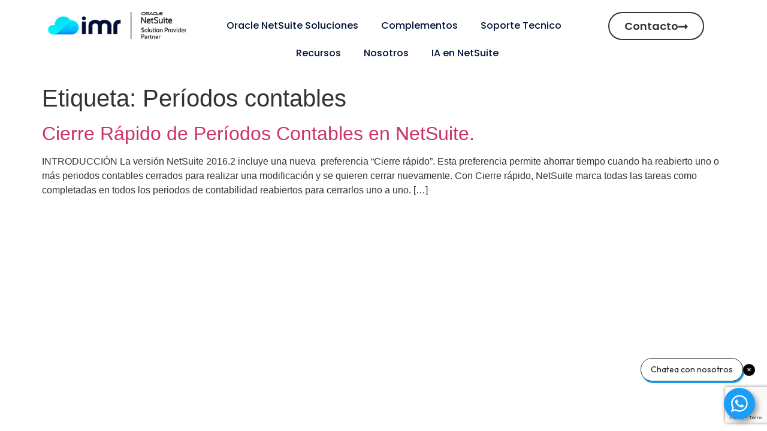

--- FILE ---
content_type: text/html; charset=UTF-8
request_url: https://imr.com.mx/blog/tag/periodos-contables/
body_size: 21431
content:
<!doctype html>
<html lang="es-ES" prefix="og: https://ogp.me/ns#">
<head>
	<meta charset="UTF-8">
	<meta name="viewport" content="width=device-width, initial-scale=1">
	<link rel="profile" href="https://gmpg.org/xfn/11">
		<style>img:is([sizes="auto" i], [sizes^="auto," i]) { contain-intrinsic-size: 3000px 1500px }</style>
	
<!-- Optimización para motores de búsqueda de Rank Math -  https://rankmath.com/ -->
<title>Períodos contables | IMR Software</title>
<meta name="robots" content="index, follow, max-snippet:-1, max-video-preview:-1, max-image-preview:large"/>
<link rel="canonical" href="https://imr.com.mx/blog/tag/periodos-contables/" />
<meta property="og:locale" content="es_ES" />
<meta property="og:type" content="article" />
<meta property="og:title" content="Períodos contables | IMR Software" />
<meta property="og:url" content="https://imr.com.mx/blog/tag/periodos-contables/" />
<meta property="og:site_name" content="IMR Software" />
<meta property="article:publisher" content="https://www.facebook.com/IMRSoftware/" />
<meta property="og:image" content="https://imr.com.mx/wp-content/uploads/2022/01/imr-lp-logo-1-1024x362.png" />
<meta property="og:image:secure_url" content="https://imr.com.mx/wp-content/uploads/2022/01/imr-lp-logo-1-1024x362.png" />
<meta property="og:image:width" content="800" />
<meta property="og:image:height" content="283" />
<meta property="og:image:type" content="image/png" />
<meta name="twitter:card" content="summary_large_image" />
<meta name="twitter:title" content="Períodos contables | IMR Software" />
<meta name="twitter:image" content="https://imr.com.mx/wp-content/uploads/2022/01/imr-lp-logo-1-1024x362.png" />
<meta name="twitter:label1" content="Entradas" />
<meta name="twitter:data1" content="1" />
<!-- /Plugin Rank Math WordPress SEO -->

<link rel="alternate" type="application/rss+xml" title="IMR Software &raquo; Feed" href="https://imr.com.mx/feed/" />
<link rel="alternate" type="application/rss+xml" title="IMR Software &raquo; Feed de los comentarios" href="https://imr.com.mx/comments/feed/" />
<link rel="alternate" type="application/rss+xml" title="IMR Software &raquo; Etiqueta Períodos contables del feed" href="https://imr.com.mx/blog/tag/periodos-contables/feed/" />
<script>
window._wpemojiSettings = {"baseUrl":"https:\/\/s.w.org\/images\/core\/emoji\/16.0.1\/72x72\/","ext":".png","svgUrl":"https:\/\/s.w.org\/images\/core\/emoji\/16.0.1\/svg\/","svgExt":".svg","source":{"concatemoji":"https:\/\/imr.com.mx\/wp-includes\/js\/wp-emoji-release.min.js?ver=6.8.3"}};
/*! This file is auto-generated */
!function(s,n){var o,i,e;function c(e){try{var t={supportTests:e,timestamp:(new Date).valueOf()};sessionStorage.setItem(o,JSON.stringify(t))}catch(e){}}function p(e,t,n){e.clearRect(0,0,e.canvas.width,e.canvas.height),e.fillText(t,0,0);var t=new Uint32Array(e.getImageData(0,0,e.canvas.width,e.canvas.height).data),a=(e.clearRect(0,0,e.canvas.width,e.canvas.height),e.fillText(n,0,0),new Uint32Array(e.getImageData(0,0,e.canvas.width,e.canvas.height).data));return t.every(function(e,t){return e===a[t]})}function u(e,t){e.clearRect(0,0,e.canvas.width,e.canvas.height),e.fillText(t,0,0);for(var n=e.getImageData(16,16,1,1),a=0;a<n.data.length;a++)if(0!==n.data[a])return!1;return!0}function f(e,t,n,a){switch(t){case"flag":return n(e,"\ud83c\udff3\ufe0f\u200d\u26a7\ufe0f","\ud83c\udff3\ufe0f\u200b\u26a7\ufe0f")?!1:!n(e,"\ud83c\udde8\ud83c\uddf6","\ud83c\udde8\u200b\ud83c\uddf6")&&!n(e,"\ud83c\udff4\udb40\udc67\udb40\udc62\udb40\udc65\udb40\udc6e\udb40\udc67\udb40\udc7f","\ud83c\udff4\u200b\udb40\udc67\u200b\udb40\udc62\u200b\udb40\udc65\u200b\udb40\udc6e\u200b\udb40\udc67\u200b\udb40\udc7f");case"emoji":return!a(e,"\ud83e\udedf")}return!1}function g(e,t,n,a){var r="undefined"!=typeof WorkerGlobalScope&&self instanceof WorkerGlobalScope?new OffscreenCanvas(300,150):s.createElement("canvas"),o=r.getContext("2d",{willReadFrequently:!0}),i=(o.textBaseline="top",o.font="600 32px Arial",{});return e.forEach(function(e){i[e]=t(o,e,n,a)}),i}function t(e){var t=s.createElement("script");t.src=e,t.defer=!0,s.head.appendChild(t)}"undefined"!=typeof Promise&&(o="wpEmojiSettingsSupports",i=["flag","emoji"],n.supports={everything:!0,everythingExceptFlag:!0},e=new Promise(function(e){s.addEventListener("DOMContentLoaded",e,{once:!0})}),new Promise(function(t){var n=function(){try{var e=JSON.parse(sessionStorage.getItem(o));if("object"==typeof e&&"number"==typeof e.timestamp&&(new Date).valueOf()<e.timestamp+604800&&"object"==typeof e.supportTests)return e.supportTests}catch(e){}return null}();if(!n){if("undefined"!=typeof Worker&&"undefined"!=typeof OffscreenCanvas&&"undefined"!=typeof URL&&URL.createObjectURL&&"undefined"!=typeof Blob)try{var e="postMessage("+g.toString()+"("+[JSON.stringify(i),f.toString(),p.toString(),u.toString()].join(",")+"));",a=new Blob([e],{type:"text/javascript"}),r=new Worker(URL.createObjectURL(a),{name:"wpTestEmojiSupports"});return void(r.onmessage=function(e){c(n=e.data),r.terminate(),t(n)})}catch(e){}c(n=g(i,f,p,u))}t(n)}).then(function(e){for(var t in e)n.supports[t]=e[t],n.supports.everything=n.supports.everything&&n.supports[t],"flag"!==t&&(n.supports.everythingExceptFlag=n.supports.everythingExceptFlag&&n.supports[t]);n.supports.everythingExceptFlag=n.supports.everythingExceptFlag&&!n.supports.flag,n.DOMReady=!1,n.readyCallback=function(){n.DOMReady=!0}}).then(function(){return e}).then(function(){var e;n.supports.everything||(n.readyCallback(),(e=n.source||{}).concatemoji?t(e.concatemoji):e.wpemoji&&e.twemoji&&(t(e.twemoji),t(e.wpemoji)))}))}((window,document),window._wpemojiSettings);
</script>
<style id='wp-emoji-styles-inline-css'>

	img.wp-smiley, img.emoji {
		display: inline !important;
		border: none !important;
		box-shadow: none !important;
		height: 1em !important;
		width: 1em !important;
		margin: 0 0.07em !important;
		vertical-align: -0.1em !important;
		background: none !important;
		padding: 0 !important;
	}
</style>
<link rel='stylesheet' id='wp-block-library-css' href='https://imr.com.mx/wp-includes/css/dist/block-library/style.min.css?ver=6.8.3' media='all' />
<link rel='stylesheet' id='wp-components-css' href='https://imr.com.mx/wp-includes/css/dist/components/style.min.css?ver=6.8.3' media='all' />
<link rel='stylesheet' id='wp-preferences-css' href='https://imr.com.mx/wp-includes/css/dist/preferences/style.min.css?ver=6.8.3' media='all' />
<link rel='stylesheet' id='wp-block-editor-css' href='https://imr.com.mx/wp-includes/css/dist/block-editor/style.min.css?ver=6.8.3' media='all' />
<link rel='stylesheet' id='popup-maker-block-library-style-css' href='https://imr.com.mx/wp-content/plugins/popup-maker/dist/packages/block-library-style.css?ver=dbea705cfafe089d65f1' media='all' />
<style id='global-styles-inline-css'>
:root{--wp--preset--aspect-ratio--square: 1;--wp--preset--aspect-ratio--4-3: 4/3;--wp--preset--aspect-ratio--3-4: 3/4;--wp--preset--aspect-ratio--3-2: 3/2;--wp--preset--aspect-ratio--2-3: 2/3;--wp--preset--aspect-ratio--16-9: 16/9;--wp--preset--aspect-ratio--9-16: 9/16;--wp--preset--color--black: #000000;--wp--preset--color--cyan-bluish-gray: #abb8c3;--wp--preset--color--white: #ffffff;--wp--preset--color--pale-pink: #f78da7;--wp--preset--color--vivid-red: #cf2e2e;--wp--preset--color--luminous-vivid-orange: #ff6900;--wp--preset--color--luminous-vivid-amber: #fcb900;--wp--preset--color--light-green-cyan: #7bdcb5;--wp--preset--color--vivid-green-cyan: #00d084;--wp--preset--color--pale-cyan-blue: #8ed1fc;--wp--preset--color--vivid-cyan-blue: #0693e3;--wp--preset--color--vivid-purple: #9b51e0;--wp--preset--gradient--vivid-cyan-blue-to-vivid-purple: linear-gradient(135deg,rgba(6,147,227,1) 0%,rgb(155,81,224) 100%);--wp--preset--gradient--light-green-cyan-to-vivid-green-cyan: linear-gradient(135deg,rgb(122,220,180) 0%,rgb(0,208,130) 100%);--wp--preset--gradient--luminous-vivid-amber-to-luminous-vivid-orange: linear-gradient(135deg,rgba(252,185,0,1) 0%,rgba(255,105,0,1) 100%);--wp--preset--gradient--luminous-vivid-orange-to-vivid-red: linear-gradient(135deg,rgba(255,105,0,1) 0%,rgb(207,46,46) 100%);--wp--preset--gradient--very-light-gray-to-cyan-bluish-gray: linear-gradient(135deg,rgb(238,238,238) 0%,rgb(169,184,195) 100%);--wp--preset--gradient--cool-to-warm-spectrum: linear-gradient(135deg,rgb(74,234,220) 0%,rgb(151,120,209) 20%,rgb(207,42,186) 40%,rgb(238,44,130) 60%,rgb(251,105,98) 80%,rgb(254,248,76) 100%);--wp--preset--gradient--blush-light-purple: linear-gradient(135deg,rgb(255,206,236) 0%,rgb(152,150,240) 100%);--wp--preset--gradient--blush-bordeaux: linear-gradient(135deg,rgb(254,205,165) 0%,rgb(254,45,45) 50%,rgb(107,0,62) 100%);--wp--preset--gradient--luminous-dusk: linear-gradient(135deg,rgb(255,203,112) 0%,rgb(199,81,192) 50%,rgb(65,88,208) 100%);--wp--preset--gradient--pale-ocean: linear-gradient(135deg,rgb(255,245,203) 0%,rgb(182,227,212) 50%,rgb(51,167,181) 100%);--wp--preset--gradient--electric-grass: linear-gradient(135deg,rgb(202,248,128) 0%,rgb(113,206,126) 100%);--wp--preset--gradient--midnight: linear-gradient(135deg,rgb(2,3,129) 0%,rgb(40,116,252) 100%);--wp--preset--font-size--small: 13px;--wp--preset--font-size--medium: 20px;--wp--preset--font-size--large: 36px;--wp--preset--font-size--x-large: 42px;--wp--preset--spacing--20: 0.44rem;--wp--preset--spacing--30: 0.67rem;--wp--preset--spacing--40: 1rem;--wp--preset--spacing--50: 1.5rem;--wp--preset--spacing--60: 2.25rem;--wp--preset--spacing--70: 3.38rem;--wp--preset--spacing--80: 5.06rem;--wp--preset--shadow--natural: 6px 6px 9px rgba(0, 0, 0, 0.2);--wp--preset--shadow--deep: 12px 12px 50px rgba(0, 0, 0, 0.4);--wp--preset--shadow--sharp: 6px 6px 0px rgba(0, 0, 0, 0.2);--wp--preset--shadow--outlined: 6px 6px 0px -3px rgba(255, 255, 255, 1), 6px 6px rgba(0, 0, 0, 1);--wp--preset--shadow--crisp: 6px 6px 0px rgba(0, 0, 0, 1);}:root { --wp--style--global--content-size: 800px;--wp--style--global--wide-size: 1200px; }:where(body) { margin: 0; }.wp-site-blocks > .alignleft { float: left; margin-right: 2em; }.wp-site-blocks > .alignright { float: right; margin-left: 2em; }.wp-site-blocks > .aligncenter { justify-content: center; margin-left: auto; margin-right: auto; }:where(.wp-site-blocks) > * { margin-block-start: 24px; margin-block-end: 0; }:where(.wp-site-blocks) > :first-child { margin-block-start: 0; }:where(.wp-site-blocks) > :last-child { margin-block-end: 0; }:root { --wp--style--block-gap: 24px; }:root :where(.is-layout-flow) > :first-child{margin-block-start: 0;}:root :where(.is-layout-flow) > :last-child{margin-block-end: 0;}:root :where(.is-layout-flow) > *{margin-block-start: 24px;margin-block-end: 0;}:root :where(.is-layout-constrained) > :first-child{margin-block-start: 0;}:root :where(.is-layout-constrained) > :last-child{margin-block-end: 0;}:root :where(.is-layout-constrained) > *{margin-block-start: 24px;margin-block-end: 0;}:root :where(.is-layout-flex){gap: 24px;}:root :where(.is-layout-grid){gap: 24px;}.is-layout-flow > .alignleft{float: left;margin-inline-start: 0;margin-inline-end: 2em;}.is-layout-flow > .alignright{float: right;margin-inline-start: 2em;margin-inline-end: 0;}.is-layout-flow > .aligncenter{margin-left: auto !important;margin-right: auto !important;}.is-layout-constrained > .alignleft{float: left;margin-inline-start: 0;margin-inline-end: 2em;}.is-layout-constrained > .alignright{float: right;margin-inline-start: 2em;margin-inline-end: 0;}.is-layout-constrained > .aligncenter{margin-left: auto !important;margin-right: auto !important;}.is-layout-constrained > :where(:not(.alignleft):not(.alignright):not(.alignfull)){max-width: var(--wp--style--global--content-size);margin-left: auto !important;margin-right: auto !important;}.is-layout-constrained > .alignwide{max-width: var(--wp--style--global--wide-size);}body .is-layout-flex{display: flex;}.is-layout-flex{flex-wrap: wrap;align-items: center;}.is-layout-flex > :is(*, div){margin: 0;}body .is-layout-grid{display: grid;}.is-layout-grid > :is(*, div){margin: 0;}body{padding-top: 0px;padding-right: 0px;padding-bottom: 0px;padding-left: 0px;}a:where(:not(.wp-element-button)){text-decoration: underline;}:root :where(.wp-element-button, .wp-block-button__link){background-color: #32373c;border-width: 0;color: #fff;font-family: inherit;font-size: inherit;line-height: inherit;padding: calc(0.667em + 2px) calc(1.333em + 2px);text-decoration: none;}.has-black-color{color: var(--wp--preset--color--black) !important;}.has-cyan-bluish-gray-color{color: var(--wp--preset--color--cyan-bluish-gray) !important;}.has-white-color{color: var(--wp--preset--color--white) !important;}.has-pale-pink-color{color: var(--wp--preset--color--pale-pink) !important;}.has-vivid-red-color{color: var(--wp--preset--color--vivid-red) !important;}.has-luminous-vivid-orange-color{color: var(--wp--preset--color--luminous-vivid-orange) !important;}.has-luminous-vivid-amber-color{color: var(--wp--preset--color--luminous-vivid-amber) !important;}.has-light-green-cyan-color{color: var(--wp--preset--color--light-green-cyan) !important;}.has-vivid-green-cyan-color{color: var(--wp--preset--color--vivid-green-cyan) !important;}.has-pale-cyan-blue-color{color: var(--wp--preset--color--pale-cyan-blue) !important;}.has-vivid-cyan-blue-color{color: var(--wp--preset--color--vivid-cyan-blue) !important;}.has-vivid-purple-color{color: var(--wp--preset--color--vivid-purple) !important;}.has-black-background-color{background-color: var(--wp--preset--color--black) !important;}.has-cyan-bluish-gray-background-color{background-color: var(--wp--preset--color--cyan-bluish-gray) !important;}.has-white-background-color{background-color: var(--wp--preset--color--white) !important;}.has-pale-pink-background-color{background-color: var(--wp--preset--color--pale-pink) !important;}.has-vivid-red-background-color{background-color: var(--wp--preset--color--vivid-red) !important;}.has-luminous-vivid-orange-background-color{background-color: var(--wp--preset--color--luminous-vivid-orange) !important;}.has-luminous-vivid-amber-background-color{background-color: var(--wp--preset--color--luminous-vivid-amber) !important;}.has-light-green-cyan-background-color{background-color: var(--wp--preset--color--light-green-cyan) !important;}.has-vivid-green-cyan-background-color{background-color: var(--wp--preset--color--vivid-green-cyan) !important;}.has-pale-cyan-blue-background-color{background-color: var(--wp--preset--color--pale-cyan-blue) !important;}.has-vivid-cyan-blue-background-color{background-color: var(--wp--preset--color--vivid-cyan-blue) !important;}.has-vivid-purple-background-color{background-color: var(--wp--preset--color--vivid-purple) !important;}.has-black-border-color{border-color: var(--wp--preset--color--black) !important;}.has-cyan-bluish-gray-border-color{border-color: var(--wp--preset--color--cyan-bluish-gray) !important;}.has-white-border-color{border-color: var(--wp--preset--color--white) !important;}.has-pale-pink-border-color{border-color: var(--wp--preset--color--pale-pink) !important;}.has-vivid-red-border-color{border-color: var(--wp--preset--color--vivid-red) !important;}.has-luminous-vivid-orange-border-color{border-color: var(--wp--preset--color--luminous-vivid-orange) !important;}.has-luminous-vivid-amber-border-color{border-color: var(--wp--preset--color--luminous-vivid-amber) !important;}.has-light-green-cyan-border-color{border-color: var(--wp--preset--color--light-green-cyan) !important;}.has-vivid-green-cyan-border-color{border-color: var(--wp--preset--color--vivid-green-cyan) !important;}.has-pale-cyan-blue-border-color{border-color: var(--wp--preset--color--pale-cyan-blue) !important;}.has-vivid-cyan-blue-border-color{border-color: var(--wp--preset--color--vivid-cyan-blue) !important;}.has-vivid-purple-border-color{border-color: var(--wp--preset--color--vivid-purple) !important;}.has-vivid-cyan-blue-to-vivid-purple-gradient-background{background: var(--wp--preset--gradient--vivid-cyan-blue-to-vivid-purple) !important;}.has-light-green-cyan-to-vivid-green-cyan-gradient-background{background: var(--wp--preset--gradient--light-green-cyan-to-vivid-green-cyan) !important;}.has-luminous-vivid-amber-to-luminous-vivid-orange-gradient-background{background: var(--wp--preset--gradient--luminous-vivid-amber-to-luminous-vivid-orange) !important;}.has-luminous-vivid-orange-to-vivid-red-gradient-background{background: var(--wp--preset--gradient--luminous-vivid-orange-to-vivid-red) !important;}.has-very-light-gray-to-cyan-bluish-gray-gradient-background{background: var(--wp--preset--gradient--very-light-gray-to-cyan-bluish-gray) !important;}.has-cool-to-warm-spectrum-gradient-background{background: var(--wp--preset--gradient--cool-to-warm-spectrum) !important;}.has-blush-light-purple-gradient-background{background: var(--wp--preset--gradient--blush-light-purple) !important;}.has-blush-bordeaux-gradient-background{background: var(--wp--preset--gradient--blush-bordeaux) !important;}.has-luminous-dusk-gradient-background{background: var(--wp--preset--gradient--luminous-dusk) !important;}.has-pale-ocean-gradient-background{background: var(--wp--preset--gradient--pale-ocean) !important;}.has-electric-grass-gradient-background{background: var(--wp--preset--gradient--electric-grass) !important;}.has-midnight-gradient-background{background: var(--wp--preset--gradient--midnight) !important;}.has-small-font-size{font-size: var(--wp--preset--font-size--small) !important;}.has-medium-font-size{font-size: var(--wp--preset--font-size--medium) !important;}.has-large-font-size{font-size: var(--wp--preset--font-size--large) !important;}.has-x-large-font-size{font-size: var(--wp--preset--font-size--x-large) !important;}
:root :where(.wp-block-pullquote){font-size: 1.5em;line-height: 1.6;}
</style>
<link rel='stylesheet' id='dashicons-css' href='https://imr.com.mx/wp-includes/css/dashicons.min.css?ver=6.8.3' media='all' />
<link rel='stylesheet' id='admin-bar-css' href='https://imr.com.mx/wp-includes/css/admin-bar.min.css?ver=6.8.3' media='all' />
<style id='admin-bar-inline-css'>

    /* Hide CanvasJS credits for P404 charts specifically */
    #p404RedirectChart .canvasjs-chart-credit {
        display: none !important;
    }
    
    #p404RedirectChart canvas {
        border-radius: 6px;
    }

    .p404-redirect-adminbar-weekly-title {
        font-weight: bold;
        font-size: 14px;
        color: #fff;
        margin-bottom: 6px;
    }

    #wpadminbar #wp-admin-bar-p404_free_top_button .ab-icon:before {
        content: "\f103";
        color: #dc3545;
        top: 3px;
    }
    
    #wp-admin-bar-p404_free_top_button .ab-item {
        min-width: 80px !important;
        padding: 0px !important;
    }
    
    /* Ensure proper positioning and z-index for P404 dropdown */
    .p404-redirect-adminbar-dropdown-wrap { 
        min-width: 0; 
        padding: 0;
        position: static !important;
    }
    
    #wpadminbar #wp-admin-bar-p404_free_top_button_dropdown {
        position: static !important;
    }
    
    #wpadminbar #wp-admin-bar-p404_free_top_button_dropdown .ab-item {
        padding: 0 !important;
        margin: 0 !important;
    }
    
    .p404-redirect-dropdown-container {
        min-width: 340px;
        padding: 18px 18px 12px 18px;
        background: #23282d !important;
        color: #fff;
        border-radius: 12px;
        box-shadow: 0 8px 32px rgba(0,0,0,0.25);
        margin-top: 10px;
        position: relative !important;
        z-index: 999999 !important;
        display: block !important;
        border: 1px solid #444;
    }
    
    /* Ensure P404 dropdown appears on hover */
    #wpadminbar #wp-admin-bar-p404_free_top_button .p404-redirect-dropdown-container { 
        display: none !important;
    }
    
    #wpadminbar #wp-admin-bar-p404_free_top_button:hover .p404-redirect-dropdown-container { 
        display: block !important;
    }
    
    #wpadminbar #wp-admin-bar-p404_free_top_button:hover #wp-admin-bar-p404_free_top_button_dropdown .p404-redirect-dropdown-container {
        display: block !important;
    }
    
    .p404-redirect-card {
        background: #2c3338;
        border-radius: 8px;
        padding: 18px 18px 12px 18px;
        box-shadow: 0 2px 8px rgba(0,0,0,0.07);
        display: flex;
        flex-direction: column;
        align-items: flex-start;
        border: 1px solid #444;
    }
    
    .p404-redirect-btn {
        display: inline-block;
        background: #dc3545;
        color: #fff !important;
        font-weight: bold;
        padding: 5px 22px;
        border-radius: 8px;
        text-decoration: none;
        font-size: 17px;
        transition: background 0.2s, box-shadow 0.2s;
        margin-top: 8px;
        box-shadow: 0 2px 8px rgba(220,53,69,0.15);
        text-align: center;
        line-height: 1.6;
    }
    
    .p404-redirect-btn:hover {
        background: #c82333;
        color: #fff !important;
        box-shadow: 0 4px 16px rgba(220,53,69,0.25);
    }
    
    /* Prevent conflicts with other admin bar dropdowns */
    #wpadminbar .ab-top-menu > li:hover > .ab-item,
    #wpadminbar .ab-top-menu > li.hover > .ab-item {
        z-index: auto;
    }
    
    #wpadminbar #wp-admin-bar-p404_free_top_button:hover > .ab-item {
        z-index: 999998 !important;
    }
    
</style>
<link rel='stylesheet' id='cf7-style-frontend-style-css' href='https://imr.com.mx/wp-content/plugins/contact-form-7-style/css/frontend.css?ver=3.1.9' media='all' />
<link rel='stylesheet' id='cf7-style-responsive-style-css' href='https://imr.com.mx/wp-content/plugins/contact-form-7-style/css/responsive.css?ver=3.1.9' media='all' />
<link rel='stylesheet' id='contact-form-7-css' href='https://imr.com.mx/wp-content/plugins/contact-form-7/includes/css/styles.css?ver=6.1.4' media='all' />
<link rel='stylesheet' id='wpcf7-redirect-script-frontend-css' href='https://imr.com.mx/wp-content/plugins/wpcf7-redirect/build/assets/frontend-script.css?ver=2c532d7e2be36f6af233' media='all' />
<link rel='stylesheet' id='wpml-legacy-horizontal-list-0-css' href='https://imr.com.mx/wp-content/plugins/sitepress-multilingual-cms/templates/language-switchers/legacy-list-horizontal/style.min.css?ver=1' media='all' />
<style id='wpml-legacy-horizontal-list-0-inline-css'>
.wpml-ls-display{display:inline!important}
</style>
<link rel='stylesheet' id='hello-elementor-css' href='https://imr.com.mx/wp-content/themes/hello-elementor/assets/css/reset.css?ver=3.4.4' media='all' />
<link rel='stylesheet' id='hello-elementor-theme-style-css' href='https://imr.com.mx/wp-content/themes/hello-elementor/assets/css/theme.css?ver=3.4.4' media='all' />
<link rel='stylesheet' id='hello-elementor-header-footer-css' href='https://imr.com.mx/wp-content/themes/hello-elementor/assets/css/header-footer.css?ver=3.4.4' media='all' />
<link rel='stylesheet' id='elementor-frontend-css' href='https://imr.com.mx/wp-content/uploads/elementor/css/custom-frontend.min.css?ver=1768588122' media='all' />
<link rel='stylesheet' id='widget-image-css' href='https://imr.com.mx/wp-content/plugins/elementor/assets/css/widget-image.min.css?ver=3.34.1' media='all' />
<link rel='stylesheet' id='widget-nav-menu-css' href='https://imr.com.mx/wp-content/uploads/elementor/css/custom-pro-widget-nav-menu.min.css?ver=1768588122' media='all' />
<link rel='stylesheet' id='elementor-icons-css' href='https://imr.com.mx/wp-content/plugins/elementor/assets/lib/eicons/css/elementor-icons.min.css?ver=5.45.0' media='all' />
<link rel='stylesheet' id='elementor-post-3884-css' href='https://imr.com.mx/wp-content/uploads/elementor/css/post-3884.css?ver=1768588538' media='all' />
<link rel='stylesheet' id='elementor-post-3879-css' href='https://imr.com.mx/wp-content/uploads/elementor/css/post-3879.css?ver=1768588175' media='all' />
<link rel='stylesheet' id='hello-elementor-child-style-css' href='https://imr.com.mx/wp-content/themes/hello-theme-child-master/style.css?ver=2.0.0' media='all' />
<link rel='stylesheet' id='smile-info-bar-style-css' href='https://imr.com.mx/wp-content/plugins/convertplug/modules/info_bar/assets/css/info_bar.min.css?ver=3.5.19' media='all' />
<link rel='stylesheet' id='elementor-gf-local-poppins-css' href='https://imr.com.mx/wp-content/uploads/elementor/google-fonts/css/poppins.css?ver=1749308105' media='all' />
<link rel='stylesheet' id='elementor-icons-shared-0-css' href='https://imr.com.mx/wp-content/plugins/elementor/assets/lib/font-awesome/css/fontawesome.min.css?ver=5.15.3' media='all' />
<link rel='stylesheet' id='elementor-icons-fa-solid-css' href='https://imr.com.mx/wp-content/plugins/elementor/assets/lib/font-awesome/css/solid.min.css?ver=5.15.3' media='all' />
<script id="jquery-core-js-extra">
var slide_in = {"demo_dir":"https:\/\/imr.com.mx\/wp-content\/plugins\/convertplug\/modules\/slide_in\/assets\/demos"};
</script>
<script src="https://imr.com.mx/wp-includes/js/jquery/jquery.min.js?ver=3.7.1" id="jquery-core-js"></script>
<script src="https://imr.com.mx/wp-includes/js/jquery/jquery-migrate.min.js?ver=3.4.1" id="jquery-migrate-js"></script>
<link rel="https://api.w.org/" href="https://imr.com.mx/wp-json/" /><link rel="alternate" title="JSON" type="application/json" href="https://imr.com.mx/wp-json/wp/v2/tags/249" /><link rel="EditURI" type="application/rsd+xml" title="RSD" href="https://imr.com.mx/xmlrpc.php?rsd" />
<meta name="generator" content="WPML ver:4.8.6 stt:1,2;" />
<!-- HFCM by 99 Robots - Snippet # 1: Facebook Verification Code -->
<meta name="facebook-domain-verification" content="oc2ppw9c3qvf1poqqm81k4tj19y4mm" />
<!-- /end HFCM by 99 Robots -->
<!-- HFCM by 99 Robots - Snippet # 2: Google Optimize -->
<script src="https://www.googleoptimize.com/optimize.js?id=OPT-NZ5V6V8"></script>
<!-- /end HFCM by 99 Robots -->
<link rel="preconnect" href="https://fonts.googleapis.com">
<link rel="preconnect" href="https://fonts.gstatic.com" crossorigin>
<link href="https://fonts.googleapis.com/css2?family=Inter:wght@100..900&display=swap" rel="stylesheet">
<link rel="stylesheet" href="https://cdnjs.cloudflare.com/ajax/libs/animate.css/4.1.1/animate.min.css"/>
<link rel="stylesheet" type="text/css" href="//cdn.jsdelivr.net/npm/slick-carousel@1.8.1/slick/slick.css"/>
<link rel="stylesheet" href="https://cdnjs.cloudflare.com/ajax/libs/tiny-slider/2.9.4/tiny-slider.css">
<!--[if (lt IE 9)]><script src="https://cdnjs.cloudflare.com/ajax/libs/tiny-slider/2.9.4/min/tiny-slider.helper.ie8.js"></script><![endif]-->
<style>
.mod-casos-slider .tns-controls {
	text-align: center;
}
.mod-casos-slider .tns-controls button {
	margin: 20px;
	padding: 0;
	background-color: transparent;
}
.casos-slider .tns-item .item-wrap{
	display: flex;
    align-items: center;
    flex-flow: column;
    justify-content: center;
	min-height: 700px;
    border-radius: 20px;
    padding: 30px;
	background-image: url(https://imr.com.mx/wp-content/uploads/2023/10/quote-icon.png);
	background-position: center;
	background-repeat: no-repeat;
    box-shadow: 0 5px 10px rgba(0,0,0,0.2);
    margin: 20px;
	text-align: center;
	font-family: "Poppins", Sans-serif;
}
.casos-slider .tns-item .item-wrap img {
	margin-bottom: 50px;
}
.casos-slider .tns-item .item-wrap h3 {
	margin-bottom: 50px;
	font-family: "Poppins", Sans-serif;
	font-size: 25px;
	font-weight: 600;
}
.casos-slider .tns-item .item-wrap p {
	margin-bottom: 50px;
}
.casos-slider .tns-item .item-wrap .author .author-name {
	margin-bottom: 20px;
	font-size: 30px;
	font-weight: 600;
	color: #001436;
}
.casos-slider .tns-item .item-wrap .author .author-title {
	font-size: 25px;
	color: #0087FF;
}
</style>
<script>
    (function(h,o,t,j,a,r){
        h.hj=h.hj||function(){(h.hj.q=h.hj.q||[]).push(arguments)};
        h._hjSettings={hjid:3433427,hjsv:6};
        a=o.getElementsByTagName('head')[0];
        r=o.createElement('script');r.async=1;
        r.src=t+h._hjSettings.hjid+j+h._hjSettings.hjsv;
        a.appendChild(r);
    })(window,document,'https://static.hotjar.com/c/hotjar-','.js?sv=');
</script>

<!-- Google Tag Manager -->
<script>(function(w,d,s,l,i){w[l]=w[l]||[];w[l].push({'gtm.start':
new Date().getTime(),event:'gtm.js'});var f=d.getElementsByTagName(s)[0],
j=d.createElement(s),dl=l!='dataLayer'?'&l='+l:'';j.async=true;j.src=
'https://www.googletagmanager.com/gtm.js?id='+i+dl;f.parentNode.insertBefore(j,f);
})(window,document,'script','dataLayer','GTM-N9CFHHH');</script>
<!-- End Google Tag Manager -->
<meta name="generator" content="Elementor 3.34.1; features: additional_custom_breakpoints; settings: css_print_method-external, google_font-enabled, font_display-auto">

<style class='cf7-style' media='screen' type='text/css'>
body .cf7-style.cf7-style-70 {background-color: #333333;border-bottom-left-radius: 10px;border-bottom-right-radius: 10px;border-top-left-radius: 10px;border-top-right-radius: 10px;padding-bottom: 22px;padding-left: 22px;padding-right: 22px;padding-top: 22px;}body .cf7-style.cf7-style-70 input {color: #1e73be;font-size: 15px;}body .cf7-style.cf7-style-70 p {color: #dddddd;font-size: 16px;}body .cf7-style.cf7-style-70 input[type='submit'] {background-color: #18a9f8;border-bottom-left-radius: 33px;border-bottom-right-radius: 33px;border-bottom-width: 2px;border-color: #18a9f8;border-left-width: 2px;border-right-width: 2px;border-style: solid;border-top-left-radius: 33px;border-top-right-radius: 33px;border-top-width: 2px;color: #ffffff;font-size: 18px;font-weight: 400;padding-bottom: 11px;padding-left: 11px;padding-right: 11px;padding-top: 11px;}body .cf7-style.cf7-style-70 .wpcf7-mail-sent-ok {color: #ffffff;}body .cf7-style.cf7-style-70 .wpcf7-not-valid-tip {color: #ffffff;}body .cf7-style.cf7-style-70 .wpcf7-validation-errors {color: #ffffff;}body .cf7-style.cf7-style-70 input[type='submit']:hover {background-color: #00a0f7;border-bottom-left-radius: 33px;border-bottom-right-radius: 33px;border-bottom-width: 2px;border-color: #00a0f7;border-left-width: 2px;border-right-width: 2px;border-style: solid;border-top-left-radius: 33px;border-top-right-radius: 33px;border-top-width: 2px;color: #ffffff;}
</style>


<script type="application/ld+json" class="saswp-schema-markup-output">
[{"@context":"https:\/\/schema.org\/","@type":"BreadcrumbList","@id":"https:\/\/imr.com.mx\/blog\/tag\/periodos-contables\/#breadcrumb","itemListElement":[{"@type":"ListItem","position":1,"item":{"@id":"https:\/\/imr.com.mx","name":"IMR Software"}},{"@type":"ListItem","position":2,"item":{"@id":"https:\/\/imr.com.mx\/blog\/tag\/periodos-contables\/","name":"Per\u00edodos contables"}}]}]
</script>

			<style>
				.e-con.e-parent:nth-of-type(n+4):not(.e-lazyloaded):not(.e-no-lazyload),
				.e-con.e-parent:nth-of-type(n+4):not(.e-lazyloaded):not(.e-no-lazyload) * {
					background-image: none !important;
				}
				@media screen and (max-height: 1024px) {
					.e-con.e-parent:nth-of-type(n+3):not(.e-lazyloaded):not(.e-no-lazyload),
					.e-con.e-parent:nth-of-type(n+3):not(.e-lazyloaded):not(.e-no-lazyload) * {
						background-image: none !important;
					}
				}
				@media screen and (max-height: 640px) {
					.e-con.e-parent:nth-of-type(n+2):not(.e-lazyloaded):not(.e-no-lazyload),
					.e-con.e-parent:nth-of-type(n+2):not(.e-lazyloaded):not(.e-no-lazyload) * {
						background-image: none !important;
					}
				}
			</style>
			<style class="wpcode-css-snippet">.sxn-header-fixed {
	position: fixed;
	top: 0;
	right: 0;
	left: 0;
	z-index: 999
}
.sxn-header-fixed.sticky {
	background-color: rgba(0, 0, 0, 0.75) !important;
}

.sxn-header-fixed-light {
    top: 0;
    right: 0;
    left: 0;
    z-index: 999;
}
.sxn-header-fixed-light.sticky {
	position: fixed;
	background-color: rgba(225, 234, 255, 0.85) !important;
}

/*----- Page - Beneficios -----*/
.beneficios-slider { position: relative; }
.beneficios-slider .slick-slide { padding: 10px; }
.beneficios-slider .slick-prev,
.beneficios-slider .slick-next {
	position: absolute;
	top: -60px;
	right: 0;
	background-color: transparent;
    color: #000;
    padding: 10px;
	font-size: 35px;
}
.beneficios-slider .slick-prev img,
.beneficios-slider .slick-next img{
	width: 35px;
	height: 35px;
}
.beneficios-slider .slick-prev { right: 60px; }
.beneficios-slider .slick-next {}
.beneficios-slider .slider-item {
	min-height: 390px;
	border-radius: 16px;
	overflow: hidden;
	background-color: #011F53;
}
.beneficios-slider .slider-item .item-img {
	width: 100%;
	height: 190px;
	border-radius: 16px;
	background-color: #efefef;
	background-position: center;
	background-repeat: no-repeat;
	background-size: cover;
}
.beneficios-slider .slider-item .item-content {
	padding: 20px;
	font-family: "Inter", Sans-serif;
	color: #fff;
}

/*----- Page - https://imr.com.mx/soporte-technico-oracle-suite-2024/ -----*/
.beneficios-slider2 { position: relative; }
.beneficios-slider2 .slick-slide { padding: 10px; }
.beneficios-slider2 .slick-prev,
.beneficios-slider2 .slick-next {
	position: absolute;
	top: -150px;
	right: 0;
	background-color: transparent;
    color: #000;
    padding: 10px;
	font-size: 35px;
}
.beneficios-slider2 .slick-prev img,
.beneficios-slider2 .slick-next img{
	width: 35px;
	height: 35px;
}
.beneficios-slider2 .slick-prev { right: 60px; }
.beneficios-slider2 .slider-item {
	min-height: 300px;
	overflow: hidden;
}
.beneficios-slider2 .slider-item .item-img {
	margin-bottom: 20px;
}
.beneficios-slider2 .slider-item .item-content {
	padding: 20px;
	font-family: "Inter", Sans-serif;
	color: #64728F;
}
.beneficios-slider2 .slider-item .item-content h3,
.beneficios-slider2 .slider-item .item-content p{
	font-family: "Inter", Sans-serif;
}
.beneficios-slider2 .slider-item .item-content h3 {
	font-size: 20px;
	font-weight: 500;
	color: #011F53;
	line-height: 30px;
}
.beneficios-slider2 .slider-item .item-content p {
	font-size: 16px;
}

/*----- Page - https://imr.com.mx/capacitacion-2024/ -----*/
.capacitacion-slider .slick-slide {
	padding: 30px;
}
.capacitacion-slider .slider-item {
	position: relative;
	padding: 30px 30px 30px 30px;
	background-color: #011F53;
	border-radius: 16px;
	max-width: 760px;
	margin: 0 auto;
}
.capacitacion-slider .slider-item img {
	margin-bottom: 20px;
}
.capacitacion-slider .slider-item .item-content h3,
.capacitacion-slider .slider-item .item-content p,
.capacitacion-slider .slider-item .item-content ul{
	font-family: "Inter", Sans-serif;
	color: #fff;
}
.capacitacion-slider .slider-item .item-content p,
.capacitacion-slider .slider-item .item-content ul {
	font-size: 14px;
}
.capacitacion-slider .slider-item .item-content ul {
	list-style: disc;
    padding: 0 0 0 20px;
    margin: 0 0 20px;
}
.capacitacion-slider .slider-item .item-content .btn {
	font-family: "Inter", Sans-serif;
    font-size: 16px;
    font-weight: 400;
    line-height: 23px;
    fill: #FFFFFF;
    color: #FFFFFF;
    background-color: #0087FF;
    border-style: solid;
    border-width: 2px 2px 2px 2px;
    border-color: var(--e-global-color-primary);
    border-radius: 10px 10px 10px 10px;
    padding: 15px 30px 15px 30px;
}
.capacitacion-slider .slick-dots { 
	display: flex;
    justify-content: center;
    margin-top: 50px;
    text-align: center; 
}
.capacitacion-slider .slick-dots li { margin: 5px; }
.capacitacion-slider .slick-dots li button {
	width: 18px;
    height: 18px;
    background-color: #F0F4FF;
    border-radius: 20px;
    display: inline-block;
    padding: 0;
    font-size: 0;
}
.capacitacion-slider .slick-dots li.slick-active button {
	background-color: #011F53;
}

@media(min-width: 992px) {
	.capacitacion-slider .slider-item {
		padding: 30px 30px 30px 100px;
	}
	.capacitacion-slider .slider-item img {
		position: absolute;
		top: -30px;
		left: -145px;
	}
}

.mod-contactform-2024 label,
.hbspt-form label {
	font-family: "Inter", Sans-serif;
    font-size: 13px;
    font-weight: 400;
	color: #64728F;
}
.mod-contactform-2024 label.hs-error-msg,
.hbspt-form label.hs-error-msg {
    font-size: 12px;
	color: #ff0000;
}
.mod-contactform-2024 input[type="text"],
.mod-contactform-2024 input[type="email"], 
.mod-contactform-2024 input[type="tel"],
.mod-contactform-2024 select,
.mod-contactform-2024 textarea,
.hbspt-form input[type="text"],
.hbspt-form input[type="email"],
.hbspt-form input[type="tel"],
.hbspt-form select,
.hbspt-form textarea{
	width: 100%;
	border-radius: 0!important;
    border: 0;
    border-bottom: 1px solid #cfcfcf;
	background-color: transparent;
    box-shadow: none;
	font-family: "Inter", Sans-serif;
	color: #64728F;
}
.mod-contactform-2024 textarea,
.hbspt-form textarea { height: 60px; }
.mod-contactform-2024 input[type="submit"],
.hbspt-form input[type="submit"] {
	padding: 15px 30px;
    background-color: #fb9359;
	border: 1px solid #fb9359;
    border-radius: 10px;
    font-size: 16px;
    font-weight: 700;
    color: #011F53;
}
.mod-contactform-2024 ::placeholder,
.hbspt-form ::placeholder {
	color: #64728F;
}
.mod-contactform-2024 .frm-group {
	display: flex;
	flex-wrap: wrap;
}
.mod-contactform-2024 .frm-group .frm-col{
	padding: 10px;
	flex: 0 0 100%;
	max-width: 100%;
}

.lps-hubspot-form label { font-weight: 700; }
.lps-hubspot-form label,
.lps-hubspot-form select { color: #000; }
.lps-hubspot-form input[type="text"], 
.lps-hubspot-form input[type="email"], 
.lps-hubspot-form input[type="tel"], 
.lps-hubspot-form select, 
.lps-hubspot-form textarea{
    border-radius: 50px !important;
    border: 1px solid #fff;
    background-color: #fff;
    box-shadow: none;
    font-family: "Inter", Sans-serif;
    color: #64728F;
}
.lps-hubspot-form ::placeholder { color: rgba(255,255,255,0.75); }
.lps-hubspot-form input[type="submit"] {
	padding: 15px 30px;
	background-color: #0087FF !important;
	color: #fff;
}
.lps-hubspot-form .hs_submit { margin-top: 10px; }
.lps-hubspot-form .hs_submit .actions { text-align: center; }
.lps-hubspot-form form .hs-form-field {
	flex: 0 0 100%;
	max-width: 100%;
	padding: 5px;
}

#descarga-la-comparativa .hbspt-form input[type="submit"] {
    background-color: #0087FF;
    color: #fff;
}

.frm-search .elementor-search-form__icon {
	padding-left: 0;
    padding-right: 10px;
}
.hbspt-form form {
	display: flex;
    flex-flow: wrap;
}
.hbspt-form form .hs-form-field {
	flex: 0 0 100%;
	max-width: 100%;
	padding: 5px;
}
.hbspt-form form .hs-form-field legend {
    font-weight: 400;
    font-size: 1rem;
	color: #fff;
}
.hbspt-form form .hs-fieldtype-textarea,
.hbspt-form form .hs-submit {
	flex: 0 0 100%;
	max-width: 100%;
}

/*----- Descarga Popup -----*/
#hsForm_b2471fcf-2e52-48d8-b829-e7c85ce4df4b label { text-align: left; }
@media(min-width: 992px) {
	.mod-contactform-2024 .frm-group .col-6{
		flex: 0 0 50%;
		max-width: 50%;
	}
	.hbspt-form form .hs-form-field {
		flex: 0 0 50%;
		max-width: 50%;
		padding: 5px;
	}
	.lps-hubspot-form form .hs-form-field {
		flex: 0 0 100%;
		max-width: 100%;
		padding: 5px;
	}
	#descarga-la-comparativa .hbspt-form form .hs-form-field {
		flex: 0 0 100%;
		max-width: 100%;
		padding: 5px;
	}
}

/*----------- LP netsuite 2025 -----------*/
.txt-with-sub .elementor-heading-title sub { font-size: 20px; }
#mod-tab a.active { border-bottom: 2px solid #0087FF; }
#mod-tab a.active .elementor-icon-list-text { color: #0087FF; }
#ventas, #produccion, #wms, #business-intel { display: none; }

.plataforma-slider .slider-item { text-align: center; }
.plataforma-slider .slider-item { padding: 20px; }
.plataforma-slider .slider-item img { margin-bottom: 20px; }
.plataforma-slider .slider-item h3 {
	font-family: "Inter", Sans-serif;
    font-size: 20px;
    font-weight: 600;
    color: #011F53;
}
.plataforma-slider .slider-item p { font-size: 16px; color: #64728F; }
.plataforma-slider .slider-item .elementor-button {
	margin-bottom: 40px;
	background-color: #FB9359;
	border-radius: 10px;
	color: #011F53;
}
.plataforma-slider .slick-prev,
.plataforma-slider .slick-next {
	position: absolute;
	top: 50%;
	right: 0;
	width: 40px;
    height: 40px;
	background-color: rgba(255, 255, 255, 0.4);
    padding: 10px;
	z-index: 999;
}
.plataforma-slider .slick-prev img,
.plataforma-slider .slick-next img { width: 20px; height: 20px; }
.plataforma-slider .slick-prev { left: 0; right: inherit; }

.testimonio-slider .item-content img {
	position: relative;
    top: auto;
    left: auto;
    margin: 0 0 3rem;
}
.testimonio-slider .author { font-style: italic; }
.testimonio-slider .slick-dots li button { width: 12px; height: 12px; }

.industria-slider .slider-item {
	background-color: #001436;
	border-radius: 16px;
	overflow: hidden;
}
.industria-slider .slider-item .item-img {
	height: 250px;
	background-position: center;
	background-repeat: no-repeat;
	background-size: cover;
}
.industria-slider .slider-item .item-content { 
	padding: 20px;
	color: #fff;
}
.industria-slider .slider-item .item-content h3 {
	font-family: "Inter", Sans-serif;
    font-size: 18px;
    font-weight: 700;
    color: #FFFFFF;
}
.industria-slider .slider-item .item-content p { color: #fff; }
.industria-slider .slick-prev,
.industria-slider .slick-next {
	position: absolute;
	top: 50%;
	right: 0;
	width: 40px;
    height: 40px;
	background-color: rgba(255, 255, 255, 0.4);
    padding: 10px;
	z-index: 999;
}
.industria-slider .slick-prev img,
.industria-slider .slick-next img{ width: 20px; height: 20px; }
.industria-slider .slick-prev { left: 0; right: inherit; }
@media(min-width: 992px) {
	.testimonio-slider .slider-item { min-height: 405px; }
}

/*---------- Zentax LP ----------*/
.mixed-txt span { font-weight: 600; }
.mixed-txt-y span,
.mixed-txt-b span{ position: relative; }
.mixed-txt-y span:after {
	content: '';
	position: absolute;
	bottom: 0;
	left: 0;
	right: 0;
	height: 4px;
	background-color: #FBFFD2;
}
.mixed-txt-b span:after {
	content: '';
	position: absolute;
	bottom: 0;
	left: 0;
	right: 0;
	height: 6px;
	background-color: #B8F9FF;
}
.mod-check-list .elementor-icon-list-item:first-child .elementor-icon-list-text { position: relative; }
.mod-check-list .elementor-icon-list-item:first-child .elementor-icon-list-text:after {
	content: '';
	position: absolute;
	bottom: -6px;
	left: 0;
	right: 0;
	height: 6px;
	background-color: #fff;
}
.mod-list-func:hover {
	border-radius: 10px;
	background-color: #b8f9ff;
}
.mod-list-func:hover svg path {
	fill: #fff;
}
@media(min-width: 992px) {
	.sxn-zentaxlp-reduccion { height: 290px; }
	.mod-funciona-box .box-img { transform: translateY(55px); }
	.sxn-zentaxlp-reduccion .container-tq { transform: translatey(-200px); }
}
/*---------- https://imr.com.mx/oracle-netsuite-2025-v2/ ----------*/
.obten-demo-frm form select,
.obten-demo-frm input[type="text"],
.obten-demo-frm input[type="email"],
.obten-demo-frm input[type="tel"],
.obten-demo-frm textarea{
    background-color: #fff;
	border: 1px solid #fff;
}
.obten-demo-frm .hs-form-field label { display: none; }
.obten-demo-frm .hs-submit .actions { text-align: center; }
@media(min-width: 992px) {
	.obten-demo-frm form .hs-form-field {
		flex: 0 0 100%;
		max-width: 100%;
		padding: 5px;
	}
}</style><style class="wpcode-css-snippet">.page-id-3023 #wpcf7-f2479-p3023-o1 > form > div.mod-frm.mod-contactform > div:nth-child(1) > div > p{
	display:none !important;
}

.page-id-3023 #wpcf7-f2479-p3023-o1 > form > div.mod-frm.mod-contactform{
	padding-left:10% !important;
	padding-right:10% !important;
}

.page-id-3023 #wpcf7-f2479-p3023-o1 > form > div.mod-frm.mod-contactform > div > div > p > label{
	color: #ffffff !important;
}

.page-id-3023 #wpcf7-f2479-p3023-o1 > form > div.mod-frm.mod-contactform > div:nth-child(11) > div > p > input{
	max-width:100% !important;
}

@media(min-width: 768px) {
	.formCalcula .elementor-row > .elementor-column {
		transform: translateY(-400px);
	}
}

/*----------
https://imr.com.mx/netsuite-erp-en-la-nube-9/
----------*/
.ons-lp-9 .col-intro-txt .mod-dynamic-intro {
	align-items: flex-start;
}
.ons-lp-9 .mod-dynamic-intro h3.elementor-heading-title { 
	font-size: 20px;
	font-weight: 600;
	order: 1; 
}
.ons-lp-9 .mod-dynamic-intro h2.elementor-heading-title {
	margin-bottom: 20px;
	font-size: 30px;
	font-weight: 400;
	line-height: 45px;
	order: 2; 
}
.ons-lp-9 .col-intro-txt .mod-dynamic-intro ul {
	order: 3; 
}
.ons-lp-9 .col-intro-txt .mod-dynamic-intro ul li {
	padding-bottom: 25px;
}

.ons-lp-9 .col-intro-txt .mod-dynamic-intro p {
	margin-bottom: 20px;
	font-size: 18px;
	font-weight: 500;
	color: #0087FF;
	order: 4; 
}
.ons-lp-9 .col-intro-txt .mod-dynamic-intro .btn-scroll-to-div {
	margin-bottom: 20px;
	order: 5; 
}
.ons-lp-9 .mod-dynamic-intro .partner-logo{ order: 6; }

.animate-erp {
	display: block;
    position: absolute;
    top: 13%;
    right: 0;
    width: 155px!important;
    margin: 0;
}

.animate-visibilidad {
	display: block;
    position: absolute;
    top: 32%;
    left: 0;
    width: 155px!important;
    margin: 0;
}

.animate-maxima {
	display: block;
    position: absolute;
    left: 13%;
    bottom: 10%;
    width: 155px!important;
    margin: 0;
}

body.page-id-3252 .mod-harmonica .elementor-toggle-item { 
	border-radius: 25px; 
}
.mod-vs .elementor-widget-container {
	  display: flex;
    justify-content: center;
    flex-flow: column;
}
.img-vs {
    display: block;
    transform: translate(0%, -130px);
    position: absolute;
    margin-left: 0px;
    width: 250px;
}

.ind-list-box .elementor-widget-container {
	min-height: 280px;
}

.vs-icon-box .elementor-icon-box-title{
	display: none;
}
.vs-icon-box .elementor-widget-container { min-height: 170px; }
.suc-square,
.col-trabajo:before { display: none; }

@media (min-width: 768px) {
	.animate-erp,
	.animate-visibilidad,
	.animate-maxima { 
		width: auto!important; 
	}
	.img-vs {
    transform: translate(50%, -130px);
    margin-left: -100px;
		width: auto;
	}
	.suc-square {
		position: absolute;
    left: 0;
    top: 0;
    transform: translate(-130px, 40px);
	}
	.col-trabajo:before {
		content: '';
		display: block;
		position: absolute;
		right: 0;
			transform: translateX(48%);
		width: 300px;
		height: 300px;
		border-radius: 300px;
		border: 1px solid #E58858;
	}
}
@media (min-width: 1200px) {
	.ons-lp-9 .col-intro-img .mod-img {
    position: absolute;
    right: -50px;
    top: -100px;
    width: 800px;
}
}

/*----------
https://imr.com.mx/oracle-netsuite-lp-9-v2/
----------*/
#wpcf7-f3383-p3377-o1 { margin: 0; }
#wpcf7-f3383-p3377-o1 span.wpcf7-form-control-wrap .wpcf7-date, 
#wpcf7-f3383-p3377-o1 span.wpcf7-form-control-wrap .wpcf7-quiz, 
#wpcf7-f3383-p3377-o1 span.wpcf7-form-control-wrap .wpcf7-number, 
#wpcf7-f3383-p3377-o1 span.wpcf7-form-control-wrap .wpcf7-select, 
#wpcf7-f3383-p3377-o1 span.wpcf7-form-control-wrap .wpcf7-text {
	border: 0;
  border-radius: 0;
	border-bottom: 1px solid #000;
	box-shadow: none;
}
#wpcf7-f3383-p3377-o1 span.wpcf7-form-control-wrap .wpcf7-textarea {
	border-radius: 25px;
	border: 1px solid #000;
	min-height: 120px;
	box-shadow: none;
}
.col-require p {
	font-size: 13px;
}
.col-center {
	text-align: center;
}
#wpcf7-f3383-p3377-o1 .wpcf7-submit {
	background-color: #6AA84F;
}

@media(max-width:767px) {
	.wac-sticky.wac-rightm {
		top: inherit;
  	bottom: 15%;
	}
}

.mod-contactform .frm-group .frm-col label,
.mod-contactform .frm-group .frm-col input {
    font-family: "Poppins", Sans-serif;
}
.mod-contactform .wpcf7-submit {
	background-color: #0087FF!important;
}

/*----- Pop-up Pricing Guide -----*/
#popmake-2477 { padding: 0; }
#popmake-2477 .popmake-title { display: none; }
.pum-theme-2466 .pum-container, 
.pum-theme-tema-por-defecto .pum-container {
	padding-bottom: 0!important;
	background-color: #fff!important;
}

.mod-popup-pricing {
	display: flex;
    min-height: 600px;
    font-family: 'Poppins';
    flex-wrap: wrap;
}
.mod-popup-pricing .imr-logo {
	position: absolute;
	bottom: 0;
	right: 0;
	width: 200px;
}
.mod-popup-pricing .pricing-img { 
	flex: 0 0 100%;
    height: 250px;
    max-width: 100%;
    background-image: url(https://imr.com.mx/wp-content/uploads/2024/07/descarga-la-comparativa-img.png);
    background-repeat: no-repeat;
    background-position: center top;
    background-size: contain;
    order: 2;
}
.mod-popup-pricing .pricing-content {
	flex: 0 0 100%;
    padding: 1rem;
    text-align: center;
    order: 1;
}
.mod-popup-pricing .pricing-content h2 { 
	font-family: "Inter", sans-serif;
	font-size: 25px;
	font-weight: 600;
	color: #011F53;
	line-height: 1.5;
}
.mod-popup-pricing .pricing-content p {
	font-family: "Inter", sans-serif;
	font-size: 18px;
	font-weight: 300;
	color: #011F53;
}
.mod-popup-pricing .pricing-content p.sm { 
	font-size: 15px;
	font-weight: 300;
	color: #25D366;
}
.btn {
	display: inline-block;
	margin: 0 auto 20px;
	padding: 13px 15px;
	min-width: 180px;
	background: #25D366;
	border-radius: 10px;
	font-size: 18px;
	line-height: 24px;
	font-family: "Inter", sans-serif;
	font-weight: normal;
	color: #fff;
}
.mod-popup-pricing .pricing-content .btn-descarga {
	background-color: #25D366;
    color: #fff;
    padding: 10px 25px;
    border-radius: 5px;
    margin-bottom: 10px;
    display: inline-block;
}

@media(min-width: 992px) {
	.mod-popup-pricing .imr-logo {
		position: absolute;
		top: 0;
		left: 0;
		width: 200px;
	}
	.mod-popup-pricing { 
		flex-flow: row;
	}
	.mod-popup-pricing .pricing-img { 
		flex: 0 0 350px;
		height: auto;
		background-position: center bottom;
		order: 1;
	}
	.mod-popup-pricing .pricing-content {
		padding: 1rem 1rem 0;
		flex: 1;
		order: 2;
	}
	.mod-popup-pricing .pricing-content h2 {
		font-size: 30px;
		line-height: 1.1;
	}
	.mod-popup-pricing .pricing-content p { margin-bottom: 0;}
}
@media(min-width: 1900px) {
	.mod-popup-pricing .pricing-img { 
		flex: 0 0 523px;
	}
/* 	.mod-popup-pricing .pricing-content h2 {
		font-size: 40px;
		line-height: 55px;
	}
	.mod-popup-pricing .pricing-content p {
		font-size: 20px;
	} */
}
/*----- Bolsa de trabajo -----*/
.swiper-slide-contents h1,
.swiper-slide-contents h2,
.swiper-slide-contents h3,
.swiper-slide-contents h4,
.swiper-slide-contents h5{
	font-family: 'Poppins';
	color: #fff;
}</style><link rel="icon" href="https://imr.com.mx/wp-content/uploads/2025/11/cropped-Imagotipo-512x512-1-32x32.jpg" sizes="32x32" />
<link rel="icon" href="https://imr.com.mx/wp-content/uploads/2025/11/cropped-Imagotipo-512x512-1-192x192.jpg" sizes="192x192" />
<link rel="apple-touch-icon" href="https://imr.com.mx/wp-content/uploads/2025/11/cropped-Imagotipo-512x512-1-180x180.jpg" />
<meta name="msapplication-TileImage" content="https://imr.com.mx/wp-content/uploads/2025/11/cropped-Imagotipo-512x512-1-270x270.jpg" />
		<style id="wp-custom-css">
			.single-post .entry-content, 
.page .entry-content {
    width: 100% !important;
    max-width: 100% !important;
    margin: 0 auto !important;
	padding: 0 20px;
}		</style>
		</head>
<body class="archive tag tag-periodos-contables tag-249 wp-custom-logo wp-embed-responsive wp-theme-hello-elementor wp-child-theme-hello-theme-child-master hello-elementor-default elementor-default">

<!-- Google Tag Manager (noscript) -->
<noscript><iframe src="https://www.googletagmanager.com/ns.html?id=GTM-N9CFHHH"
height="0" width="0" style="display:none;visibility:hidden"></iframe></noscript>
<!-- End Google Tag Manager (noscript) -->

<a class="skip-link screen-reader-text" href="#content">Skip to content</a>

		<header data-elementor-type="header" data-elementor-id="3884" class="elementor elementor-3884 elementor-location-header" data-elementor-post-type="elementor_library">
			<div class="elementor-element elementor-element-f2efd7b e-flex e-con-boxed e-con e-parent" data-id="f2efd7b" data-element_type="container" data-settings="{&quot;background_background&quot;:&quot;classic&quot;}">
					<div class="e-con-inner">
		<div class="elementor-element elementor-element-66a9b35 e-con-full e-flex e-con e-child" data-id="66a9b35" data-element_type="container">
				<div class="elementor-element elementor-element-38b67c7 mod-logo elementor-widget__width-initial elementor-widget elementor-widget-image" data-id="38b67c7" data-element_type="widget" data-widget_type="image.default">
																<a href="https://imr.com.mx/">
							<picture class="attachment-full size-full wp-image-3432">
<source type="image/webp" srcset="https://imr.com.mx/wp-content/uploads/2024/04/Identidad-visual_IMR-_-Oracle-NetSuite-Solution-Provider-Partner.png.webp 310w, https://imr.com.mx/wp-content/uploads/2024/04/Identidad-visual_IMR-_-Oracle-NetSuite-Solution-Provider-Partner-300x58.png.webp 300w, https://imr.com.mx/wp-content/uploads/2024/04/Identidad-visual_IMR-_-Oracle-NetSuite-Solution-Provider-Partner-260x50.png.webp 260w, https://imr.com.mx/wp-content/uploads/2024/04/Identidad-visual_IMR-_-Oracle-NetSuite-Solution-Provider-Partner-50x10.png.webp 50w, https://imr.com.mx/wp-content/uploads/2024/04/Identidad-visual_IMR-_-Oracle-NetSuite-Solution-Provider-Partner-150x29.png.webp 150w" sizes="(max-width: 310px) 100vw, 310px"/>
<img width="310" height="60" src="https://imr.com.mx/wp-content/uploads/2024/04/Identidad-visual_IMR-_-Oracle-NetSuite-Solution-Provider-Partner.png" alt="" srcset="https://imr.com.mx/wp-content/uploads/2024/04/Identidad-visual_IMR-_-Oracle-NetSuite-Solution-Provider-Partner.png 310w, https://imr.com.mx/wp-content/uploads/2024/04/Identidad-visual_IMR-_-Oracle-NetSuite-Solution-Provider-Partner-300x58.png 300w, https://imr.com.mx/wp-content/uploads/2024/04/Identidad-visual_IMR-_-Oracle-NetSuite-Solution-Provider-Partner-260x50.png 260w, https://imr.com.mx/wp-content/uploads/2024/04/Identidad-visual_IMR-_-Oracle-NetSuite-Solution-Provider-Partner-50x10.png 50w, https://imr.com.mx/wp-content/uploads/2024/04/Identidad-visual_IMR-_-Oracle-NetSuite-Solution-Provider-Partner-150x29.png 150w" sizes="(max-width: 310px) 100vw, 310px"/>
</picture>
								</a>
															</div>
				</div>
		<div class="elementor-element elementor-element-c0a4d42 e-con-full e-flex e-con e-child" data-id="c0a4d42" data-element_type="container">
				<div class="elementor-element elementor-element-d3c1736 elementor-nav-menu__align-center elementor-widget__width-initial elementor-nav-menu--dropdown-tablet elementor-nav-menu__text-align-aside elementor-nav-menu--toggle elementor-nav-menu--burger elementor-widget elementor-widget-nav-menu" data-id="d3c1736" data-element_type="widget" data-settings="{&quot;submenu_icon&quot;:{&quot;value&quot;:&quot;&lt;i class=\&quot;\&quot; aria-hidden=\&quot;true\&quot;&gt;&lt;\/i&gt;&quot;,&quot;library&quot;:&quot;&quot;},&quot;layout&quot;:&quot;horizontal&quot;,&quot;toggle&quot;:&quot;burger&quot;}" data-widget_type="nav-menu.default">
								<nav aria-label="Menú" class="elementor-nav-menu--main elementor-nav-menu__container elementor-nav-menu--layout-horizontal e--pointer-none">
				<ul id="menu-1-d3c1736" class="elementor-nav-menu"><li class="menu-item menu-item-type-custom menu-item-object-custom menu-item-has-children menu-item-4306"><a href="#" class="elementor-item elementor-item-anchor">Oracle NetSuite Soluciones</a>
<ul class="sub-menu elementor-nav-menu--dropdown">
	<li class="menu-item menu-item-type-post_type menu-item-object-page menu-item-4307"><a href="https://imr.com.mx/oracle-netsuite-erp/" class="elementor-sub-item">Oracle NetSuite ERP</a></li>
	<li class="menu-item menu-item-type-post_type menu-item-object-page menu-item-4308"><a href="https://imr.com.mx/netsuite-para-manufactura/" class="elementor-sub-item">NetSuite para Manufactura</a></li>
	<li class="menu-item menu-item-type-post_type menu-item-object-page menu-item-4309"><a href="https://imr.com.mx/netsuite-para-retail/" class="elementor-sub-item">NetSuite para Retail</a></li>
	<li class="menu-item menu-item-type-post_type menu-item-object-page menu-item-4310"><a href="https://imr.com.mx/netsuite-para-sector-financiero/" class="elementor-sub-item">NetSuite para Finanzas</a></li>
	<li class="menu-item menu-item-type-post_type menu-item-object-page menu-item-4311"><a href="https://imr.com.mx/netsuite-para-servicios-profesionales-y-proyectos/" class="elementor-sub-item">NetSuite para Servicios Profesionales</a></li>
	<li class="menu-item menu-item-type-post_type menu-item-object-page menu-item-2840"><a href="https://imr.com.mx/software-erp-en-la-nube/" class="elementor-sub-item">¿Qué es un ERP en la nube?</a></li>
	<li class="menu-item menu-item-type-post_type menu-item-object-page menu-item-1965"><a href="https://imr.com.mx/preguntas-frecuentes-de-oracle-netsuite/" class="elementor-sub-item">Preguntas Frecuentes de Oracle NetSuite</a></li>
</ul>
</li>
<li class="menu-item menu-item-type-custom menu-item-object-custom menu-item-has-children menu-item-4312"><a href="#" class="elementor-item elementor-item-anchor">Complementos</a>
<ul class="sub-menu elementor-nav-menu--dropdown">
	<li class="menu-item menu-item-type-post_type menu-item-object-page menu-item-4313"><a href="https://imr.com.mx/portal-viaticos-proveedores/" class="elementor-sub-item">Portal de Proveedores</a></li>
	<li class="menu-item menu-item-type-post_type menu-item-object-page menu-item-4314"><a href="https://imr.com.mx/soluciones-propias-y-complementos/" class="elementor-sub-item">Facturación, Validador XML, Carta Porte</a></li>
	<li class="menu-item menu-item-type-post_type menu-item-object-page menu-item-4315"><a href="https://imr.com.mx/netsuite-bundle-regulatorio-sat/" class="elementor-sub-item">Bundle Regulatorio</a></li>
	<li class="menu-item menu-item-type-post_type menu-item-object-page menu-item-4316"><a href="https://imr.com.mx/portal-de-viaticos/" class="elementor-sub-item">Validación de Viaticos</a></li>
</ul>
</li>
<li class="menu-item menu-item-type-custom menu-item-object-custom menu-item-has-children menu-item-4318"><a href="#" class="elementor-item elementor-item-anchor">Soporte Tecnico</a>
<ul class="sub-menu elementor-nav-menu--dropdown">
	<li class="menu-item menu-item-type-post_type menu-item-object-page menu-item-4319"><a href="https://imr.com.mx/soporte-technico-oracle-suite/" class="elementor-sub-item">Póliza Soporte Netsuite</a></li>
	<li class="menu-item menu-item-type-post_type menu-item-object-page menu-item-4320"><a href="https://imr.com.mx/capacitacion-netsuite/" class="elementor-sub-item">Capacitación NetSuite</a></li>
	<li class="menu-item menu-item-type-custom menu-item-object-custom menu-item-4321"><a href="https://1101949.app.netsuite.com/app/login/secure/privatelogin.nl?c=1101949" class="elementor-sub-item">Centro Soporte Netsuite</a></li>
</ul>
</li>
<li class="menu-item menu-item-type-custom menu-item-object-custom menu-item-has-children menu-item-4816"><a href="http://Recursos" class="elementor-item">Recursos</a>
<ul class="sub-menu elementor-nav-menu--dropdown">
	<li class="menu-item menu-item-type-post_type menu-item-object-page current_page_parent menu-item-1962"><a href="https://imr.com.mx/blog/" class="elementor-sub-item">Blog</a></li>
	<li class="menu-item menu-item-type-post_type menu-item-object-page menu-item-4827"><a href="https://imr.com.mx/webinars/" class="elementor-sub-item">Webinars</a></li>
	<li class="menu-item menu-item-type-post_type menu-item-object-page menu-item-4858"><a href="https://imr.com.mx/elegir-el-mejor-erp-guias-comparativos-y-recursos-descargables/" class="elementor-sub-item">Elegir ERP: Guías, comparativos y recursos descargables</a></li>
</ul>
</li>
<li class="menu-item menu-item-type-custom menu-item-object-custom menu-item-has-children menu-item-4322"><a href="#" class="elementor-item elementor-item-anchor">Nosotros</a>
<ul class="sub-menu elementor-nav-menu--dropdown">
	<li class="menu-item menu-item-type-post_type menu-item-object-page menu-item-4323"><a href="https://imr.com.mx/nosotros/" class="elementor-sub-item">Sobre IMR</a></li>
	<li class="menu-item menu-item-type-post_type menu-item-object-page menu-item-4324"><a href="https://imr.com.mx/contacto/" class="elementor-sub-item">Contacto</a></li>
	<li class="menu-item menu-item-type-post_type menu-item-object-page menu-item-2541"><a href="https://imr.com.mx/bolsa-de-trabajo/" class="elementor-sub-item">Bolsa de trabajo</a></li>
</ul>
</li>
<li class="menu-item menu-item-type-post_type menu-item-object-page menu-item-5223"><a href="https://imr.com.mx/ia-oracle-netsuite/" class="elementor-item">IA en NetSuite</a></li>
</ul>			</nav>
					<div class="elementor-menu-toggle" role="button" tabindex="0" aria-label="Alternar menú" aria-expanded="false">
			<i aria-hidden="true" role="presentation" class="elementor-menu-toggle__icon--open eicon-menu-bar"></i><i aria-hidden="true" role="presentation" class="elementor-menu-toggle__icon--close eicon-close"></i>		</div>
					<nav class="elementor-nav-menu--dropdown elementor-nav-menu__container" aria-hidden="true">
				<ul id="menu-2-d3c1736" class="elementor-nav-menu"><li class="menu-item menu-item-type-custom menu-item-object-custom menu-item-has-children menu-item-4306"><a href="#" class="elementor-item elementor-item-anchor" tabindex="-1">Oracle NetSuite Soluciones</a>
<ul class="sub-menu elementor-nav-menu--dropdown">
	<li class="menu-item menu-item-type-post_type menu-item-object-page menu-item-4307"><a href="https://imr.com.mx/oracle-netsuite-erp/" class="elementor-sub-item" tabindex="-1">Oracle NetSuite ERP</a></li>
	<li class="menu-item menu-item-type-post_type menu-item-object-page menu-item-4308"><a href="https://imr.com.mx/netsuite-para-manufactura/" class="elementor-sub-item" tabindex="-1">NetSuite para Manufactura</a></li>
	<li class="menu-item menu-item-type-post_type menu-item-object-page menu-item-4309"><a href="https://imr.com.mx/netsuite-para-retail/" class="elementor-sub-item" tabindex="-1">NetSuite para Retail</a></li>
	<li class="menu-item menu-item-type-post_type menu-item-object-page menu-item-4310"><a href="https://imr.com.mx/netsuite-para-sector-financiero/" class="elementor-sub-item" tabindex="-1">NetSuite para Finanzas</a></li>
	<li class="menu-item menu-item-type-post_type menu-item-object-page menu-item-4311"><a href="https://imr.com.mx/netsuite-para-servicios-profesionales-y-proyectos/" class="elementor-sub-item" tabindex="-1">NetSuite para Servicios Profesionales</a></li>
	<li class="menu-item menu-item-type-post_type menu-item-object-page menu-item-2840"><a href="https://imr.com.mx/software-erp-en-la-nube/" class="elementor-sub-item" tabindex="-1">¿Qué es un ERP en la nube?</a></li>
	<li class="menu-item menu-item-type-post_type menu-item-object-page menu-item-1965"><a href="https://imr.com.mx/preguntas-frecuentes-de-oracle-netsuite/" class="elementor-sub-item" tabindex="-1">Preguntas Frecuentes de Oracle NetSuite</a></li>
</ul>
</li>
<li class="menu-item menu-item-type-custom menu-item-object-custom menu-item-has-children menu-item-4312"><a href="#" class="elementor-item elementor-item-anchor" tabindex="-1">Complementos</a>
<ul class="sub-menu elementor-nav-menu--dropdown">
	<li class="menu-item menu-item-type-post_type menu-item-object-page menu-item-4313"><a href="https://imr.com.mx/portal-viaticos-proveedores/" class="elementor-sub-item" tabindex="-1">Portal de Proveedores</a></li>
	<li class="menu-item menu-item-type-post_type menu-item-object-page menu-item-4314"><a href="https://imr.com.mx/soluciones-propias-y-complementos/" class="elementor-sub-item" tabindex="-1">Facturación, Validador XML, Carta Porte</a></li>
	<li class="menu-item menu-item-type-post_type menu-item-object-page menu-item-4315"><a href="https://imr.com.mx/netsuite-bundle-regulatorio-sat/" class="elementor-sub-item" tabindex="-1">Bundle Regulatorio</a></li>
	<li class="menu-item menu-item-type-post_type menu-item-object-page menu-item-4316"><a href="https://imr.com.mx/portal-de-viaticos/" class="elementor-sub-item" tabindex="-1">Validación de Viaticos</a></li>
</ul>
</li>
<li class="menu-item menu-item-type-custom menu-item-object-custom menu-item-has-children menu-item-4318"><a href="#" class="elementor-item elementor-item-anchor" tabindex="-1">Soporte Tecnico</a>
<ul class="sub-menu elementor-nav-menu--dropdown">
	<li class="menu-item menu-item-type-post_type menu-item-object-page menu-item-4319"><a href="https://imr.com.mx/soporte-technico-oracle-suite/" class="elementor-sub-item" tabindex="-1">Póliza Soporte Netsuite</a></li>
	<li class="menu-item menu-item-type-post_type menu-item-object-page menu-item-4320"><a href="https://imr.com.mx/capacitacion-netsuite/" class="elementor-sub-item" tabindex="-1">Capacitación NetSuite</a></li>
	<li class="menu-item menu-item-type-custom menu-item-object-custom menu-item-4321"><a href="https://1101949.app.netsuite.com/app/login/secure/privatelogin.nl?c=1101949" class="elementor-sub-item" tabindex="-1">Centro Soporte Netsuite</a></li>
</ul>
</li>
<li class="menu-item menu-item-type-custom menu-item-object-custom menu-item-has-children menu-item-4816"><a href="http://Recursos" class="elementor-item" tabindex="-1">Recursos</a>
<ul class="sub-menu elementor-nav-menu--dropdown">
	<li class="menu-item menu-item-type-post_type menu-item-object-page current_page_parent menu-item-1962"><a href="https://imr.com.mx/blog/" class="elementor-sub-item" tabindex="-1">Blog</a></li>
	<li class="menu-item menu-item-type-post_type menu-item-object-page menu-item-4827"><a href="https://imr.com.mx/webinars/" class="elementor-sub-item" tabindex="-1">Webinars</a></li>
	<li class="menu-item menu-item-type-post_type menu-item-object-page menu-item-4858"><a href="https://imr.com.mx/elegir-el-mejor-erp-guias-comparativos-y-recursos-descargables/" class="elementor-sub-item" tabindex="-1">Elegir ERP: Guías, comparativos y recursos descargables</a></li>
</ul>
</li>
<li class="menu-item menu-item-type-custom menu-item-object-custom menu-item-has-children menu-item-4322"><a href="#" class="elementor-item elementor-item-anchor" tabindex="-1">Nosotros</a>
<ul class="sub-menu elementor-nav-menu--dropdown">
	<li class="menu-item menu-item-type-post_type menu-item-object-page menu-item-4323"><a href="https://imr.com.mx/nosotros/" class="elementor-sub-item" tabindex="-1">Sobre IMR</a></li>
	<li class="menu-item menu-item-type-post_type menu-item-object-page menu-item-4324"><a href="https://imr.com.mx/contacto/" class="elementor-sub-item" tabindex="-1">Contacto</a></li>
	<li class="menu-item menu-item-type-post_type menu-item-object-page menu-item-2541"><a href="https://imr.com.mx/bolsa-de-trabajo/" class="elementor-sub-item" tabindex="-1">Bolsa de trabajo</a></li>
</ul>
</li>
<li class="menu-item menu-item-type-post_type menu-item-object-page menu-item-5223"><a href="https://imr.com.mx/ia-oracle-netsuite/" class="elementor-item" tabindex="-1">IA en NetSuite</a></li>
</ul>			</nav>
						</div>
				</div>
		<div class="elementor-element elementor-element-013a80d e-con-full e-flex e-con e-child" data-id="013a80d" data-element_type="container">
				<div class="elementor-element elementor-element-c39482c elementor-widget elementor-widget-button" data-id="c39482c" data-element_type="widget" data-widget_type="button.default">
										<a class="elementor-button elementor-button-link elementor-size-sm" href="https://imr.com.mx/#formCalcula">
						<span class="elementor-button-content-wrapper">
						<span class="elementor-button-icon">
				<i aria-hidden="true" class="fas fa-long-arrow-alt-right"></i>			</span>
									<span class="elementor-button-text">Contacto</span>
					</span>
					</a>
								</div>
				</div>
					</div>
				</div>
				</header>
		<main id="content" class="site-main">

			<div class="page-header">
			<h1 class="entry-title">Etiqueta: <span>Períodos contables</span></h1>		</div>
	
	<div class="page-content">
					<article class="post">
				<h2 class="entry-title"><a href="https://imr.com.mx/blog/cierre-rapido-de-periodos-contables/">Cierre Rápido de Períodos Contables en NetSuite.</a></h2><p>INTRODUCCIÓN La versión NetSuite 2016.2 incluye una nueva  preferencia &#8220;Cierre rápido&#8221;. Esta preferencia permite ahorrar tiempo cuando ha reabierto uno o más periodos contables cerrados para realizar una modificación y se quieren cerrar nuevamente. Con Cierre rápido, NetSuite marca todas las tareas como completadas en todos los periodos de contabilidad reabiertos para cerrarlos uno a uno. [&hellip;]</p>
			</article>
			</div>

	
</main>

<script type="speculationrules">
{"prefetch":[{"source":"document","where":{"and":[{"href_matches":"\/*"},{"not":{"href_matches":["\/wp-*.php","\/wp-admin\/*","\/wp-content\/uploads\/*","\/wp-content\/*","\/wp-content\/plugins\/*","\/wp-content\/themes\/hello-theme-child-master\/*","\/wp-content\/themes\/hello-elementor\/*","\/*\\?(.+)"]}},{"not":{"selector_matches":"a[rel~=\"nofollow\"]"}},{"not":{"selector_matches":".no-prefetch, .no-prefetch a"}}]},"eagerness":"conservative"}]}
</script>
			<script type="text/javascript" id="modal">
				document.addEventListener("DOMContentLoaded", function(){
					startclock();
				});
				function stopclock (){
					if(timerRunning) clearTimeout(timerID);
					timerRunning = false;
						//document.cookie="time=0";
					}
					function showtime () {
						var now = new Date();
						var my = now.getTime() ;
						now = new Date(my-diffms) ;
						//document.cookie="time="+now.toLocaleString();
						timerID = setTimeout('showtime()',10000);
						timerRunning = true;
					}
					function startclock () {
						stopclock();
						showtime();
					}
					var timerID = null;
					var timerRunning = false;
					var x = new Date() ;
					var now = x.getTime() ;
					var gmt = 1768755829 * 1000 ;
					var diffms = (now - gmt) ;
				</script>
								<script type="text/javascript" id="info-bar">
					document.addEventListener("DOMContentLoaded", function(){
						startclock();
					});
					function stopclock (){
						if(timerRunning) clearTimeout(timerID);
						timerRunning = false;
						//document.cookie="time=0";
					}
					function showtime () {
						var now = new Date();
						var my = now.getTime() ;
						now = new Date(my-diffms) ;
						//document.cookie="time="+now.toLocaleString();
						timerID = setTimeout('showtime()',10000);
						timerRunning = true;
					}
					function startclock () {
						stopclock();
						showtime();
					}
					var timerID = null;
					var timerRunning = false;
					var x = new Date() ;
					var now = x.getTime() ;
					var gmt = 1768755829 * 1000 ;
					var diffms = (now - gmt) ;
				</script>
								<script type="text/javascript" id="slidein">
					document.addEventListener("DOMContentLoaded", function(){
						startclock();
					});
					function stopclock (){
						if(timerRunning) clearTimeout(timerID);
						timerRunning = false;
						//document.cookie="time=0";
					}

					function showtime () {
						var now = new Date();
						var my = now.getTime() ;
						now = new Date(my-diffms) ;
						//document.cookie="time="+now.toLocaleString();
						timerID = setTimeout('showtime()',10000);
						timerRunning = true;
					}

					function startclock () {
						stopclock();
						showtime();
					}
					var timerID = null;
					var timerRunning = false;
					var x = new Date() ;
					var now = x.getTime() ;
					var gmt = 1768755829 * 1000 ;
					var diffms = (now - gmt) ;
				</script>
				<script src="https://cdnjs.cloudflare.com/ajax/libs/tiny-slider/2.9.2/min/tiny-slider.js"></script>
<script>
	const casosSlider = jQuery('.casos-slider');
	if(casosSlider.length > 0) {
	 	const slider = tns(
		{
			container: '.casos-slider',
			items: 1,
			nav: false,
			controlsContainer: '#controls',
			prevButton: '.previous',
			nextButton: '.next',
			responsive: {
				640: {
					items: 2
				}
			}
		}
		);  
	}
  
	// Disabling copy & paste. For extra contact form protection
	jQuery(document).ready(function(){
		jQuery(document).bind("contextmenu",function(e){
			//return false;
		});
	});
</script>
<script type="text/javascript" src="//cdn.jsdelivr.net/npm/slick-carousel@1.8.1/slick/slick.min.js"></script>
<script id="global-header-footer" type="text/javascript">
const $jQ = jQuery.noConflict();
	$jQ(document).ready(function(){
		$jQ('.beneficios-slider').slick({
		  arrows: true,
		  infinite: true,
		  slidesToShow: 6,
		  prevArrow: '<button type="button" class="slick-prev"><img src="[data-uri]"></button>',
		  nextArrow: '<button type="button" class="slick-next"><img src="[data-uri]"></button>',
		  responsive: [
			{
			  breakpoint: 768,
			  settings: {
				arrows: false,
				centerMode: true,
				centerPadding: '0',
				slidesToShow: 3
			  }
			},
			{
			  breakpoint: 480,
			  settings: {
				arrows: false,
				centerMode: true,
				centerPadding: '0',
				slidesToShow: 1
			  }
			}
		  ]
		});
		
		$jQ('.beneficios-slider2').slick({
		  arrows: true,
		  infinite: true,
		  slidesToShow: 5,
		  prevArrow: '<button type="button" class="slick-prev"><img src="[data-uri]"></button>',
		  nextArrow: '<button type="button" class="slick-next"><img src="[data-uri]"></button>',
		  responsive: [
			{
			  breakpoint: 768,
			  settings: {
				arrows: false,
				centerMode: true,
				centerPadding: '0',
				slidesToShow: 3
			  }
			},
			{
			  breakpoint: 480,
			  settings: {
				arrows: false,
				centerMode: true,
				centerPadding: '0',
				slidesToShow: 1
			  }
			}
		  ]
		});
		
		$jQ('.capacitacion-slider').slick({
		  arrows: false,
		  dots: true,
		  infinite: true,
		  slidesToShow: 1,
		  responsive: [
			{
			  breakpoint: 480,
			  settings: {
				arrows: false,
				centerMode: true,
				centerPadding: '0',
				slidesToShow: 1
			  }
			}
		  ]
		});
		
		// https://imr.com.mx/oracle-netsuite-2025/
		$jQ('.plataforma-slider').slick({
			arrows: true,
		  	dots: false,
		  	infinite: true,
		  	slidesToShow: 1,
		  	prevArrow: '<button type="button" class="slick-prev"><img src="https://imr.com.mx/wp-content/uploads/2025/03/arrow-left-solid.svg"/></button>',
		  	nextArrow: '<button type="button" class="slick-next"><img src="https://imr.com.mx/wp-content/uploads/2025/03/arrow-right-solid-sm.svg"/></button>',
		});
		
		$jQ('.industria-slider').slick({
		  	arrows: true,
		  	dots: false,
		  	infinite: true,
		  	slidesToShow: 1,
		  	prevArrow: '<button type="button" class="slick-prev"><img src="https://imr.com.mx/wp-content/uploads/2025/03/arrow-left-solid.svg"/></button>',
		  	nextArrow: '<button type="button" class="slick-next"><img src="https://imr.com.mx/wp-content/uploads/2025/03/arrow-right-solid-sm.svg"/></button>',
		});
	});
</script>
<script type="text/javascript">
_linkedin_partner_id = "7446738";
window._linkedin_data_partner_ids = window._linkedin_data_partner_ids || [];
window._linkedin_data_partner_ids.push(_linkedin_partner_id);
</script>
<script type="text/javascript">
(function(l) {
if (!l){window.lintrk = function(a,b){window.lintrk.q.push([a,b])};
window.lintrk.q=[]}
var s = document.getElementsByTagName("script")[0];
var b = document.createElement("script");
b.type = "text/javascript";b.async = true;
b.src = "https://snap.licdn.com/li.lms-analytics/insight.min.js";
s.parentNode.insertBefore(b, s);})(window.lintrk);
</script>
<noscript><img height="1" width="1" style="display:none;" alt="" src="https://px.ads.linkedin.com/collect/?pid=7446738&fmt=gif" /></noscript>			<script>
				const lazyloadRunObserver = () => {
					const lazyloadBackgrounds = document.querySelectorAll( `.e-con.e-parent:not(.e-lazyloaded)` );
					const lazyloadBackgroundObserver = new IntersectionObserver( ( entries ) => {
						entries.forEach( ( entry ) => {
							if ( entry.isIntersecting ) {
								let lazyloadBackground = entry.target;
								if( lazyloadBackground ) {
									lazyloadBackground.classList.add( 'e-lazyloaded' );
								}
								lazyloadBackgroundObserver.unobserve( entry.target );
							}
						});
					}, { rootMargin: '200px 0px 200px 0px' } );
					lazyloadBackgrounds.forEach( ( lazyloadBackground ) => {
						lazyloadBackgroundObserver.observe( lazyloadBackground );
					} );
				};
				const events = [
					'DOMContentLoaded',
					'elementor/lazyload/observe',
				];
				events.forEach( ( event ) => {
					document.addEventListener( event, lazyloadRunObserver );
				} );
			</script>
			<script>jQuery(window).scroll(function() {
    if ( jQuery(window).scrollTop() > 50){
        jQuery('.sxn-header-fixed').addClass('sticky');
		jQuery('.sxn-header-fixed-light').addClass('sticky');
    } else {
         jQuery('.sxn-header-fixed').removeClass('sticky');
		jQuery('.sxn-header-fixed-light').removeClass('sticky');
    } 
});

jQuery( function($) {
	var btnMs = $('.btn-microsoft');
	var btnSap = $('.btn-sap');
	var msRazones = $('#ms-5-razones');
	var sapRazones = $('#sap-6-razones');
	btnMs.on('click', function(e) {
		e.preventDefault();
		msRazones.show();
		sapRazones.hide();
	});
	btnSap.on('click', function(e) {
		e.preventDefault();
		msRazones.hide();
		sapRazones.show();
	});
	
	$(document).ready(function($) {
		// Homepage customizations
		$('#svc-1').addClass('show');
		$('.mod-svc-item').on('click', function(e) {
			e.preventDefault();
			let _this = $(this);
			let contId = _this.data('content');
			$('.svc-content').removeClass('show');
			$('#'+contId).addClass('show');
		});
	});
});

jQuery(document).ready( function() {
	// Landing page customizations
	let tabs = jQuery('.mod-tab-list ul li.elementor-icon-list-item');
	jQuery('.mod-tab-list ul li.elementor-icon-list-item:first-child').addClass('active');
	tabs.on('click', function(e) {
		let _this = jQuery(this);
		let tabContent = jQuery('.mod-tab-content');
		let tabIndex = _this.index();
		tabs.removeClass('active');
		_this.addClass('active');
		
		tabContent.removeClass('show');
		jQuery('#tab-content-'+tabIndex).addClass('show');
	});
	let tabContent = jQuery('.mod-tab-content');
	tabContent.first().addClass('show');
	// Tab scroller in mobile
	let modTabList = jQuery('.mod-tab-list > ul');
	let btnPrev = jQuery('.mod-tab-list-scroller > ul li').eq(0);
	let btnNext = jQuery('.mod-tab-list-scroller > ul li').eq(1);
	let liWidth = 0;
	let totalLiWidth = 0;
	let scrollPos = 0;
	jQuery('.mod-tab-list > ul li').each(function(index) {
	  	var _thisLiWidth = jQuery(this).outerWidth();
		totalLiWidth += _thisLiWidth;
	});
	liWidth = totalLiWidth / 5;
	totalLiWidth -= liWidth;
	btnNext.on('click', function() {
		console.log('btnNext', scrollPos, liWidth, totalLiWidth);
		if(scrollPos < totalLiWidth) {
			scrollPos += liWidth;
			modTabList.css('transform', 'translateX(-'+scrollPos+'px)'); 
		} else {
			return;
		}
	});
	btnPrev.on('click', function() {
		console.log('btnNext', scrollPos, liWidth, totalLiWidth);
		if(scrollPos > 0) {
			scrollPos -= liWidth;
			modTabList.css('transform', 'translateX(-'+scrollPos+'px)'); 
		} else {
			return;
		}
	});
	
	/*----- https://imr.com.mx/oracle-netsuite-2025-v2/ -----*/
	function modBoxScroll() {
		let boxScroll = jQuery('.mod-box-scroll');
		let boxScrollInner = jQuery('.mod-box-scroll-inner');
		let btnPrev = jQuery('.mod-box-scroll-arrows > ul li').eq(0);
		let btnNext = jQuery('.mod-box-scroll-arrows > ul li').eq(1);
		let boxWidth = 0;
		let totalBoxWidth = 0;
		let scrollPos = 0;
		jQuery('.mod-box-scroll-inner__item').each(function(index) {
			var _thisBoxWidth = jQuery(this).outerWidth(true);
			boxWidth = Math.round(_thisBoxWidth) + 20;
			totalBoxWidth += _thisBoxWidth;
		});
		totalBoxWidth -= boxWidth;
		btnNext.on('click', function() {
			if(scrollPos < totalBoxWidth) {
				scrollPos += boxWidth;
				boxScrollInner.css('transform', 'translateX(-'+scrollPos+'px)'); 
			} else {
				return;
			}
		});
		btnPrev.on('click', function() {
			if(scrollPos > 0) {
				scrollPos -= boxWidth;
				boxScrollInner.css('transform', 'translateX(-'+scrollPos+'px)'); 
			} else {
				return;
			}
		});
	}
	
	modBoxScroll();
	
	/*----- Page - Changepoint -----*/
	let tabBtn = jQuery('.mod-tab-btn .elementor-button');
	let tabContents = jQuery('.tab-content');
	tabBtn.on('click', function() {
		let _this = jQuery(this);
		let tabContent = _this.attr('href');
		tabContents.hide();
		jQuery(tabContent).show();
	});
	jQuery('#tab1').show();
	
	/*----- Page - https://imr.com.mx/netsuite-erp-en-la-nube-8-paquetes/ -----*/
	let btnVerPrecio = jQuery('.btn-ver-precio');
	btnVerPrecio.on('click', function() {
		let _this = jQuery(this);
		let pkgName = _this.data('title');
		let hiddenPkgField = jQuery('input[name=package]');
		jQuery('#packages').html(pkgName);
		hiddenPkgField.val(pkgName);
	});
});

// ONS - Infobar
var sxnPopupbar = document.querySelector( '.sxnPopupbar' );
if(sxnPopupbar) {
 	sxnPopupbar.addEventListener( 'wpcf7mailsent', function( event ) {
		location = 'https://imr.com.mx/descargar-guia-precios-netsuite-2021/';
	}, false );  
}

// Page - https://imr.com.mx/netsuite-erp-en-la-nube-8/
// Page - https://imr.com.mx/netsuite-erp-en-la-nube-8-form2/
// Page - https://imr.com.mx/netsuite-erp-en-la-nube-8-ceo/
// Page - https://imr.com.mx/netsuite-erp-en-la-nube-8-cfo/
// Page - https://imr.com.mx/netsuite-erp-en-la-nube-9/
var wpcf7FormCalcula = document.querySelector( '.formCalcula' );
if(wpcf7FormCalcula) {
	wpcf7FormCalcula.addEventListener( 'wpcf7mailsent', function( event ) {
		location = 'https://imr.com.mx/gracias-formulario-online/';
	}, false );
}

var wpcf7FormCalcula8 = document.querySelector( '.formCalcula8' );
if(wpcf7FormCalcula8) {
	wpcf7FormCalcula8.addEventListener( 'wpcf7mailsent', function( event ) {
		location = 'https://imr.com.mx/gracias-formulario-online/thank-you-9/';
	}, false );
}

// Page - https://imr.com.mx/netsuite-erp-en-la-nube-9/
var wpcf7FormCalculaNuebe = document.querySelector( '.formCalculaNuebe' );
if(wpcf7FormCalculaNuebe) {
	wpcf7FormCalculaNuebe.addEventListener( 'wpcf7mailsent', function( event ) {
		location = 'https://imr.com.mx/gracias-formulario-online/thank-you-9/';
	}, false );
}
// Page - https://imr.com.mx/netsuite-erp-en-la-nube-9-v2/
var wpcf7FormCalculaNuebeDos = document.querySelector( '.formCalculaNuebeDos' );
if(wpcf7FormCalculaNuebeDos) {
	wpcf7FormCalculaNuebeDos.addEventListener( 'wpcf7mailsent', function( event ) {
		location = 'https://imr.com.mx/gracias-formulario-online/thank-you-online-form-9-demo/';
	}, false );
}

/*----- Page - https://imr.com.mx/netsuite-bundle-regulatorio-sat/ -----*/
var wpcf7CartaPorteBrochureImr = document.querySelector( '.wpcf7CartaPorteBrochureImr' );
if(wpcf7CartaPorteBrochureImr) {
	wpcf7CartaPorteBrochureImr.addEventListener( 'wpcf7mailsent', function( event ) {
		location = 'https://imr.com.mx/descargar-complemento-de-carta-porte-sat-desde-oracle-netsuite/';
	}, false );
}

/*----- Pop-up pricing -----*/
var descargaPreciosTwentyTwentyTwo = document.querySelector( '.descargaPreciosTwentyTwentyTwo' );
if(descargaPreciosTwentyTwentyTwo) {
	descargaPreciosTwentyTwentyTwo.addEventListener( 'wpcf7mailsent', function( event ) {
		location = 'https://imr.com.mx/gracias-guia-de-precios-2022/';
	}, false );
}

/*----- Contact Page -----*/
//https://imr.com.mx/gracias-contacto/
let contactoPagina = document.querySelector( '.mod-contacto-pagina' );
if(contactoPagina) {
	contactoPagina.addEventListener( 'wpcf7mailsent', function( event ) {
		location = 'https://imr.com.mx/gracias-contacto/';
	}, false );
}
</script>	<script type="text/javascript" id="ons-infobar">
		var btnClose = jQuery('.btn-close');
		var sxnPopupBar = jQuery('.sxn-popupbar');
		btnClose.on('click', function(e) {
			e.preventDefault();
			sxnPopupBar.hide();
		});
	</script>
	<script src="https://imr.com.mx/wp-content/plugins/contact-form-7-style/js/frontend-min.js?ver=3.1.9" id="cf7-style-frontend-script-js"></script>
<script src="https://imr.com.mx/wp-includes/js/dist/hooks.min.js?ver=4d63a3d491d11ffd8ac6" id="wp-hooks-js"></script>
<script src="https://imr.com.mx/wp-includes/js/dist/i18n.min.js?ver=5e580eb46a90c2b997e6" id="wp-i18n-js"></script>
<script id="wp-i18n-js-after">
wp.i18n.setLocaleData( { 'text direction\u0004ltr': [ 'ltr' ] } );
</script>
<script src="https://imr.com.mx/wp-content/plugins/contact-form-7/includes/swv/js/index.js?ver=6.1.4" id="swv-js"></script>
<script id="contact-form-7-js-translations">
( function( domain, translations ) {
	var localeData = translations.locale_data[ domain ] || translations.locale_data.messages;
	localeData[""].domain = domain;
	wp.i18n.setLocaleData( localeData, domain );
} )( "contact-form-7", {"translation-revision-date":"2024-07-17 09:00:42+0000","generator":"GlotPress\/4.0.1","domain":"messages","locale_data":{"messages":{"":{"domain":"messages","plural-forms":"nplurals=2; plural=n != 1;","lang":"es"},"This contact form is placed in the wrong place.":["Este formulario de contacto est\u00e1 situado en el lugar incorrecto."],"Error:":["Error:"]}},"comment":{"reference":"includes\/js\/index.js"}} );
</script>
<script id="contact-form-7-js-before">
var wpcf7 = {
    "api": {
        "root": "https:\/\/imr.com.mx\/wp-json\/",
        "namespace": "contact-form-7\/v1"
    },
    "cached": 1
};
</script>
<script src="https://imr.com.mx/wp-content/plugins/contact-form-7/includes/js/index.js?ver=6.1.4" id="contact-form-7-js"></script>
<script src="https://imr.com.mx/wp-content/plugins/make-section-column-clickable-elementor/assets/js/ra-clickable.js?ver=2.4.1" id="ra-make-section-clickable-js"></script>
<script id="wpcf7-redirect-script-js-extra">
var wpcf7r = {"ajax_url":"https:\/\/imr.com.mx\/wp-admin\/admin-ajax.php"};
</script>
<script src="https://imr.com.mx/wp-content/plugins/wpcf7-redirect/build/assets/frontend-script.js?ver=2c532d7e2be36f6af233" id="wpcf7-redirect-script-js"></script>
<script src="https://imr.com.mx/wp-content/plugins/elementor/assets/js/webpack.runtime.min.js?ver=3.34.1" id="elementor-webpack-runtime-js"></script>
<script src="https://imr.com.mx/wp-content/plugins/elementor/assets/js/frontend-modules.min.js?ver=3.34.1" id="elementor-frontend-modules-js"></script>
<script src="https://imr.com.mx/wp-includes/js/jquery/ui/core.min.js?ver=1.13.3" id="jquery-ui-core-js"></script>
<script id="elementor-frontend-js-before">
var elementorFrontendConfig = {"environmentMode":{"edit":false,"wpPreview":false,"isScriptDebug":false},"i18n":{"shareOnFacebook":"Compartir en Facebook","shareOnTwitter":"Compartir en Twitter","pinIt":"Pinear","download":"Descargar","downloadImage":"Descargar imagen","fullscreen":"Pantalla completa","zoom":"Zoom","share":"Compartir","playVideo":"Reproducir v\u00eddeo","previous":"Anterior","next":"Siguiente","close":"Cerrar","a11yCarouselPrevSlideMessage":"Diapositiva anterior","a11yCarouselNextSlideMessage":"Diapositiva siguiente","a11yCarouselFirstSlideMessage":"Esta es la primera diapositiva","a11yCarouselLastSlideMessage":"Esta es la \u00faltima diapositiva","a11yCarouselPaginationBulletMessage":"Ir a la diapositiva"},"is_rtl":false,"breakpoints":{"xs":0,"sm":480,"md":426,"lg":1025,"xl":1440,"xxl":1600},"responsive":{"breakpoints":{"mobile":{"label":"M\u00f3vil vertical","value":425,"default_value":767,"direction":"max","is_enabled":true},"mobile_extra":{"label":"M\u00f3vil horizontal","value":767,"default_value":880,"direction":"max","is_enabled":true},"tablet":{"label":"Tableta vertical","value":1024,"default_value":1024,"direction":"max","is_enabled":true},"tablet_extra":{"label":"Tableta horizontal","value":1200,"default_value":1200,"direction":"max","is_enabled":false},"laptop":{"label":"Port\u00e1til","value":1366,"default_value":1366,"direction":"max","is_enabled":true},"widescreen":{"label":"Pantalla grande","value":2400,"default_value":2400,"direction":"min","is_enabled":false}},"hasCustomBreakpoints":true},"version":"3.34.1","is_static":false,"experimentalFeatures":{"additional_custom_breakpoints":true,"container":true,"e_optimized_markup":true,"theme_builder_v2":true,"landing-pages":true,"nested-elements":true,"home_screen":true,"global_classes_should_enforce_capabilities":true,"e_variables":true,"cloud-library":true,"e_opt_in_v4_page":true,"e_interactions":true,"import-export-customization":true,"e_pro_variables":true},"urls":{"assets":"https:\/\/imr.com.mx\/wp-content\/plugins\/elementor\/assets\/","ajaxurl":"https:\/\/imr.com.mx\/wp-admin\/admin-ajax.php","uploadUrl":"https:\/\/imr.com.mx\/wp-content\/uploads"},"nonces":{"floatingButtonsClickTracking":"8e6c575b5d"},"swiperClass":"swiper","settings":{"editorPreferences":[]},"kit":{"active_breakpoints":["viewport_mobile","viewport_mobile_extra","viewport_tablet","viewport_laptop"],"viewport_mobile":425,"viewport_mobile_extra":767,"global_image_lightbox":"yes","lightbox_enable_counter":"yes","lightbox_enable_fullscreen":"yes","lightbox_enable_zoom":"yes","lightbox_enable_share":"yes","lightbox_title_src":"title","lightbox_description_src":"description"},"post":{"id":0,"title":"Per\u00edodos contables | IMR Software","excerpt":""}};
</script>
<script src="https://imr.com.mx/wp-content/plugins/elementor/assets/js/frontend.min.js?ver=3.34.1" id="elementor-frontend-js"></script>
<script src="https://imr.com.mx/wp-content/plugins/elementor-pro/assets/lib/smartmenus/jquery.smartmenus.min.js?ver=1.2.1" id="smartmenus-js"></script>
<script src="https://www.google.com/recaptcha/api.js?render=6Lda5WApAAAAAHx97dUzRuGSZ2WMq3pLV8LS8GNb&amp;ver=3.0" id="google-recaptcha-js"></script>
<script src="https://imr.com.mx/wp-includes/js/dist/vendor/wp-polyfill.min.js?ver=3.15.0" id="wp-polyfill-js"></script>
<script id="wpcf7-recaptcha-js-before">
var wpcf7_recaptcha = {
    "sitekey": "6Lda5WApAAAAAHx97dUzRuGSZ2WMq3pLV8LS8GNb",
    "actions": {
        "homepage": "homepage",
        "contactform": "contactform"
    }
};
</script>
<script src="https://imr.com.mx/wp-content/plugins/contact-form-7/modules/recaptcha/index.js?ver=6.1.4" id="wpcf7-recaptcha-js"></script>
<script src="https://imr.com.mx/wp-content/plugins/elementor-pro/assets/js/webpack-pro.runtime.min.js?ver=3.32.1" id="elementor-pro-webpack-runtime-js"></script>
<script id="elementor-pro-frontend-js-before">
var ElementorProFrontendConfig = {"ajaxurl":"https:\/\/imr.com.mx\/wp-admin\/admin-ajax.php","nonce":"f6a7e0215a","urls":{"assets":"https:\/\/imr.com.mx\/wp-content\/plugins\/elementor-pro\/assets\/","rest":"https:\/\/imr.com.mx\/wp-json\/"},"settings":{"lazy_load_background_images":true},"popup":{"hasPopUps":false},"shareButtonsNetworks":{"facebook":{"title":"Facebook","has_counter":true},"twitter":{"title":"Twitter"},"linkedin":{"title":"LinkedIn","has_counter":true},"pinterest":{"title":"Pinterest","has_counter":true},"reddit":{"title":"Reddit","has_counter":true},"vk":{"title":"VK","has_counter":true},"odnoklassniki":{"title":"OK","has_counter":true},"tumblr":{"title":"Tumblr"},"digg":{"title":"Digg"},"skype":{"title":"Skype"},"stumbleupon":{"title":"StumbleUpon","has_counter":true},"mix":{"title":"Mix"},"telegram":{"title":"Telegram"},"pocket":{"title":"Pocket","has_counter":true},"xing":{"title":"XING","has_counter":true},"whatsapp":{"title":"WhatsApp"},"email":{"title":"Email"},"print":{"title":"Print"},"x-twitter":{"title":"X"},"threads":{"title":"Threads"}},"facebook_sdk":{"lang":"es_ES","app_id":""},"lottie":{"defaultAnimationUrl":"https:\/\/imr.com.mx\/wp-content\/plugins\/elementor-pro\/modules\/lottie\/assets\/animations\/default.json"}};
</script>
<script src="https://imr.com.mx/wp-content/plugins/elementor-pro/assets/js/frontend.min.js?ver=3.32.1" id="elementor-pro-frontend-js"></script>
<script src="https://imr.com.mx/wp-content/plugins/elementor-pro/assets/js/elements-handlers.min.js?ver=3.32.1" id="pro-elements-handlers-js"></script>
		<script type="text/javascript" id="ons-gclid">
			let gclidOfflineConversion = '';
			let utmSource = '';
			let utmCampaign = '';
			let utm_medium = '';
			let queryString = window.location.search.slice(1);
			if (queryString) {
				var paramsObj = {};
				queryString = queryString.split('#')[0];
				var paramsArr = queryString.split('&');
				for (var i = 0; i < paramsArr.length; i++) {
					var paramsArrItem = paramsArr[i].split('=');
					var paramName = paramsArrItem[0];
      				var paramValue = typeof (paramsArrItem[1]) === 'undefined' ? true : paramsArrItem[1];
					if(paramName == 'gclid' && paramValue != true) {
						gclidOfflineConversion = paramValue;
						//break;
					}
					if(paramName == 'utm_source' && paramValue != true) {
						utmSource = paramValue;
					}
					if(paramName == 'utm_campaign' && paramValue != true) {
						utmCampaign = paramValue;
					}
					if(paramName == 'utm_medium' && paramValue != true) {
						utm_medium = paramValue;
					}
				}

				let hiddenGclidField = jQuery('input[name=gclid]');
				let hiddenUtmSourceField = jQuery('input[name=utm_source]');
				let hiddenUtmCampaignField = jQuery('input[name=utm_campaign]');
				let hiddenUtmMediumField = jQuery('input[name=utm_medium]');
				if(hiddenGclidField.length > 0) {
					hiddenGclidField.val(gclidOfflineConversion);  
				}
				if(hiddenUtmSourceField.length > 0) {
					hiddenUtmSourceField.val(utmSource);  
				}
				if(hiddenUtmCampaignField.length > 0) {
					hiddenUtmCampaignField.val(utmCampaign);  
				}
				if(hiddenUtmMediumField.length > 0) {
					hiddenUtmMediumField.val(utm_medium);  
				}
			}
			
			/*----- Page - netsuite-erp-en-la-nube-8 -----*/
			jQuery(document).ready(function ($) {
				let btnScrollToDiv = $('.btn-scroll-to-div');
				let targetDiv = $('#formCalcula');
				let scrollOffset = '15000';
			});
		</script>
		<script id="whatsapp-chat">
	 	var url = 'https://wati-integration-prod-service.clare.ai/v2/watiWidget.js?34141';
		var s = document.createElement('script');
		s.type = 'text/javascript';
		s.async = true;
		s.src = url;
		var options = {
			"enabled":true,
			"chatButtonSetting":{
				"backgroundColor":"#1a9ef7",
				"ctaText":"Chatea con nosotros",
				"borderRadius":"25",
				"marginLeft": "0",
				"marginRight": "20",
				"marginBottom": "20",
				"ctaIconWATI":false,
				"position":"right"
			},
			"brandSetting":{
				"brandName":"IMR | Oracle NetSuite Partner",
				"brandSubTitle":"undefined",
				"brandImg":"https://imr.com.mx/wp-content/uploads/2025/11/cropped-Imagotipo-512x512-1-1.jpg",
				"welcomeText":"¡Hola! ¿Cómo puedo ayudarte hoy?",
				"messageText":"Hola 👋 Tengo una pregunta sobre Oracle NetSuite.",
				"backgroundColor":"#1a9ef7",
				"ctaText":"Chatea con nosotros",
				"borderRadius":"25",
				"autoShow":false,
				"phoneNumber":"5213332249428"
			}
		};
		s.onload = function() {
			CreateWhatsappChatWidget(options);
		};
		var x = document.getElementsByTagName('script')[0];
		x.parentNode.insertBefore(s, x);
	</script>
	
<script>(function(){function c(){var b=a.contentDocument||a.contentWindow.document;if(b){var d=b.createElement('script');d.innerHTML="window.__CF$cv$params={r:'9bffaaf7bc02ddf0',t:'MTc2ODc1NTgyOS4wMDAwMDA='};var a=document.createElement('script');a.nonce='';a.src='/cdn-cgi/challenge-platform/scripts/jsd/main.js';document.getElementsByTagName('head')[0].appendChild(a);";b.getElementsByTagName('head')[0].appendChild(d)}}if(document.body){var a=document.createElement('iframe');a.height=1;a.width=1;a.style.position='absolute';a.style.top=0;a.style.left=0;a.style.border='none';a.style.visibility='hidden';document.body.appendChild(a);if('loading'!==document.readyState)c();else if(window.addEventListener)document.addEventListener('DOMContentLoaded',c);else{var e=document.onreadystatechange||function(){};document.onreadystatechange=function(b){e(b);'loading'!==document.readyState&&(document.onreadystatechange=e,c())}}}})();</script></body>
</html>


--- FILE ---
content_type: text/html; charset=utf-8
request_url: https://www.google.com/recaptcha/api2/anchor?ar=1&k=6Lda5WApAAAAAHx97dUzRuGSZ2WMq3pLV8LS8GNb&co=aHR0cHM6Ly9pbXIuY29tLm14OjQ0Mw..&hl=en&v=PoyoqOPhxBO7pBk68S4YbpHZ&size=invisible&anchor-ms=20000&execute-ms=30000&cb=fdtw21u6uyp5
body_size: 48639
content:
<!DOCTYPE HTML><html dir="ltr" lang="en"><head><meta http-equiv="Content-Type" content="text/html; charset=UTF-8">
<meta http-equiv="X-UA-Compatible" content="IE=edge">
<title>reCAPTCHA</title>
<style type="text/css">
/* cyrillic-ext */
@font-face {
  font-family: 'Roboto';
  font-style: normal;
  font-weight: 400;
  font-stretch: 100%;
  src: url(//fonts.gstatic.com/s/roboto/v48/KFO7CnqEu92Fr1ME7kSn66aGLdTylUAMa3GUBHMdazTgWw.woff2) format('woff2');
  unicode-range: U+0460-052F, U+1C80-1C8A, U+20B4, U+2DE0-2DFF, U+A640-A69F, U+FE2E-FE2F;
}
/* cyrillic */
@font-face {
  font-family: 'Roboto';
  font-style: normal;
  font-weight: 400;
  font-stretch: 100%;
  src: url(//fonts.gstatic.com/s/roboto/v48/KFO7CnqEu92Fr1ME7kSn66aGLdTylUAMa3iUBHMdazTgWw.woff2) format('woff2');
  unicode-range: U+0301, U+0400-045F, U+0490-0491, U+04B0-04B1, U+2116;
}
/* greek-ext */
@font-face {
  font-family: 'Roboto';
  font-style: normal;
  font-weight: 400;
  font-stretch: 100%;
  src: url(//fonts.gstatic.com/s/roboto/v48/KFO7CnqEu92Fr1ME7kSn66aGLdTylUAMa3CUBHMdazTgWw.woff2) format('woff2');
  unicode-range: U+1F00-1FFF;
}
/* greek */
@font-face {
  font-family: 'Roboto';
  font-style: normal;
  font-weight: 400;
  font-stretch: 100%;
  src: url(//fonts.gstatic.com/s/roboto/v48/KFO7CnqEu92Fr1ME7kSn66aGLdTylUAMa3-UBHMdazTgWw.woff2) format('woff2');
  unicode-range: U+0370-0377, U+037A-037F, U+0384-038A, U+038C, U+038E-03A1, U+03A3-03FF;
}
/* math */
@font-face {
  font-family: 'Roboto';
  font-style: normal;
  font-weight: 400;
  font-stretch: 100%;
  src: url(//fonts.gstatic.com/s/roboto/v48/KFO7CnqEu92Fr1ME7kSn66aGLdTylUAMawCUBHMdazTgWw.woff2) format('woff2');
  unicode-range: U+0302-0303, U+0305, U+0307-0308, U+0310, U+0312, U+0315, U+031A, U+0326-0327, U+032C, U+032F-0330, U+0332-0333, U+0338, U+033A, U+0346, U+034D, U+0391-03A1, U+03A3-03A9, U+03B1-03C9, U+03D1, U+03D5-03D6, U+03F0-03F1, U+03F4-03F5, U+2016-2017, U+2034-2038, U+203C, U+2040, U+2043, U+2047, U+2050, U+2057, U+205F, U+2070-2071, U+2074-208E, U+2090-209C, U+20D0-20DC, U+20E1, U+20E5-20EF, U+2100-2112, U+2114-2115, U+2117-2121, U+2123-214F, U+2190, U+2192, U+2194-21AE, U+21B0-21E5, U+21F1-21F2, U+21F4-2211, U+2213-2214, U+2216-22FF, U+2308-230B, U+2310, U+2319, U+231C-2321, U+2336-237A, U+237C, U+2395, U+239B-23B7, U+23D0, U+23DC-23E1, U+2474-2475, U+25AF, U+25B3, U+25B7, U+25BD, U+25C1, U+25CA, U+25CC, U+25FB, U+266D-266F, U+27C0-27FF, U+2900-2AFF, U+2B0E-2B11, U+2B30-2B4C, U+2BFE, U+3030, U+FF5B, U+FF5D, U+1D400-1D7FF, U+1EE00-1EEFF;
}
/* symbols */
@font-face {
  font-family: 'Roboto';
  font-style: normal;
  font-weight: 400;
  font-stretch: 100%;
  src: url(//fonts.gstatic.com/s/roboto/v48/KFO7CnqEu92Fr1ME7kSn66aGLdTylUAMaxKUBHMdazTgWw.woff2) format('woff2');
  unicode-range: U+0001-000C, U+000E-001F, U+007F-009F, U+20DD-20E0, U+20E2-20E4, U+2150-218F, U+2190, U+2192, U+2194-2199, U+21AF, U+21E6-21F0, U+21F3, U+2218-2219, U+2299, U+22C4-22C6, U+2300-243F, U+2440-244A, U+2460-24FF, U+25A0-27BF, U+2800-28FF, U+2921-2922, U+2981, U+29BF, U+29EB, U+2B00-2BFF, U+4DC0-4DFF, U+FFF9-FFFB, U+10140-1018E, U+10190-1019C, U+101A0, U+101D0-101FD, U+102E0-102FB, U+10E60-10E7E, U+1D2C0-1D2D3, U+1D2E0-1D37F, U+1F000-1F0FF, U+1F100-1F1AD, U+1F1E6-1F1FF, U+1F30D-1F30F, U+1F315, U+1F31C, U+1F31E, U+1F320-1F32C, U+1F336, U+1F378, U+1F37D, U+1F382, U+1F393-1F39F, U+1F3A7-1F3A8, U+1F3AC-1F3AF, U+1F3C2, U+1F3C4-1F3C6, U+1F3CA-1F3CE, U+1F3D4-1F3E0, U+1F3ED, U+1F3F1-1F3F3, U+1F3F5-1F3F7, U+1F408, U+1F415, U+1F41F, U+1F426, U+1F43F, U+1F441-1F442, U+1F444, U+1F446-1F449, U+1F44C-1F44E, U+1F453, U+1F46A, U+1F47D, U+1F4A3, U+1F4B0, U+1F4B3, U+1F4B9, U+1F4BB, U+1F4BF, U+1F4C8-1F4CB, U+1F4D6, U+1F4DA, U+1F4DF, U+1F4E3-1F4E6, U+1F4EA-1F4ED, U+1F4F7, U+1F4F9-1F4FB, U+1F4FD-1F4FE, U+1F503, U+1F507-1F50B, U+1F50D, U+1F512-1F513, U+1F53E-1F54A, U+1F54F-1F5FA, U+1F610, U+1F650-1F67F, U+1F687, U+1F68D, U+1F691, U+1F694, U+1F698, U+1F6AD, U+1F6B2, U+1F6B9-1F6BA, U+1F6BC, U+1F6C6-1F6CF, U+1F6D3-1F6D7, U+1F6E0-1F6EA, U+1F6F0-1F6F3, U+1F6F7-1F6FC, U+1F700-1F7FF, U+1F800-1F80B, U+1F810-1F847, U+1F850-1F859, U+1F860-1F887, U+1F890-1F8AD, U+1F8B0-1F8BB, U+1F8C0-1F8C1, U+1F900-1F90B, U+1F93B, U+1F946, U+1F984, U+1F996, U+1F9E9, U+1FA00-1FA6F, U+1FA70-1FA7C, U+1FA80-1FA89, U+1FA8F-1FAC6, U+1FACE-1FADC, U+1FADF-1FAE9, U+1FAF0-1FAF8, U+1FB00-1FBFF;
}
/* vietnamese */
@font-face {
  font-family: 'Roboto';
  font-style: normal;
  font-weight: 400;
  font-stretch: 100%;
  src: url(//fonts.gstatic.com/s/roboto/v48/KFO7CnqEu92Fr1ME7kSn66aGLdTylUAMa3OUBHMdazTgWw.woff2) format('woff2');
  unicode-range: U+0102-0103, U+0110-0111, U+0128-0129, U+0168-0169, U+01A0-01A1, U+01AF-01B0, U+0300-0301, U+0303-0304, U+0308-0309, U+0323, U+0329, U+1EA0-1EF9, U+20AB;
}
/* latin-ext */
@font-face {
  font-family: 'Roboto';
  font-style: normal;
  font-weight: 400;
  font-stretch: 100%;
  src: url(//fonts.gstatic.com/s/roboto/v48/KFO7CnqEu92Fr1ME7kSn66aGLdTylUAMa3KUBHMdazTgWw.woff2) format('woff2');
  unicode-range: U+0100-02BA, U+02BD-02C5, U+02C7-02CC, U+02CE-02D7, U+02DD-02FF, U+0304, U+0308, U+0329, U+1D00-1DBF, U+1E00-1E9F, U+1EF2-1EFF, U+2020, U+20A0-20AB, U+20AD-20C0, U+2113, U+2C60-2C7F, U+A720-A7FF;
}
/* latin */
@font-face {
  font-family: 'Roboto';
  font-style: normal;
  font-weight: 400;
  font-stretch: 100%;
  src: url(//fonts.gstatic.com/s/roboto/v48/KFO7CnqEu92Fr1ME7kSn66aGLdTylUAMa3yUBHMdazQ.woff2) format('woff2');
  unicode-range: U+0000-00FF, U+0131, U+0152-0153, U+02BB-02BC, U+02C6, U+02DA, U+02DC, U+0304, U+0308, U+0329, U+2000-206F, U+20AC, U+2122, U+2191, U+2193, U+2212, U+2215, U+FEFF, U+FFFD;
}
/* cyrillic-ext */
@font-face {
  font-family: 'Roboto';
  font-style: normal;
  font-weight: 500;
  font-stretch: 100%;
  src: url(//fonts.gstatic.com/s/roboto/v48/KFO7CnqEu92Fr1ME7kSn66aGLdTylUAMa3GUBHMdazTgWw.woff2) format('woff2');
  unicode-range: U+0460-052F, U+1C80-1C8A, U+20B4, U+2DE0-2DFF, U+A640-A69F, U+FE2E-FE2F;
}
/* cyrillic */
@font-face {
  font-family: 'Roboto';
  font-style: normal;
  font-weight: 500;
  font-stretch: 100%;
  src: url(//fonts.gstatic.com/s/roboto/v48/KFO7CnqEu92Fr1ME7kSn66aGLdTylUAMa3iUBHMdazTgWw.woff2) format('woff2');
  unicode-range: U+0301, U+0400-045F, U+0490-0491, U+04B0-04B1, U+2116;
}
/* greek-ext */
@font-face {
  font-family: 'Roboto';
  font-style: normal;
  font-weight: 500;
  font-stretch: 100%;
  src: url(//fonts.gstatic.com/s/roboto/v48/KFO7CnqEu92Fr1ME7kSn66aGLdTylUAMa3CUBHMdazTgWw.woff2) format('woff2');
  unicode-range: U+1F00-1FFF;
}
/* greek */
@font-face {
  font-family: 'Roboto';
  font-style: normal;
  font-weight: 500;
  font-stretch: 100%;
  src: url(//fonts.gstatic.com/s/roboto/v48/KFO7CnqEu92Fr1ME7kSn66aGLdTylUAMa3-UBHMdazTgWw.woff2) format('woff2');
  unicode-range: U+0370-0377, U+037A-037F, U+0384-038A, U+038C, U+038E-03A1, U+03A3-03FF;
}
/* math */
@font-face {
  font-family: 'Roboto';
  font-style: normal;
  font-weight: 500;
  font-stretch: 100%;
  src: url(//fonts.gstatic.com/s/roboto/v48/KFO7CnqEu92Fr1ME7kSn66aGLdTylUAMawCUBHMdazTgWw.woff2) format('woff2');
  unicode-range: U+0302-0303, U+0305, U+0307-0308, U+0310, U+0312, U+0315, U+031A, U+0326-0327, U+032C, U+032F-0330, U+0332-0333, U+0338, U+033A, U+0346, U+034D, U+0391-03A1, U+03A3-03A9, U+03B1-03C9, U+03D1, U+03D5-03D6, U+03F0-03F1, U+03F4-03F5, U+2016-2017, U+2034-2038, U+203C, U+2040, U+2043, U+2047, U+2050, U+2057, U+205F, U+2070-2071, U+2074-208E, U+2090-209C, U+20D0-20DC, U+20E1, U+20E5-20EF, U+2100-2112, U+2114-2115, U+2117-2121, U+2123-214F, U+2190, U+2192, U+2194-21AE, U+21B0-21E5, U+21F1-21F2, U+21F4-2211, U+2213-2214, U+2216-22FF, U+2308-230B, U+2310, U+2319, U+231C-2321, U+2336-237A, U+237C, U+2395, U+239B-23B7, U+23D0, U+23DC-23E1, U+2474-2475, U+25AF, U+25B3, U+25B7, U+25BD, U+25C1, U+25CA, U+25CC, U+25FB, U+266D-266F, U+27C0-27FF, U+2900-2AFF, U+2B0E-2B11, U+2B30-2B4C, U+2BFE, U+3030, U+FF5B, U+FF5D, U+1D400-1D7FF, U+1EE00-1EEFF;
}
/* symbols */
@font-face {
  font-family: 'Roboto';
  font-style: normal;
  font-weight: 500;
  font-stretch: 100%;
  src: url(//fonts.gstatic.com/s/roboto/v48/KFO7CnqEu92Fr1ME7kSn66aGLdTylUAMaxKUBHMdazTgWw.woff2) format('woff2');
  unicode-range: U+0001-000C, U+000E-001F, U+007F-009F, U+20DD-20E0, U+20E2-20E4, U+2150-218F, U+2190, U+2192, U+2194-2199, U+21AF, U+21E6-21F0, U+21F3, U+2218-2219, U+2299, U+22C4-22C6, U+2300-243F, U+2440-244A, U+2460-24FF, U+25A0-27BF, U+2800-28FF, U+2921-2922, U+2981, U+29BF, U+29EB, U+2B00-2BFF, U+4DC0-4DFF, U+FFF9-FFFB, U+10140-1018E, U+10190-1019C, U+101A0, U+101D0-101FD, U+102E0-102FB, U+10E60-10E7E, U+1D2C0-1D2D3, U+1D2E0-1D37F, U+1F000-1F0FF, U+1F100-1F1AD, U+1F1E6-1F1FF, U+1F30D-1F30F, U+1F315, U+1F31C, U+1F31E, U+1F320-1F32C, U+1F336, U+1F378, U+1F37D, U+1F382, U+1F393-1F39F, U+1F3A7-1F3A8, U+1F3AC-1F3AF, U+1F3C2, U+1F3C4-1F3C6, U+1F3CA-1F3CE, U+1F3D4-1F3E0, U+1F3ED, U+1F3F1-1F3F3, U+1F3F5-1F3F7, U+1F408, U+1F415, U+1F41F, U+1F426, U+1F43F, U+1F441-1F442, U+1F444, U+1F446-1F449, U+1F44C-1F44E, U+1F453, U+1F46A, U+1F47D, U+1F4A3, U+1F4B0, U+1F4B3, U+1F4B9, U+1F4BB, U+1F4BF, U+1F4C8-1F4CB, U+1F4D6, U+1F4DA, U+1F4DF, U+1F4E3-1F4E6, U+1F4EA-1F4ED, U+1F4F7, U+1F4F9-1F4FB, U+1F4FD-1F4FE, U+1F503, U+1F507-1F50B, U+1F50D, U+1F512-1F513, U+1F53E-1F54A, U+1F54F-1F5FA, U+1F610, U+1F650-1F67F, U+1F687, U+1F68D, U+1F691, U+1F694, U+1F698, U+1F6AD, U+1F6B2, U+1F6B9-1F6BA, U+1F6BC, U+1F6C6-1F6CF, U+1F6D3-1F6D7, U+1F6E0-1F6EA, U+1F6F0-1F6F3, U+1F6F7-1F6FC, U+1F700-1F7FF, U+1F800-1F80B, U+1F810-1F847, U+1F850-1F859, U+1F860-1F887, U+1F890-1F8AD, U+1F8B0-1F8BB, U+1F8C0-1F8C1, U+1F900-1F90B, U+1F93B, U+1F946, U+1F984, U+1F996, U+1F9E9, U+1FA00-1FA6F, U+1FA70-1FA7C, U+1FA80-1FA89, U+1FA8F-1FAC6, U+1FACE-1FADC, U+1FADF-1FAE9, U+1FAF0-1FAF8, U+1FB00-1FBFF;
}
/* vietnamese */
@font-face {
  font-family: 'Roboto';
  font-style: normal;
  font-weight: 500;
  font-stretch: 100%;
  src: url(//fonts.gstatic.com/s/roboto/v48/KFO7CnqEu92Fr1ME7kSn66aGLdTylUAMa3OUBHMdazTgWw.woff2) format('woff2');
  unicode-range: U+0102-0103, U+0110-0111, U+0128-0129, U+0168-0169, U+01A0-01A1, U+01AF-01B0, U+0300-0301, U+0303-0304, U+0308-0309, U+0323, U+0329, U+1EA0-1EF9, U+20AB;
}
/* latin-ext */
@font-face {
  font-family: 'Roboto';
  font-style: normal;
  font-weight: 500;
  font-stretch: 100%;
  src: url(//fonts.gstatic.com/s/roboto/v48/KFO7CnqEu92Fr1ME7kSn66aGLdTylUAMa3KUBHMdazTgWw.woff2) format('woff2');
  unicode-range: U+0100-02BA, U+02BD-02C5, U+02C7-02CC, U+02CE-02D7, U+02DD-02FF, U+0304, U+0308, U+0329, U+1D00-1DBF, U+1E00-1E9F, U+1EF2-1EFF, U+2020, U+20A0-20AB, U+20AD-20C0, U+2113, U+2C60-2C7F, U+A720-A7FF;
}
/* latin */
@font-face {
  font-family: 'Roboto';
  font-style: normal;
  font-weight: 500;
  font-stretch: 100%;
  src: url(//fonts.gstatic.com/s/roboto/v48/KFO7CnqEu92Fr1ME7kSn66aGLdTylUAMa3yUBHMdazQ.woff2) format('woff2');
  unicode-range: U+0000-00FF, U+0131, U+0152-0153, U+02BB-02BC, U+02C6, U+02DA, U+02DC, U+0304, U+0308, U+0329, U+2000-206F, U+20AC, U+2122, U+2191, U+2193, U+2212, U+2215, U+FEFF, U+FFFD;
}
/* cyrillic-ext */
@font-face {
  font-family: 'Roboto';
  font-style: normal;
  font-weight: 900;
  font-stretch: 100%;
  src: url(//fonts.gstatic.com/s/roboto/v48/KFO7CnqEu92Fr1ME7kSn66aGLdTylUAMa3GUBHMdazTgWw.woff2) format('woff2');
  unicode-range: U+0460-052F, U+1C80-1C8A, U+20B4, U+2DE0-2DFF, U+A640-A69F, U+FE2E-FE2F;
}
/* cyrillic */
@font-face {
  font-family: 'Roboto';
  font-style: normal;
  font-weight: 900;
  font-stretch: 100%;
  src: url(//fonts.gstatic.com/s/roboto/v48/KFO7CnqEu92Fr1ME7kSn66aGLdTylUAMa3iUBHMdazTgWw.woff2) format('woff2');
  unicode-range: U+0301, U+0400-045F, U+0490-0491, U+04B0-04B1, U+2116;
}
/* greek-ext */
@font-face {
  font-family: 'Roboto';
  font-style: normal;
  font-weight: 900;
  font-stretch: 100%;
  src: url(//fonts.gstatic.com/s/roboto/v48/KFO7CnqEu92Fr1ME7kSn66aGLdTylUAMa3CUBHMdazTgWw.woff2) format('woff2');
  unicode-range: U+1F00-1FFF;
}
/* greek */
@font-face {
  font-family: 'Roboto';
  font-style: normal;
  font-weight: 900;
  font-stretch: 100%;
  src: url(//fonts.gstatic.com/s/roboto/v48/KFO7CnqEu92Fr1ME7kSn66aGLdTylUAMa3-UBHMdazTgWw.woff2) format('woff2');
  unicode-range: U+0370-0377, U+037A-037F, U+0384-038A, U+038C, U+038E-03A1, U+03A3-03FF;
}
/* math */
@font-face {
  font-family: 'Roboto';
  font-style: normal;
  font-weight: 900;
  font-stretch: 100%;
  src: url(//fonts.gstatic.com/s/roboto/v48/KFO7CnqEu92Fr1ME7kSn66aGLdTylUAMawCUBHMdazTgWw.woff2) format('woff2');
  unicode-range: U+0302-0303, U+0305, U+0307-0308, U+0310, U+0312, U+0315, U+031A, U+0326-0327, U+032C, U+032F-0330, U+0332-0333, U+0338, U+033A, U+0346, U+034D, U+0391-03A1, U+03A3-03A9, U+03B1-03C9, U+03D1, U+03D5-03D6, U+03F0-03F1, U+03F4-03F5, U+2016-2017, U+2034-2038, U+203C, U+2040, U+2043, U+2047, U+2050, U+2057, U+205F, U+2070-2071, U+2074-208E, U+2090-209C, U+20D0-20DC, U+20E1, U+20E5-20EF, U+2100-2112, U+2114-2115, U+2117-2121, U+2123-214F, U+2190, U+2192, U+2194-21AE, U+21B0-21E5, U+21F1-21F2, U+21F4-2211, U+2213-2214, U+2216-22FF, U+2308-230B, U+2310, U+2319, U+231C-2321, U+2336-237A, U+237C, U+2395, U+239B-23B7, U+23D0, U+23DC-23E1, U+2474-2475, U+25AF, U+25B3, U+25B7, U+25BD, U+25C1, U+25CA, U+25CC, U+25FB, U+266D-266F, U+27C0-27FF, U+2900-2AFF, U+2B0E-2B11, U+2B30-2B4C, U+2BFE, U+3030, U+FF5B, U+FF5D, U+1D400-1D7FF, U+1EE00-1EEFF;
}
/* symbols */
@font-face {
  font-family: 'Roboto';
  font-style: normal;
  font-weight: 900;
  font-stretch: 100%;
  src: url(//fonts.gstatic.com/s/roboto/v48/KFO7CnqEu92Fr1ME7kSn66aGLdTylUAMaxKUBHMdazTgWw.woff2) format('woff2');
  unicode-range: U+0001-000C, U+000E-001F, U+007F-009F, U+20DD-20E0, U+20E2-20E4, U+2150-218F, U+2190, U+2192, U+2194-2199, U+21AF, U+21E6-21F0, U+21F3, U+2218-2219, U+2299, U+22C4-22C6, U+2300-243F, U+2440-244A, U+2460-24FF, U+25A0-27BF, U+2800-28FF, U+2921-2922, U+2981, U+29BF, U+29EB, U+2B00-2BFF, U+4DC0-4DFF, U+FFF9-FFFB, U+10140-1018E, U+10190-1019C, U+101A0, U+101D0-101FD, U+102E0-102FB, U+10E60-10E7E, U+1D2C0-1D2D3, U+1D2E0-1D37F, U+1F000-1F0FF, U+1F100-1F1AD, U+1F1E6-1F1FF, U+1F30D-1F30F, U+1F315, U+1F31C, U+1F31E, U+1F320-1F32C, U+1F336, U+1F378, U+1F37D, U+1F382, U+1F393-1F39F, U+1F3A7-1F3A8, U+1F3AC-1F3AF, U+1F3C2, U+1F3C4-1F3C6, U+1F3CA-1F3CE, U+1F3D4-1F3E0, U+1F3ED, U+1F3F1-1F3F3, U+1F3F5-1F3F7, U+1F408, U+1F415, U+1F41F, U+1F426, U+1F43F, U+1F441-1F442, U+1F444, U+1F446-1F449, U+1F44C-1F44E, U+1F453, U+1F46A, U+1F47D, U+1F4A3, U+1F4B0, U+1F4B3, U+1F4B9, U+1F4BB, U+1F4BF, U+1F4C8-1F4CB, U+1F4D6, U+1F4DA, U+1F4DF, U+1F4E3-1F4E6, U+1F4EA-1F4ED, U+1F4F7, U+1F4F9-1F4FB, U+1F4FD-1F4FE, U+1F503, U+1F507-1F50B, U+1F50D, U+1F512-1F513, U+1F53E-1F54A, U+1F54F-1F5FA, U+1F610, U+1F650-1F67F, U+1F687, U+1F68D, U+1F691, U+1F694, U+1F698, U+1F6AD, U+1F6B2, U+1F6B9-1F6BA, U+1F6BC, U+1F6C6-1F6CF, U+1F6D3-1F6D7, U+1F6E0-1F6EA, U+1F6F0-1F6F3, U+1F6F7-1F6FC, U+1F700-1F7FF, U+1F800-1F80B, U+1F810-1F847, U+1F850-1F859, U+1F860-1F887, U+1F890-1F8AD, U+1F8B0-1F8BB, U+1F8C0-1F8C1, U+1F900-1F90B, U+1F93B, U+1F946, U+1F984, U+1F996, U+1F9E9, U+1FA00-1FA6F, U+1FA70-1FA7C, U+1FA80-1FA89, U+1FA8F-1FAC6, U+1FACE-1FADC, U+1FADF-1FAE9, U+1FAF0-1FAF8, U+1FB00-1FBFF;
}
/* vietnamese */
@font-face {
  font-family: 'Roboto';
  font-style: normal;
  font-weight: 900;
  font-stretch: 100%;
  src: url(//fonts.gstatic.com/s/roboto/v48/KFO7CnqEu92Fr1ME7kSn66aGLdTylUAMa3OUBHMdazTgWw.woff2) format('woff2');
  unicode-range: U+0102-0103, U+0110-0111, U+0128-0129, U+0168-0169, U+01A0-01A1, U+01AF-01B0, U+0300-0301, U+0303-0304, U+0308-0309, U+0323, U+0329, U+1EA0-1EF9, U+20AB;
}
/* latin-ext */
@font-face {
  font-family: 'Roboto';
  font-style: normal;
  font-weight: 900;
  font-stretch: 100%;
  src: url(//fonts.gstatic.com/s/roboto/v48/KFO7CnqEu92Fr1ME7kSn66aGLdTylUAMa3KUBHMdazTgWw.woff2) format('woff2');
  unicode-range: U+0100-02BA, U+02BD-02C5, U+02C7-02CC, U+02CE-02D7, U+02DD-02FF, U+0304, U+0308, U+0329, U+1D00-1DBF, U+1E00-1E9F, U+1EF2-1EFF, U+2020, U+20A0-20AB, U+20AD-20C0, U+2113, U+2C60-2C7F, U+A720-A7FF;
}
/* latin */
@font-face {
  font-family: 'Roboto';
  font-style: normal;
  font-weight: 900;
  font-stretch: 100%;
  src: url(//fonts.gstatic.com/s/roboto/v48/KFO7CnqEu92Fr1ME7kSn66aGLdTylUAMa3yUBHMdazQ.woff2) format('woff2');
  unicode-range: U+0000-00FF, U+0131, U+0152-0153, U+02BB-02BC, U+02C6, U+02DA, U+02DC, U+0304, U+0308, U+0329, U+2000-206F, U+20AC, U+2122, U+2191, U+2193, U+2212, U+2215, U+FEFF, U+FFFD;
}

</style>
<link rel="stylesheet" type="text/css" href="https://www.gstatic.com/recaptcha/releases/PoyoqOPhxBO7pBk68S4YbpHZ/styles__ltr.css">
<script nonce="kv69NY_PAREsnwXSboYLXw" type="text/javascript">window['__recaptcha_api'] = 'https://www.google.com/recaptcha/api2/';</script>
<script type="text/javascript" src="https://www.gstatic.com/recaptcha/releases/PoyoqOPhxBO7pBk68S4YbpHZ/recaptcha__en.js" nonce="kv69NY_PAREsnwXSboYLXw">
      
    </script></head>
<body><div id="rc-anchor-alert" class="rc-anchor-alert"></div>
<input type="hidden" id="recaptcha-token" value="[base64]">
<script type="text/javascript" nonce="kv69NY_PAREsnwXSboYLXw">
      recaptcha.anchor.Main.init("[\x22ainput\x22,[\x22bgdata\x22,\x22\x22,\[base64]/[base64]/[base64]/[base64]/cjw8ejpyPj4+eil9Y2F0Y2gobCl7dGhyb3cgbDt9fSxIPWZ1bmN0aW9uKHcsdCx6KXtpZih3PT0xOTR8fHc9PTIwOCl0LnZbd10/dC52W3ddLmNvbmNhdCh6KTp0LnZbd109b2Yoeix0KTtlbHNle2lmKHQuYkImJnchPTMxNylyZXR1cm47dz09NjZ8fHc9PTEyMnx8dz09NDcwfHx3PT00NHx8dz09NDE2fHx3PT0zOTd8fHc9PTQyMXx8dz09Njh8fHc9PTcwfHx3PT0xODQ/[base64]/[base64]/[base64]/bmV3IGRbVl0oSlswXSk6cD09Mj9uZXcgZFtWXShKWzBdLEpbMV0pOnA9PTM/bmV3IGRbVl0oSlswXSxKWzFdLEpbMl0pOnA9PTQ/[base64]/[base64]/[base64]/[base64]\x22,\[base64]\\u003d\x22,\x22w4c9wpYqw6Rnw7IIwrfDlMOFw7vCo8O6FsKrw7Zfw5fCths6b8OzCsKlw6LDpMKHwofDgsKFQsKjw67CrxdmwqNvwqZ5Zh/DvFzDhBVGQi0Gw7JPJ8O3DsKsw6lGMcKlL8ObaBQNw77CiMKFw4fDgHDDiA/[base64]/CqyIxbgXDgxPCmMOawrbCvCF/PcKNIsO2wpjDg3/CtELCqcKUGkgLw4JIC2PDtMOPSsOtw4HDl1LCtsKFw5Y8T3tOw5zCjcOzwp0jw5XDmk/DmCfDu0Mpw6bDosKqw4/[base64]/DtERfw7JpwrfCn1lkwrvCskTDusK3w4hXw43DusOkwocScMOjEcOlwoDDgMKjwrVlZlQqw5h4w5/CtirCsT4VTQsgKnzCiMKjS8K1wpdvEcOHZsKaUzxpUcOkICEFwoJsw5cOfcK5d8OUwrjCq0HChxMKF8Kowq3DhCYSZMKoKcOcancxw4vDhcOVL0HDp8KJw4QAQDnDpcKYw6VFXMKIcgXDjmRrwoJ4wp3DksOWYsOhwrLCqsKawr/[base64]/DgMOKwrvCn8K7wrJmwrPDtRwWUHjDiDXCtE4uV27DvCoywp3CuwI3J8O7D0dxZsKPwqDDosOew6LDoWsvT8KBG8KoM8O+w40xIcK6AMKnwqrDq0TCt8OcwqxYwofCpRg3FnTCsMOrwpl0Enc/w5RHw5k7QsKqw6DCgWodw7wGPirDtMK+w7xHw53DgsKXesKxWyZ1PjtwdsOuwp/[base64]/[base64]/Q8O9w7bCmcOCwqp7exvDrk4AFnEQw6kJw61qwoXCiFDDlUs9HDPCn8KWT3rCpBXDh8KICBXCucKUw4DCpsKlBEZ/IVpaGMK5w6cgIx/CplJdw5PDthtZwpYDw4DDmMO5F8OPw7nDk8KdKk/[base64]/wrbDi1RowqQeEgICOxMrw73Ck8Kbwp3Du8Kywox5w5oOPBoxwp44Kx3CjsKfw4nDgsKUw6DDhAfDsXI3w57CuMObXcOIZwjDtFXDnxDCvsK5XCIUSnTCoHrDrsKrw4Y1QyBqw5rDoSE8TGjCqjvDuREVTSDCrsO5YsOXGE1rw5NYSsKsw7cRCWQVRsOnw4/[base64]/w7fDs8KgPMO5HcOPQBc5w6UVw4PCjsKgw7jCr8O2NsKowoZEwr4sZMOwwoHCrXlNfsOCOMOAwo4kKSvDmAvCunzDpXXDhMKcw59Vw6/DgsOcw71sEjTChCbDlDNWw74hXE7CllXCncK7w69/BEAOw47CvcKMw4TCr8KHCDgFw4UNwopeBCcMZcKfCULDssO0w7rCqsKCwoTDrMKBwrTCuGrCi8OtFzXChiMOPU9swonDsMOyH8KoB8O+L0DDo8OTw65STsKaHzhzX8KOEsKbdCjDmkvDpsOZw5bDmsOrWMKHwpvDrsKewq3ChExvwqEFwrwuYHY+ICx/wpfDs3vCtnLCjCDDmBHDljrDlwHCrsKNw74jBRXCvXBTW8OhwpE0w5HDv8K9woAXw505H8OHF8KSwrJhBMK+w6fCqsKSwrNhw55Ew4Y9wp8SFcOwwp5RSzXCtno8w4TDslzCj8O/wpAyEVvCoSNLwqtiw6BPOcOMZcOHwq4+w71fw7FRw55Xfk7DiDPChS/[base64]/EMKaEcKqw4ohwrddYSElaMKZw5YyQMOnw67DucKOwqEAPTPCssOFFcOPwrnDsGXDqiojwrkBwpJjwpo/BcOcYsO4w5Y8RG3Dh3HCpmjCscO6TDVOay4Nw6bDrkA6JMKNwoN4wrcYworCjHfDrcOpc8KfR8KUI8OZwoo8w5laX00jGEhRwrQPw58/[base64]/DncOhcF9rezfDvcONQMOTdTwKGGNEwp3Dgjh5w7bDuMOwBxI6w6jCkMK2wq5Dw7QJwo3CpH1sw7YTD2lAw5bCpMOawrvCr1bChiIaacOjPsO+wo/DqcOmw4IsGHB8ZR4wasODTsKKb8OSCGnCt8KIZsKjL8K7wpvDgTLClBw/TWgSw7LDk8OlOw/Cl8KiAEzCnsKzUiDDiw/DjmnDgQDCpcO5w6Agw6PCiGtkcT/[base64]/CvWsVwrLCvH0Dw4s1AMKpX8K8Clo9w6B0IcO/w6/CjcO8M8OjOsO8wo9Cb1zDisKYCcKtZcKCOFgtwqZGw5ljbsO8wp7CsMOOwrdxSMK1cDYJw6FEw5bCrFLDtMKGw6QewpbDhsKxK8KYL8KVRw99wrxzCCnCkcK1H0ZTw5rCv8KRYcO7G0/CnXDCnxUxY8KQVsO5d8OoAcOvf8OIYsKPwqvDl07DjXjCgsORUHrCvQTCs8KsWsO4woTDmMOHwrJmw6rCsj4RQCHDqcOMw7LChWrCj8K6wr9FMsOnDsO3asOcw7tqw4jDl2vDswTCpXLDgA7DoC/DtsK9woJCw7rCj8OgwpxUwqhnw6E/w5wtw5HDj8KVWFDDpzzCuwjCnMKIUMOyWMK9JMOmcMOULsKZLxpTRBTClsKJE8OQwoshOBw0WMOWw7tZI8OaZsOCVMOkw4jDksO0wps+fMOVESfDszvDuVTCiW/CqUdlwqURR3gsecKIwobCsFXDtiJUw4nCh2HDlsOadsK/wotfwp3DgcK9wqgIw6DCtsKaw49Qw7pDwqTDs8Oyw6XCszLChBTCqMOeUWbCjcOHJMOqwrDCoHTDlsKDwohxK8Kjw6E7JsOrWMKBwoA1B8Kuw63CiMKtVmbDq3nCoHlqwo4/VFRoGhvDtHXCtsO3Gidiw44Twoorw7TDp8Kiw7Y5HsKgw5ZJwrRdwpXCmQjDg13Cr8K4w7XDnXrCrMOpwprCrQzCssONQcKpAQ/Cmy3ClkbDqcONdABEwonDksKqw6lDZjRBwojDrXLDnsKEJT3CucOWw53CmcKbwrLCi8Krwp4+wp7CiB/CswjCpWDDk8KhCxrDlsKDD8OxTcONOFZqw5TCokLDmygQw4nCl8Oewr11K8KuCzRpDMKew7AcwpTCmsOfM8KzXykmwpHDj0jCqU81JCTDmcOBwp5+w4drwrDCmWzChsOmZMOEwr8YMMOBLsKBw5LDlj41GcOnbUHDuT/DlShpRMOgw7nCr3lzWMODwqdOGMKBWjDCuMKeYMK6QMO+SjXCrsOlMMOUG3xQW2vDmcKhf8KZwot/PGl1w7hSc8KPw5rDhsOCHcKowq55SV/Dt0nCnl1lKcKhHMKNw4XDsnvDqsOUOcOmKkHCrMODP0s+dh7Cp3LCtsKxw4HCtA3Do0k8w4pSeTAbIGZSTMKzwqrDmhHCtTvDtMO7w6Y3wp1owp8BfsK+XsOow6c9BBgQJnLCq1EHTsOZwpB7wpvCtsOkEMKxwrTChMOTwq/CqMOtPMKlwrVMTsOtwp/CpMOWwpLDn8OLw5k+AcKscMOqw7LClsKZw71+w4/Cg8OlWzg+N0VFw6RfaX9Xw5wGw7EUaV7CsMKJwqVIwqFRXj7CtsOSZx3CjVgmwoTChMOhUTbDpzoiwoTDl8KLwp/DmsKgwqsswr8OK1oqdMOhw5/Dm0nCon1uADXCu8OEI8OUwpLDp8KGw5LCisK/w5vCmTZRw5xWLcK3EMOEw7jCunwXwo8QVsK2A8Oyw4jDisO6wpBcNMOSwqsGK8KvfhFqw43CjsOhwpPDujM3RXtHTsKMwobDgGFvwqcZUsOLwpNuR8OzwqnDgWVuwqUEwqk5wq4lwpDCjGPCksK9DC/Dv0TDk8O9T0TCvsKSPAfCgsOCSlwEw7/DqmHDo8OyacKfXT/ChMKTw4fDmsKtwoHDtnQabmRyaMKuMUdcw6Z4I8O3w4BRKWk4w6DCo0VSFy52wq/Di8OtJcKhw5tUw50rw4QZwpfCgUNNdmlNODopJUPCo8KwThMMfkvDhDbCiznDpsObYH8KGhcMbsKYwp7DiW5TIkIxw67CvsOsEsKzw6YGTsO8OkQxZVHChsKeN2vCrhNaFMK/w73DgMK/GMKPCcOWDBjDrMOFwrnDgTzDvmI9RMK/w7nDrMOfw6Vfw5kAw4HCo2LDlTgsIcOMwpzClcOSIAhaU8Kww6gNwrnDtFPCgcK0aUJWw7oawrAmY8OdUSQ8bMOgT8ODw5HChllIwoxFw6fDr0kcwqQPw7DDvsK/W8K8w6nDtgVxw7FtFTwiwrvDr8KlwrzDjcKBYAvDgUfCncKpXiwODlTDj8KEAsOYUhNoPFo1CGXDq8OQGSA5MkxQwoDDhiPDhMKlw5RCwqTCmWc4wr86w55qf1LDiMO7AcOew7/CmcKmb8OKDMOhOE47OTV6UzRPwo/[base64]/CuxHCiCBzGcOsNm7DmsKkFcKDTFDCucOHOsOFAkfCpMOMWQbDlDvCoMO7QMKiEGzDg8KYNTBNfEMiRMOMZHwNw6NSWMK8wrpFw5PCml8SwrLCgsK/[base64]/w4NpTCMfwp7DpsKXw7fDuSZlMCPCnCVxGMKgc8O8w5LDiMOwwqYOwq0RFMOGfXDCpDXDqAPCp8KRAcK1w49tKMK6ScK7wq7DrMOUIsOsGMKzw5DCsRktJMKpMDnCum/CrHLCgFx3w5s1BQnDncKewrXCvsKDLsKUW8KNb8KnPcKZCnJKw6gIWVUXwq/[base64]/S1TDqcKgwpZpIm/[base64]/[base64]/[base64]/RTM5w5rCnEnCvsOsAwrDgMOaMsKpwo3CrTTCi8OQU8OwOkHDuXRPwrbDt8KFVMKWwobCusOvw7/Dmx0Ow4rCr3tIwot2w7IVwoLDuMOrcW/Cq1Q7WHQxOwlDBcKAwrkjHMKxw7JOw6HDrMKkG8OXwrsuEicGw71EN0pow6ANHcOsLT8/[base64]/Cv8OvMztqesK6SiZkwpA/[base64]/Z1wRw77ClxzDhlPCssOVVcOFYBoDw7PDthDDmDbDt29Zw61SBsOpwrXDmkxTwqtqwpUqRcOqwpFxHCrDhTzDn8Khw5R2AcKJw5dvw4BKwodPw5x6wrFrw4HCvsKxKVnClGBXw4kuw7vDg0XDinRaw5lHwphXw5oCwqDDgQwNa8KOW8ORw7/ChcOLw7JvwoXDhcOlw4nDnGYqw78CwrnDrDrCnFbClUHCnn/CisOMw7TDr8ORRW9GwrEHwpDDg03Cl8KhwrDDiERJI1rDucOKbVs4LsKsTT8WwojDhT7Dj8KGDm7Dv8OiLMOOw7/ClMO7w6zDgMK9wrvCkxBBwqUBHMKpw5YQwpJ7woPCpwDDjsOHLQHCqMOBfnPDgsOLLi1VJsOtY8KKwqfCmcOtw7PDu0AZLkzCsMKHwrxjwrXDpUXCvMKVw7LDucOuw7M5w7bDuMKNcSLDjA1zDD/Dhxpaw5F/FVPDvi7CqMK+Y2PDl8KJwpU8EiFeJ8KMAcKWw43Du8K6woHCm3MsZk3CqsO+CcKNwqoJY2DCqcODwq/CuT02XDHDvsKdBcKhwoDCi3Jlw6p/wqjChsODTMO3w7nCq1bCmAUiwq7CmxlzwrDChsK3w7/ClcOpdMOlwrHDmUzCk2XDmXdlw6TDkzDCmcOMAHQgXMO/w4LDunJ+fz3Do8OnVsK4wobDngzDnMOFM8O8I2RMGsO/TsKnPBAzTsKOI8KbwoLDlsK8woHCvi9ew5UEw6rCl8Oue8Kzf8OVTsOGFcO1JMKFwqjDlj7Cv0/Dqy1FI8Kuwp/DgMO4wojCuMKbWsOZw4DDv1UqdTLDgy3CmC1ZLMORw4PDmQfCtGNtEcK2wod9woY1bC/CrwhqQcKlw57CncOow6sZbsKfWMO7w5A+wqF8worDnMOZw44YbH/DosKEwq8Ow4AXbsOxJ8Kmwo7DgycdQcO4A8KUw57DjsO0WgFBwpDDhQ7DvTrCsw9PMnYIGDPDusOyBCoNwpTCr0XCpnXCuMKhwqTDusKqdWzCgQvCm2J8T3TDu1/CmxvCksOJMBbDp8KEwr/DtWJXw41EwqjCrhfCnsOIPsK1w4zDmsOKwpXCrxdLw7/Dux9ewoHCqsOTwpbCsmtUwpHClXXCrcKZJcKJwp/CnmtGwpYkYjnCn8OEwrhfwrI/VjZPw77Dj21HwpJCwo/[base64]/w70Lw6Q7YjdJwqXCpAfDgcOew5hxwq9qRMO0E8KkwpIOw7YCwobDnRzCo8KMIwNswqvDgC/Cn0TDkVfDj0zDlBHCrsOLwo5ad8KTcn9MBsKFUcKdBzZReR/CjQ7CtcOaw57Do3FxwogqVyEPw6oTwpdIw6TDmUfDjFFXw4UfQnLCqMONw4bCg8O6KVVcaMKoHGR6w5lracOMeMOye8KVw6x7w5/DiMKcw5VYw7h+SsKTw7vCvXXDsx1Qw7vCmsK7BsK3wr1mCFPCkQTCuMKQBcO7NcK4MAnCjEo4M8Kww6PCvMOxwrViw6rCtMKafsOWIFFnBMKsMwJ2AFjCtcKAw70UwpbCq1/DjcKzJMKsw6EzGcK+w6rDisOBTSnDsR7CncKeKcOewpPCtwbCpAlWMMOMNcKzwrXDtnrDuMKzwoPChMKtwpxVDTjDgsKbBysINMK5wr8/wqUnw6vCqQtjwqYPw47CuAYwDXcOWyXDncOBfsKjWB0Mw6NucMOuwpE4bMKiwqU7w4zDimIPUcKDTFdHOcOfaG3ChWvCu8K7awLDkzckwr9wbTMGw4HDsw7Cq0lXH1QNwqvDkTJdwoJ9wopzw6lnLcOlw47Dr2DDgcOXw5/DsMK2w7NLJcOfwqgow6ILwpoNYMO5PMOCw7jDh8Krw4nCmGnDv8OgwoDDvsKsw4wBfmRJw6jCo1bCkMOcekRbOsOqRSQXw6jDvMONwoXCjx1Kw4M+w7J/[base64]/w7/DuzjCpcOBw4zCnE/CjEbCqMOGdjVMHMOowrgCwr3CgWFWw5dIwpddMMO8w4YYYwXCj8K1woNmwpMQSsOnP8K+wo9Hwpsbw4l+w4LDjwjCt8OlE3DDpGJawqfDr8O/[base64]/DkTzDgUnCjcKLwrDDmXHChMKLW8OUX8KrFikEwrUyP1Efw5IZwrLCksOhwq5DUhjDm8KjwonCjmfDt8O0woJlNsOjwplMC8OAQyfDvFZfwqVGFUrDgn/DiibCjsOXbMKdB23DisOZwp7DqFtWw6rCm8O3wojCmMOGBMKrL28OJsO+w6w7NwjClQbCs0TDvMK6Ehkow4pqPhE6W8Kuwq3CmMOKR3bCgjIvTgA6GmbChncyC2XDsHzDmkl/[base64]/DmB7CisKxNsKfw7gpw4fCrsOWw60AF8OSM8OZw4fCugNXCz/Doi7Cs3HDhsKiXcO/N3csw55uf33CqsKaAcK+w4IDwpwhw7oxwofDk8KPwrDDvmwRK2jDvMOvw7HDscOCwqTDr3BhwpFSw6/[base64]/wqRowpBsSsOkw7zCqhMiwqgIPBhXwrbClEfDrsKRZMONw6PDjgYqXAHDljxHRhLDvVlSw6A7ccOvwqFpYMKwwrARw7UQRcK8D8KHw5DDlMKrwqwmDnbDpl/CsHYJYAdmw60awoTCt8KLwqBuY8KNw4nDryHCnWjClX7Cu8KuwpBow43Dh8OAacOKaMKOw68qwqA6aCjDrsO+wqfCpcKED0LDicO+wqvCrhUsw68/w6U7woYNAHdQw6DDg8KkfRlNw559TjJmBMKDNsO0wq01amPDucK/[base64]/Dq3sSw7VuwpMqwqQhHsO8w5lFw4VHw5t9wpLDrsONwr93PUnDqcKpw7IhEcKgw6sbwoQHwqjChkLDnjx3w5PClsK2w6V8w7pANMOBYcKQw5XCmTDCt2TCjn3Du8KcfcOfNsKYJcKRbcOaw59IworDusKAw4bDvsOcw5vDs8KKRAklw7ondsO+HGjDtcKybV/DnmMgTcKAFMKYb8O5w419wp5Rw4VbwqdwG0IzaDTCtk4hwp3Dv8K8Yy7DkhvDocOawopXwoTDkk7CtcOzFcKYeDMuDsODacKpNXvDmWHDrhJoesKHw6DDtMKxwpbDlyPDncOXw6nCuWnCmQNTw74Hw6A9wqFkw5fCvMOiwpXDnsOjwph/SxcvdmbCsMKww7cpVMKoE34jwqtmw4rCp8Oww5Mvwopqwp/CsMOTw6TCt8OfwpItC3vDhnLDqxYyw5RYwr9iw6TCm19rw6tcUsOmQ8KDwqrCj1IOe8KCZMODwqBMw7xjw6Q8w67DhU0gwqwyOwQbdMOzeMOiw57CtEQhBcKdNFILFHh+TCwjw4LDucKCw51NwrRuERdMZcKRw4U2w4IOwq/DpBxJw4zCgVs3wpjCrCgPDTYcVlspeiZNwqIWbcK2HMKkTwzCv1TCscK8w6A0EgPDm1hLw6/CosKRwrbCscKCw7jDv8Owwqhdw5nCiW3DgMKFasOFwqdPw4xAw6l+OsOeUV/Cpk9/wp3CtcK7bnvCvwlywrEzAcOlw43DqFHCicKkQAXDuMKYRnrDuMODFyfCpwXDhU4oMMKMw48Gw43DpTTCocKTwoLDu8KgScOHwrt0wq/Dn8OEwoZ0w5PChMKNWcOow6YRZcOiUlFcw5XDhcK7wqUCT17Cv0bDtAkyVHxyw7XCsMK/[base64]/[base64]/Dvw7Co8OnMcORw5nCl1/DsS3Cr8OZwr8/[base64]/Cqz3CmsK3w7zDngbCpknCqj47PcOLUMOjwotgaVPDvcKiEMKZwpnCnjt1w5PCjsKZJDE+wrggSMO4w59pwo3DoijDmGTDiXHDjRs3w5B/OVPCi0LDgsKSw6FGdRTDocKbbD8kw6/DisKtw5bDsApqdsKKwqxXw50cJcORKcOVXcKSwqoSN8OzLcKiS8OiwoPCi8KIWiQNaTVsIh5ywqptwqvDvMKMesOfbSHCmsKWfWhmRMKbJsO4w5vCjMKgaUcjw6LCsQzDoHbCo8O/[base64]/Dq8K5w5UEU2U3w77CkcOlc8KiIjHCucK+MSB7w4JaR8OfNsKewoRxw4MkL8Ojw752wp4cw7nDk8O1cSdaX8O4PC3DunfCqsOPwpAEwpdOwogtw7LCo8OUw4XCiEDCsBLDvcOUfcKgJRlnbFjDhAnDqcKGEmNLfTBYKjrCpS5/aX0Xwp3Cr8KbPMKcJlEKwqbDpmLDhk7CicOPw6jCjz4BRMOJwrcneMKSSw3CqVzChMKSwr5xwp/CrGzCgsKBTEsdw5PDgsOjbcOhJcOjw5jDu2PCtmIJVEDCrcOFwpHDkcKLAlbDucOrw4jCqWl4aWjCscO9NcOuPE/[base64]/w4fDglvCscKQw785T259woBoMMKobcO/[base64]/[base64]/[base64]/w4HCoEHCgcK7woUcwqjDj2DCt089wpo9w6rDlxsswp97w77Clk7Cgwl+B1t1Yw52wojCr8O1IMKofSdQO8OZwoHCssOqw4LCqsO1wqAEDwPDqxEpw54GR8OiwoPDq1LDhMKfw4Ugw5PCg8KIVR/Dv8KLw6jDpUEMTGnCrMOLwrp6VkVRN8OZwojCjMKQM1kew6zCusKjw4LDq8Kbwr4sW8OzIsOQwoAww5TCukpJZxx+M8OVTFHCi8O1RWB0w6LCtsKfw5x+IhHCtjrChcKmIsOiV1rCmUhsw5g1IH/DjMOMVcKSB1tBTcK1KUJ8woEzw5/CocO7TDPCpndnw7bDosOLw6MCwrbDs8O6w7nDsEXDnCRJwq3CuMOVwqYFL0tOw5NKw7oTw5PCuCdbUlPCtQzDiHJadgF1BMOHQmshwq9sbEN2HjjDmHB4wo/[base64]/wp5Wwr9Cw5x+My8HSsONwpVTw7bDhsO+AMOMcX1Ad8OsFhB4fh7DsMOQacOpQsKwUMKMw7HDiMONw4AuwqM7w7jCgzdZX0ghwrrDqMK4w6lIwqIvD0kOw6/Cr0HDucOGf0zCrsO3w7LCpgDCq2TDv8KSBMOCXsObbMKxwrNtwqpRUGDCr8OGKcOUDndkQcOSf8Kww4DDu8Kww5ZrOznDnMKawpxHdsK5w5jDn1TDl3xbwqYkw5Igw7fClGxBwr7DnEnDmMOeb1AWLkRRw77DmWYgw45iJApoRS0DwodXw5HClw/DlQbChQ5nw5A2w5URw415R8KqB1TDjUrDu8K+woxTFBgrw7zCvhF2UMOwfcO5LcOtHx0JNsKDemxdwqU3wrZ1W8KEwr/CnMKcRcOfw7fDu2BtBVHCh37Dn8KvahDDm8ObWC5gO8Opwp03NFrDvW3CuCPDkcKKAmbCjsKOwqYlLxwTFV7DngzCjMOdFTJNwqpNISvDg8K+w4hawos1fsKaw5Mrwp/[base64]/Kl7DgWspA8K2woMKbsKiw6pJw6tqw4bCscKiwoHDjmrDs0nDrC99wr1jwpnDvMOvw4jCjw8JwrjCrWPCusKfw6gSw6bCvWzCuhBKLn8EPg/Cp8KAwpxoworDpCHDv8OEwrk6w4PCjsKdJ8KpMsOyDB7Di2x/w4zCvcKkw5LDjcOQQsOfHg0lw7FzO0zDqsOHwpFiwp/DtW/DnjTCl8KTJ8K+w5crw5gLaxHCsxzDtlJGLEHCvkTCpcKaNz7DjQUmw4zCgcOtw73CrHJ7w45CCWnCq3VFw6jDocOiLsORaQ0dBl3CugvCucOJwoPDlMKtwr3Dp8OfwpBmwrHDocKjWA8swolEwr7CoGnDi8Oiw4pkXcOlw7ATNsK1w790w4IgCGTDjsK/KMOrUcOFwpnDtcOXwpV0cFFww6zDhkoZSz7Cp8O5IVVFwo7DgsKjwqQiFsObDD4aFcODCMKhwr/CsMKCXcKSw4XDpcOvacKCJsKxRxNdwrc2WTFCW8OQEnJJXDrDrsK3w5oGXXpVGsOxw43CryRcNEF2WsKWw7XCvsOAwpHDtsKWU8Oiw6/[base64]/Dt8O/Wy/DrMORwrcMIRvDkMO6UMKiZUnCsH/CosOjTVUABMKqEMK/[base64]/[base64]/[base64]/[base64]/CtsKjw73DtMObw6oVJ8KvBznCi8KywqDDqXBdBsKfLSLDnUHCucOuBEo7wpxiHMOow5PCpExsS1JlwonCtBfDlcOUwojCoWbDgsOcOj3Ct2E2w64Hw6rCs2rDu8O4woHCq8KcLGw7FcO6dlssw6rDm8OjZGcDwrsOw7bCjcKOa1QXOMOMwrcrfcKFbicwwp/Dg8O7wp0wRMK8Y8OHwqoSw7MCecKmw4Y/w4/CpcO8GVPCu8Kjw4ZHwrhvw5TDv8OgIEsBP8KCB8KnP17DiT7Dr8KUwoQFwoFlwrPCnWQhaCTCs8Kiw77CpsOkw6XCqnkDFFldw5Apw7bCnxlwAyPCpHnDvcOHw6jDuxjCpcOFUkrCk8KlRjXDicOYw4kdYcOOw7DChG7DicOCN8OKVMO5woHDqW/CtsKXTMO5w6zDlxV/wpNVI8Okwr7CgmEHwrFlwoTCpmjCt3wzw47ClzbDgSskK8KDZznCpnN/G8KHGnY4H8KPFsKdUwLCjx/DusO4SVoGw7xawroCOMK8w6zCrMK6SWXDkcO0w6obw6kowoBlQi3ClMO7wrw/wpTDrgPCjWTCpsK1E8KJQT1OdB5qw6jDkzwww53DssKkwpjDjxZObWfCmsOjGcKmwrxcfEZaEMKxCsOqXS86eCvDpsO9VQNnwoRJw6wiB8Kpw7rDjMONL8Kyw5o8QMOowrLCg1/CrSBfCEIJIsOzw6gTw7l3ew4mw7PDunnCg8O4N8KeVxbCuMKDw7sow6IAfsO1D3zDvVzCtMOywoxTXcKsSnoKwoHCn8O0w4IcwqrDp8K9UcONOT1qwqBGC2JbwqxTwrvCtQbDkgjCnsKSwqHCocKneCvDisKDUmZTw4vCpSFSwp8+XR0Zw6PDtsOyw4DDuMKUbcKYwo/[base64]/IT3CmS3CvW4fOQZewrAPWsKfP3t/w7HChkbDh3vChcOgBsKSw7gUAsOAw4nCnGrDpwwiw7nCpcKlcC5WwpnCpFYxJMKmNCvDmMOlA8KTwo4PwpJXwoJdw6DCs2HCrsK2w6gAw7rClcKwwo16RSzClQDCk8OUw6wVw7bCoG/CgcOwwqbCgAhjd8KDwox6w5IUw5FqZG3DqHVuLTDCtMObw7rCg2ZBwr0vw5Qow7XCvcO3csOJO3zDnsKow5/DkMO2BcK9aR/Clh5Gf8O2d3Vcw6DDmHnDjcOiwrpcJQ0AwpErw6/CqcOewr7DksKOw7coAMO/w4VKwpXDiMOeCsK6wo1cUhDCrxjCs8OAwoTDp3IFw6lDCsO6w7/DrsO0ecO4wpUqw63CiFJ0OXctXVQfBATCmsOawqMCX1bDsMKWOxDCoTNDw6vDmsOdwpnDrcKybiRQHApcO1k8anbDgMKBOQYow5LCgwTDtcOiEWR8w7wywr9twrPCvsKIw6d5YGdRHsOCZCorw7M4QcKFZDPDr8Owwp9ow6DDocOzQcOnwrTCtW7CrHhzwqDDkcO/w6fDhn/DvsOzw47Co8OwBcKUJsKvScKrwo7DkMOzAcKCwqrCjcOYw4k3YRbDgVDDhWtvw7N4CsOPwoB6FsOpw7QJccKYBcO9wogHw7t/bAjCj8KRSzTDsQbDoR/[base64]/CmHTCqQgdURw8wqAiw6g5w6Urw6lgw7HDtMKUUcOkw73CuCxXwrs/wrvCoHt1wo5Fw7XCkcOKHQrChy9OPMO9woVmw5U3w5LCrkTDmsKqw7s8OGF5wp01w4Jcwo82NFBtwoDDtMKATMOBw6bCpCAZw6QfAy0xw7nDj8KFwrdIwqHDqFs3wpDDlF1BEsO4RMOMwqTCt05CwqzDsCY0Bg/CoDNQw60lw6PCtxpJwq1uBCnCoMO+wp7CpmXCkcKcwqgmEMK2bsOqNBgpwoXCunDCkcKbDjhqWGwuO33CkB8fTUkCw6Q3TgQZfsKEw68gwo3Ch8KMw4fDisOQMA82wojCrMOEE0INworDk1pKd8KOHXJvei/DkcO8w6TCicOTbMOBNV8MwrBFTjjDmcOqRkfDvcO0AsKEL27DlMKANAgpFsOQTErCrcOzSsKRwpbChgF2wr7CjVgpD8OlJcOvb0UswpTDtwlBw7soLgwvFmtRHcKuVh9lw4c+w6/CoydxdRbCkQrCjcKdW3UTw5Jfw7F+CcOBBGJew5HDuMK0w6AOw5XDtC/CpMOdfhxgf2k2w4Q9AcKyw7jDi1gyw6LCqm9XdATCg8Okwq7CjsKswp1PwozCnRoVwrjDv8OZFsO+w50gw4XDinDDv8O2Ag1XNMKzwoMuUmU9w6QiPxEtS8OvWsOgw5/[base64]/Cs1oOw7F+w6Avw7MMecOPFsKxwpM6dsOowoY+UGR/wrMIM0VUwqsABMO7wrrDlRrCjsKTwo/Cqm/[base64]/DiCsvK14vKXlxw4zDqhvDikvCqcOlcDfDnSHDkzrCpA/CtsKZw6Mow48CUEE7wrXChU0dwpnDssOVw5nChkV1w6bCqnpqAgV0w7A0GsKbwr/Dt3vDqV3DksO7wrUhwoF1Q8Osw43CrWYaw71fOHVAwpQAL1U9DWdYwoRPTsOEOMK/K00RQMKnYBHColnCg3DDj8O1wqXDssKRwqhuw4c7MMO6DMO5I3R6woNswp0QNj7DsMK4NVBiwozDikrCvDPCrVjCsRfDm8O3w6pGwpR5wqVHfQLCrE7DvRLDv8OjeAsmcsOoeUk9UGPCrmAsOXfCki97GMKtwogLJWcPEy/[base64]/CpMOkHMO9LsOXSVBlw68nSMK+X8OTPcKfw7DDviPDgMKZw5NwAcOgPF7DkmFSwpcxccOlFQRKc8OZwogEUVLCiVfDjTnCizTCi2Zqw7gJw6TDqk3Ck2AhwrJyw4fCmR3Dv8OldmHCjALCi8OCw6PCoMOKH3jCksO6w4gLwqfDj8O/w7rDuTxKFzMvw5RJw7lyDBDCkSEMw6zCtsO6EDE3NcKZwqHCjiE0wr1lcMOowpQLSXXCr0XDq8O0TcOMfUgIGMKrwqcwwrzCty1GL3w2LiF/wqrDiUkew7s2wpoaeBnDlcOvwoLDtQBBSsOtCMO+wqhrYm9Zw60yC8OYJsKoOFUSHWzDqsKBwp/Cu8KlYsOSwrrChAkzwp/DrsOJTcK0wpk2w5nDuBkdwr7CtsO8S8O+H8KUwrfCqMK3GsOrwpNIw6bDsMKQcDcZwpTCumBxw4poMXVjw6vDnwPCh27CssO9agLChsO8dhtnfyMrwq4bG0AXVMO1cVxKGXc6NTVJO8OYb8OuDsKbO8Knwr81E8KSLcOwUB/DjsOFJA/[base64]/DqnVPXmPDgRfCisOBYlp5w7XCjCPDv1A8w5JRwqvDgsKBwp9+VcOjAsKMXsOVwrg+wqvCmi4PKsK0OcO8w5vChcKxwpzDpsKqLcKtw4/CgsOGw7vCpsKsw6BBwolmEBg4IsO3w7jDtcOuOmh2EFA6w5k/XhnCvMOFIMO4woLChcOPw4nDhsOjNcOlKiLDn8KROcOnSy3DqsK5wphTw4nDnsOxw4rDoAzClV7DusK5YAzDrHLDiHF7wqPCmMOnw5klwpXDjsKMFsK3wpLClcKGwoIud8Kswp/DphTDh1/DlQzDsCbDk8OTesKIwoLDvMOhwqLDvcOew5jCtVTCp8OPfMOZTx7Cj8OBfsKMw64iI0IQK8KjQcK4UCsbaW/DqcK0wqrCk8ONwqkvw4MCFXrDon3CgX3DpMOuw5vDrWkhwqBrCmBow47DrDDCrQRsDivDt0BswojDhQnCpMKQwpTDgA3DncOEw4Nsw482wppFwqXDu8Oow5jCpB1iEwV9TxoRwrrCmsO7wqjCgcKhw7TDlXPCihksZCZyKcKJHkPDmQo/w4vCgsKbBcOgwoJCOcKtwrLCrcK1wrs8wpXDi8OBw6/DlcKWVMKObhTCusKLw4rCmRvDvCrDmsOowqDDnBgJwrt2w5RgwqLCmsOdZllcTBzCssK7GC/CmcKXwoLDiH9uw5rDlVDDl8KFwrbCgUrCrxsyJkEgw5TDi3/DtThybcO4w5p6AWHDpg8QScKUw6fDs3R9wp3CncOYc33CvWrDrcKUZ8OqZm7DpMOMQAIQGTIafkECwoXDsVTDnxQGw7LDsR/[base64]/CkiwkLsOdZ8KMwpAVw6VtTlvCrhpMw5xiEcO7by9gw4J6wqAKwqc4w7DDu8O6w5nCtMKBwqU/w4pSw6DDjMOteALCuMKZHcOnwqpracKjSEEUwqVYwoLCq8O6KwBAwoY2wp/[base64]/CowLDmQkAU1JSKHZWYVbDgW7CtsKHwpnCk8KHCcOVwpPDlcOaZHrDpmzDjEDDkMOXIMOJwrPDpMK4wrDCs8KUKwBgwqV7worDmWxZwrfCjcOUw44gw5dKwoTDuMKueCbDqXPDv8ODwqQ7w68XOcKtw7DCuXTDnsOYw5PDjsO8djrDssKKw7/DjXXCo8KSSi7CrFAFw6vChsOewp4lPsO/w6rDnX5IwqlZw7bCmMOHNsOpKDbCrMOpeGHCrXIVwoXDvBQ+wphTw6gGZH/[base64]/Ctx/[base64]/Dt8KubcONNRHCmsOPacKdPgdXdGBsWCnCuE5lw7jChlnDoFnCnsOUL8ODYU0OA2LDisKqw78nHQDCqsOWwqjDpMKLw58jFMKTwr1PQcKGGMOZfsOWw6fDssK8A1/[base64]/CumB8dQ9bE8OKOH3Ch8KqwpFeew3DlMKudsOQf05IwokAHFtlZjsXwpwmbGQAwoYLw7sEGMOKw6JpZMOdwqLCvklnZcO5wqHCusOxa8Opb8OYaEzDtcKAwpA3w4h7wpR7X8OEw7xkw6/CjcKbDsKDDxzDocKAwp7DncOGa8OfDcKFw4YrwplGaWAmw4zDg8OPwrPDhgTDnsO4wqFhw73DtjPCpzZ0fMOSwonDnhdpAVXDgnQ9EMKQCsKEH8OHDgvDmwNWworCosOnSmnCoGQSZcOhPcOFwpAdV2XDhwNTworCojpFwr/DoxMZDsKGZsOiElPDr8O4woDDhwXDg28LI8OqwozDucOUUGvCksKhCcOnw4IYJ1LDh30Cw57Dj0BXw4RLwo4Fw7zCr8Knw77DrwE/wo/DkBMDAsKzACsjU8OdXUxDwq8ew6x8DW/[base64]/G2hFw6zDujcbwrcowobCoGnCo37CswrCnMO5UsK6w717wq8Vw7UWBMO3wqrCuEoMR8O1S0nDnWfDncO6Sj/[base64]/CmcKzw7nDpTPCqsOmZ8OyCkfCrsO9AlbCk1V/NxgzYMKFw6/[base64]/[base64]/[base64]/[base64]/CjcOjwqzCpBI8w7hJeMOKwq8DNcOtS3pJw757wrDCgsODw4Ndwo4rw6kWenXCnsKHwpXCk8OHwo8gOcK8w47DtncrwrvDhsOswrDDvH4LF8KuwroQAh0PF8OAw6/Ds8KNwpRudDBRw4cYwpHCvzzCoQc6VcOuw63DvyrDjcKWNsKrOMKuw5JiwqM8FmAtwoPDnXvCl8KDKcKKw5Mjw5ZFGMKRwpFcwrvCiRVmbUUXSGIbw4sgJ8Otw6x3w4/CvcORw6ZHw4nDoHvCiMKAwqXDiDvDkzImw58zMFnDgUxOw4vDm1fCjj/CgMOFwpzCu8K5IsKjwp5qwrYyKntQZFF9w4pbw4HDpUTDksODw5nCuMO/wqjDmMKYMXUBFng4J1lfIVDDnMKTwq0Rw4VIBMK9OMO7w4nCrMKjK8O5wrLDklIoG8KbLVXCpwMAwrzDrVvCs29vZMOOw7c0w4fCvkdrHw/DqMKLwpQ+AsKCwqfDmsOle8K7wooWUA\\u003d\\u003d\x22],null,[\x22conf\x22,null,\x226Lda5WApAAAAAHx97dUzRuGSZ2WMq3pLV8LS8GNb\x22,0,null,null,null,1,[21,125,63,73,95,87,41,43,42,83,102,105,109,121],[1017145,449],0,null,null,null,null,0,null,0,null,700,1,null,0,\[base64]/76lBhnEnQkZnOKMAhk\\u003d\x22,0,0,null,null,1,null,0,0,null,null,null,0],\x22https://imr.com.mx:443\x22,null,[3,1,1],null,null,null,1,3600,[\x22https://www.google.com/intl/en/policies/privacy/\x22,\x22https://www.google.com/intl/en/policies/terms/\x22],\x22yIameIq5QfPTj7OUu0iZs8yLu+/hK5EwR5Dfv9jP8Mw\\u003d\x22,1,0,null,1,1768759432094,0,0,[75,157,125,31,69],null,[123,225,208],\x22RC-o2-pRvT3mBbV4A\x22,null,null,null,null,null,\x220dAFcWeA5_7NO6ROgCFSRMgkximL_w03681A_QZrE71Qeh8m3D073frzaNxI7tn2XxoF77YnkQLy-EDK__KAc3lBQcvoIbucqBUg\x22,1768842232176]");
    </script></body></html>

--- FILE ---
content_type: text/css
request_url: https://imr.com.mx/wp-content/uploads/elementor/css/post-3884.css?ver=1768588538
body_size: 830
content:
.elementor-3884 .elementor-element.elementor-element-f2efd7b{--display:flex;--flex-direction:row;--container-widget-width:initial;--container-widget-height:100%;--container-widget-flex-grow:1;--container-widget-align-self:stretch;--flex-wrap-mobile:wrap;}.elementor-3884 .elementor-element.elementor-element-f2efd7b:not(.elementor-motion-effects-element-type-background), .elementor-3884 .elementor-element.elementor-element-f2efd7b > .elementor-motion-effects-container > .elementor-motion-effects-layer{background-color:#FFFFFF;}.elementor-3884 .elementor-element.elementor-element-66a9b35{--display:flex;}.elementor-widget-image .widget-image-caption{color:var( --e-global-color-text );font-family:var( --e-global-typography-text-font-family ), Sans-serif;font-weight:var( --e-global-typography-text-font-weight );}.elementor-3884 .elementor-element.elementor-element-38b67c7{width:initial;max-width:initial;}.elementor-3884 .elementor-element.elementor-element-38b67c7.elementor-element{--flex-grow:0;--flex-shrink:0;}.elementor-3884 .elementor-element.elementor-element-c0a4d42{--display:flex;}.elementor-widget-nav-menu .elementor-nav-menu .elementor-item{font-family:var( --e-global-typography-primary-font-family ), Sans-serif;font-weight:var( --e-global-typography-primary-font-weight );}.elementor-widget-nav-menu .elementor-nav-menu--main .elementor-item{color:var( --e-global-color-text );fill:var( --e-global-color-text );}.elementor-widget-nav-menu .elementor-nav-menu--main .elementor-item:hover,
					.elementor-widget-nav-menu .elementor-nav-menu--main .elementor-item.elementor-item-active,
					.elementor-widget-nav-menu .elementor-nav-menu--main .elementor-item.highlighted,
					.elementor-widget-nav-menu .elementor-nav-menu--main .elementor-item:focus{color:var( --e-global-color-accent );fill:var( --e-global-color-accent );}.elementor-widget-nav-menu .elementor-nav-menu--main:not(.e--pointer-framed) .elementor-item:before,
					.elementor-widget-nav-menu .elementor-nav-menu--main:not(.e--pointer-framed) .elementor-item:after{background-color:var( --e-global-color-accent );}.elementor-widget-nav-menu .e--pointer-framed .elementor-item:before,
					.elementor-widget-nav-menu .e--pointer-framed .elementor-item:after{border-color:var( --e-global-color-accent );}.elementor-widget-nav-menu{--e-nav-menu-divider-color:var( --e-global-color-text );}.elementor-widget-nav-menu .elementor-nav-menu--dropdown .elementor-item, .elementor-widget-nav-menu .elementor-nav-menu--dropdown  .elementor-sub-item{font-family:var( --e-global-typography-accent-font-family ), Sans-serif;font-weight:var( --e-global-typography-accent-font-weight );}.elementor-3884 .elementor-element.elementor-element-d3c1736{width:initial;max-width:initial;}.elementor-3884 .elementor-element.elementor-element-d3c1736.elementor-element{--flex-grow:0;--flex-shrink:0;}.elementor-3884 .elementor-element.elementor-element-d3c1736 .elementor-menu-toggle{margin-left:auto;}.elementor-3884 .elementor-element.elementor-element-d3c1736 .elementor-nav-menu .elementor-item{font-family:"Poppins", Sans-serif;font-size:16px;font-weight:500;}.elementor-3884 .elementor-element.elementor-element-d3c1736 .elementor-nav-menu--main .elementor-item{color:#001436;fill:#001436;padding-left:14px;padding-right:14px;}.elementor-3884 .elementor-element.elementor-element-d3c1736 .elementor-nav-menu--main .elementor-item.elementor-item-active{color:var( --e-global-color-accent );}.elementor-3884 .elementor-element.elementor-element-d3c1736 .elementor-nav-menu--dropdown a:hover,
					.elementor-3884 .elementor-element.elementor-element-d3c1736 .elementor-nav-menu--dropdown a:focus,
					.elementor-3884 .elementor-element.elementor-element-d3c1736 .elementor-nav-menu--dropdown a.elementor-item-active,
					.elementor-3884 .elementor-element.elementor-element-d3c1736 .elementor-nav-menu--dropdown a.highlighted,
					.elementor-3884 .elementor-element.elementor-element-d3c1736 .elementor-menu-toggle:hover,
					.elementor-3884 .elementor-element.elementor-element-d3c1736 .elementor-menu-toggle:focus{color:var( --e-global-color-accent );}.elementor-3884 .elementor-element.elementor-element-d3c1736 .elementor-nav-menu--dropdown a:hover,
					.elementor-3884 .elementor-element.elementor-element-d3c1736 .elementor-nav-menu--dropdown a:focus,
					.elementor-3884 .elementor-element.elementor-element-d3c1736 .elementor-nav-menu--dropdown a.elementor-item-active,
					.elementor-3884 .elementor-element.elementor-element-d3c1736 .elementor-nav-menu--dropdown a.highlighted{background-color:var( --e-global-color-primary );}.elementor-3884 .elementor-element.elementor-element-d3c1736 .elementor-nav-menu--dropdown a.elementor-item-active{color:var( --e-global-color-accent );background-color:var( --e-global-color-primary );}.elementor-3884 .elementor-element.elementor-element-d3c1736 .elementor-nav-menu--dropdown .elementor-item, .elementor-3884 .elementor-element.elementor-element-d3c1736 .elementor-nav-menu--dropdown  .elementor-sub-item{font-family:"Poppins", Sans-serif;font-weight:500;}.elementor-3884 .elementor-element.elementor-element-d3c1736 div.elementor-menu-toggle{color:#0087FF;}.elementor-3884 .elementor-element.elementor-element-d3c1736 div.elementor-menu-toggle svg{fill:#0087FF;}.elementor-3884 .elementor-element.elementor-element-013a80d{--display:flex;--align-items:flex-end;--container-widget-width:calc( ( 1 - var( --container-widget-flex-grow ) ) * 100% );}.elementor-widget-button .elementor-button{background-color:var( --e-global-color-accent );font-family:var( --e-global-typography-accent-font-family ), Sans-serif;font-weight:var( --e-global-typography-accent-font-weight );}.elementor-3884 .elementor-element.elementor-element-c39482c .elementor-button{background-color:#FFFFFF;font-family:"Poppins", Sans-serif;font-size:18px;font-weight:600;line-height:23px;fill:var( --e-global-color-primary );color:var( --e-global-color-primary );border-style:solid;border-width:2px 2px 2px 2px;border-color:var( --e-global-color-primary );border-radius:70px 70px 70px 70px;padding:15px 39px 15px 39px;}.elementor-3884 .elementor-element.elementor-element-c39482c .elementor-button:hover, .elementor-3884 .elementor-element.elementor-element-c39482c .elementor-button:focus{background-color:#FFFFFF;color:#E58858;border-color:#E58858;}.elementor-3884 .elementor-element.elementor-element-c39482c{margin:0px 0px calc(var(--kit-widget-spacing, 0px) + 0px) 0px;padding:0% 0% 0% 0%;}.elementor-3884 .elementor-element.elementor-element-c39482c .elementor-button-content-wrapper{flex-direction:row-reverse;}.elementor-3884 .elementor-element.elementor-element-c39482c .elementor-button:hover svg, .elementor-3884 .elementor-element.elementor-element-c39482c .elementor-button:focus svg{fill:#E58858;}.elementor-theme-builder-content-area{height:400px;}.elementor-location-header:before, .elementor-location-footer:before{content:"";display:table;clear:both;}@media(max-width:1366px){.elementor-3884 .elementor-element.elementor-element-c39482c{margin:0px 0px calc(var(--kit-widget-spacing, 0px) + 0px) 0px;}.elementor-3884 .elementor-element.elementor-element-c39482c .elementor-button{padding:10px 25px 10px 25px;}}@media(max-width:1024px){.elementor-3884 .elementor-element.elementor-element-c39482c{margin:0px 0px calc(var(--kit-widget-spacing, 0px) + 0px) 0px;}.elementor-3884 .elementor-element.elementor-element-c39482c .elementor-button{padding:10px 25px 10px 25px;}}@media(max-width:767px){.elementor-3884 .elementor-element.elementor-element-c39482c{margin:0px 0px calc(var(--kit-widget-spacing, 0px) + 0px) 0px;}.elementor-3884 .elementor-element.elementor-element-c39482c .elementor-button{padding:5px 25px 5px 25px;}}@media(max-width:425px){.elementor-3884 .elementor-element.elementor-element-d3c1736{--nav-menu-icon-size:25px;}.elementor-3884 .elementor-element.elementor-element-c39482c{margin:0px 0px calc(var(--kit-widget-spacing, 0px) + 0px) 0px;}.elementor-3884 .elementor-element.elementor-element-c39482c .elementor-button{font-size:16px;line-height:22px;padding:5px 25px 5px 25px;}}@media(min-width:426px){.elementor-3884 .elementor-element.elementor-element-66a9b35{--width:22%;}.elementor-3884 .elementor-element.elementor-element-c0a4d42{--width:60%;}.elementor-3884 .elementor-element.elementor-element-013a80d{--width:18%;}}

--- FILE ---
content_type: text/css
request_url: https://imr.com.mx/wp-content/themes/hello-theme-child-master/style.css?ver=2.0.0
body_size: 6405
content:
/* 
Theme Name: Hello Elementor Child
Theme URI: https://github.com/elementor/hello-theme-child/
Description: Hello Elementor Child is a child theme of Hello Elementor, created by Elementor team
Author: Elementor Team
Author URI: https://elementor.com/
Template: hello-elementor
Version: 2.0.0
Text Domain: hello-elementor-child
License: GNU General Public License v3 or later.
License URI: https://www.gnu.org/licenses/gpl-3.0.html
Tags: flexible-header, custom-colors, custom-menu, custom-logo, editor-style, featured-images, rtl-language-support, threaded-comments, translation-ready
*/

/* Add your custom styles here */
html { height: auto!important; }
.text-center { text-align: center; }
.font-w-400 { font-weight: 400; }
.font-w-500 { font-weight: 500; }
.font-w-600 { font-weight: 600; }
.font-w-700 { font-weight: 700; }
.blue { color: #0087FF; }
.lorange { color: #FB9359; }
.mt-auto { margin-top: auto; }
.overflow-h { overflow: hidden; }

.p-relative { position:relative; }

.ul-list, .ol-list { padding-left: 20px; }
.ul-list li {
	margin-bottom: 20px;
	list-style: disc;
}
.ol-list li {
	margin-bottom: 20px;
}
.custom-list li {
	position: relative;
	padding-left: 20px!important;
	margin-bottom: 10px!important;
}
.custom-list li strong {
	line-height: 14px!important;
}
.partner-logo { max-width: 257px!important; }
.custom-list li:before {
	content: '';
	width: 12px;
	height: 12px;
	background-image: url('https://imr.com.mx/wp-content/uploads/2022/09/blue-check.svg');
	background-repeat: no-repeat;
	background-position: center;
	background-size: contain;
	position: absolute;
	top: 0;
	left: 0;
}
@media(min-width: 768px) {
	.custom-list li {
		padding-left: 30px!important;
		margin-bottom: 15px!important;
	}
	.custom-list li strong {
		line-height: 23px!important;
	}
	.custom-list li:before {
		width: 20px;
		height: 20px;	
	}
}

.elementor-tab-content h1,
.elementor-tab-content h2,
.elementor-tab-content h3,
.elementor-tab-content h4,
.elementor-tab-content h5,
.elementor-tab-content h6 { font-family: "Poppins", Sans-serif; }

.elementor-testimonial__text h3 { 
	font-family: "Poppins", Sans-serif; 
	color: #0087FF;
}

.wpcf7-select {
	border-radius: 33px 33px 33px 33px;
    padding: 11px;
}
#wpcf7-f3231-p3225-o1 .wpcf7-submit { padding: 20px 30px; }
.wpcf7-spinner { position: absolute; }

.mod-frm input[type="text"],
.mod-frm input[type="email"]{
	width:100%;
}
.mod-frm label { font-size: 16px; }
.mod-frm span.asterisk { color: red; }

.elementor-icon-box-content p { font-family: "Poppins", Sans-serif; }

.elementor-tab-title { font-family: "Poppins", Sans-serif!important; }

.elementor-location-header {
    position: relative;
	z-index: 10;
}
div[data-elementor-type=wp-page] {
	position: relative;
    z-index: 9;
}

/*----- Header -----*/
.col-nav,
.col-nav .elementor-column-wrap,
.col-nav .elementor-column-wrap .elementor-widget-wrap,
.col-nav .elementor-column-wrap .elementor-widget-wrap .elementor-widget { position: inherit; }
.elementor-nav-menu--dropdown{
	position: fixed;
    top: 50px;
    left: 0;
    right: 0;
    z-index: 99;
    box-shadow: 0 10px 20px 0px rgb(0 0 0 / 30%);
}
.elementor-nav-menu--dropdown {
	min-width: 300px!important;
}
.elementor-nav-menu--dropdown .menu-item a {
	white-space: normal;
}
ul.elementor-nav-menu--dropdown a, 
ul.elementor-nav-menu--dropdown a:focus, 
ul.elementor-nav-menu--dropdown a:hover {
	border-left: none!important;
}
.elementor-nav-menu ul ul a, 
.elementor-nav-menu ul ul a:active, 
.elementor-nav-menu ul ul a:focus, 
.elementor-nav-menu ul ul a:hover {
    border-left: none!important;
}

/*----- Homepage Customizations -----*/
.mod-logo { text-align: left!important; }
.mod-logo a img[src$=".svg"] { width: 300px!important; }
.wpml-ls-legacy-list-horizontal.wpml-ls-statics-footer {
    margin-bottom: 0;
}

.sxn-intro {
/* 	background-image: url('https://imr.com.mx/wp-content/uploads/2021/10/huge-circle.svg');
	background-repeat: no-repeat;
	background-position: center -50%; */
}
.sxn-intro .col-intro-txt {
	position: relative;
	z-index: 10;
}
.sxn-intro .col-intro-img { 
	position: relative; 
	z-index: 10;
}
@media(min-width: 1200px) {
	.sxn-intro .col-intro-img .mod-img {
		position: absolute;
		top: -80px;
		width: 640px; 
	}
}
@media(min-width: 1900px) {
	.sxn-intro .col-intro-img .mod-img {
		width: 700px; 
	}
}


/*----- Home > sxn-oracle-netsuite -----*/
.sxn-oracle-netsuite {}
.sxn-oracle-netsuite .col-img { 
	min-height: 350px;
}
.sxn-oracle-netsuite .col-txt { 
	z-index: 10;
}
.sxn-oracle-netsuite .col-img .mod-svg-blue {
	position: absolute;
	top: 7%;
	left: 0;
}
.sxn-oracle-netsuite .col-img .mod-svg-blue svg { 
	width: 100%;
	height: 300px; 
}
.sxn-oracle-netsuite .col-img .mod-img {
	position: absolute;
    width: auto;
    top: 0;
    left: 0;
    z-index: 10;
}
@media(min-width: 768px) {
	.sxn-oracle-netsuite:after {
		content: '';
		display: block;
		position: absolute;
		top: 44%;
		left: 0;
		right: 0;
		height: 1912px;
		background-image: url('https://imr.com.mx/wp-content/uploads/2021/10/line.svg');
		background-repeat: no-repeat;
		background-position: center top;
		z-index: 9;
	}
}

@media(min-width: 1200px) {
	.sxn-oracle-netsuite .col-img .mod-svg-blue {
		top: 7%;
		left: -75%;
	}
	.sxn-oracle-netsuite .col-img .mod-svg-blue svg { width: auto; }
	.sxn-oracle-netsuite .col-img .mod-img {
		width: 800px; 
	}
}
@media(min-width: 1900px) {
	.sxn-oracle-netsuite .col-img .mod-svg-blue {
		top: 7%;
		left: -95%;
	}
	.sxn-oracle-netsuite .col-img .mod-svg-blue svg { height: auto; }
	.sxn-oracle-netsuite .col-img .mod-img { 
		width: 900px; 
		left: -50%;
	}
}

.sxn-shopify { }
.sxn-shopify .col-txt { z-index: 10; }
.sxn-shopify .col-img {
	min-height: 350px;
}
.sxn-shopify .col-img .mod-svg-blue svg { 
	width: 100%;
	height: 300px; 
}
.sxn-shopify .col-img .mod-img {
	position: absolute;
	top: 0;
    left: 0;
	width: auto;
	z-index: 11;
}
.sxn-shopify .col-img .mod-svg-blue {
	position: absolute;
    top: 5%;
    right: 0;
	z-index: 10;
}
@media(min-width: 1200px) {
	.sxn-shopify .col-img .mod-svg-blue {
		top: 45%;
		right: -30%;
		width: auto;
	}
	.sxn-shopify .col-img .mod-img {
		position: absolute;
		top: 0;
		left: 0;
		width: 850px; 
	}
}
@media(min-width: 1900px) {
	.sxn-shopify .col-img .mod-svg-blue svg { height: auto; }
	.sxn-shopify .col-img .mod-svg-blue {
		top: 45%;
		right: -95%;
	}
	.sxn-shopify .col-img .mod-img { 
		width: 900px; 
	}
}

.sxn-changepoint {}
.sxn-changepoint .col-img { min-height: 350px; }
.sxn-changepoint .col-txt { z-index: 10; }
.sxn-changepoint .col-img .mod-img {
	position: absolute;
    width: auto;
	top: 0;
    right: 0;
	z-index: 11;
}
.sxn-changepoint .col-img .mod-svg-blue {
	position: absolute;
    top: 5%;
    left: 0;
    z-index: 10;
}
.sxn-changepoint .col-img .mod-svg-blue svg { 
	width: 100%;
	height: 300px; 
}
@media(min-width: 1200px) {
	.sxn-changepoint .col-img .mod-svg-blue {
		top: 47%;
		left: -100%;
	}
	.sxn-changepoint .col-img .mod-svg-blue svg { width: auto; }
	.sxn-changepoint .col-img .mod-img {
		width: 930px; 
	}
}
@media(min-width: 1900px) {
	.sxn-changepoint .col-img .mod-svg-blue svg { height: auto; }
	.sxn-changepoint .col-img .mod-img { 
		width: 1000px; 
	}
}

/*----- Home > Services -----*/
.sxn-services { z-index: 10; }
.mod-svc-item {
	margin-bottom: 0;
	padding: 20px 0;
	border-bottom: 1px solid rgba(15,40,82, 0.2);
}
.mod-svc-item:hover {
	background-color: #fff;
	border-radius: 30px;
	box-shadow: 0 20px 30px 0px rgb(15 40 82 / 7%);
	border-bottom: 0;
	cursor: pointer;
}
.mod-svc-item .elementor-image-box-wrapper {
	align-items: center;
}
.mod-svc-item .elementor-image-box-img {
	display: flex!important;
	align-items: center;
	justify-content: center;
	margin-bottom: 20px!important;
}
.sxn-services .col-svc-content .mod-svg1 {
	display: none;
}
.sxn-services .col-svc-content .svc-content {
	position: absolute;
	opacity: 0;
	transition: 0.5s;
	visibility: hidden;
	z-index: -999;
}
.sxn-services .col-svc-content .svc-content.show {
	position: relative;
	opacity: 1;
	transition: 0.5s;
	visibility: visible;
	z-index: 999;
}
@media(min-width: 768px) {
	.mod-svc-item {
		padding: 39px 0;
	}
	.sxn-services .col-svc-content .mod-svg1 {
		display: block;
		position: absolute;
		top: -6%;
		right: -10%;
		width: 200px!important;
	}
}
@media(min-width: 1900px) {
	.sxn-services .col-svc-content .mod-svg1 { width: auto!important; }
}

/*----- Home > IMR software -----*/
.sxn-imr-software {}
.sxn-imr-software .mod-svg1,
.sxn-imr-software .mod-svg2 {
	display: none;
}
@media(min-width: 768px) {
	.sxn-imr-software .mod-svg1 {
		position: absolute;
		top: 0%;
		left: -22%;
		width: 200px!important;
	}
	.sxn-imr-software .mod-svg2 {
		position: absolute;
		top: 10%;
		left: -40%;
		width: auto!important;
	}
}
@media(min-width: 1900px) {
	.sxn-imr-software .mod-svg1 { width: auto!important; }
}

/*----- Home > Section operamos -----*/
.sxn-operamos {}
.sxn-operamos-svg {
	position: absolute!important;
    top: 20%;
}
.sxn-operamos .mod-svg1,
.sxn-operamos .mod-svg2,
.sxn-operamos .mod-svg3{
	position: absolute;
	display: none;
}
@media(min-width: 768px) {
	.sxn-operamos .mod-svg1,
	.sxn-operamos .mod-svg2,
	.sxn-operamos .mod-svg3{
		display: block;
		width: 200px!important;
	}
	.sxn-operamos .mod-svg1 {
		left: -18%;
		top: -13%;
	}
	.sxn-operamos .mod-svg2 {
		right: -14%;
		bottom: -27%;
	}
	.sxn-operamos .mod-svg3 {
		right: -25%;
		bottom: -19%;
	}
	.sxn-operamos .mod-svg3 svg { width: 200px; }	
}
@media(min-width: 1900px) {
	.sxn-operamos .mod-svg1 { width: auto!important; }
	.sxn-operamos .mod-svg2 { width: auto!important; }
	.sxn-operamos .mod-svg3 { width: auto!important; }
}

/*----- Home > Section clientes -----*/
.sxn-clientes {}
.sxn-clientes .mod-circle{
	position: absolute;
    top: 0;
    left: -15%;
    width: auto!important;
}
.sxn-clientes .mod-circle2 {
	position: absolute;
    bottom: 0;
    right: 0;
    width: auto!important;
}
.sxn-clientes .col-testimonial .mod-svg1{
	position: absolute;
    top: 0;
    left: 0;
    width: auto!important;
}
.mod-logo-carousel .elementor-column-wrap { background-color: transparent!important; }
@media(min-width: 768px) {
	.sxn-clientes .mod-circle2 {
		bottom: -55%;
    	right: -15%;
	}
	.sxn-clientes .col-testimonial .mod-svg1{
		top: -65px;
    	left: -45px;
	}
}

/*----- Home > Section formulario -----*/
.sxn-formulario {
	position: relative;
	overflow: hidden;
}
.sxn-formulario .mod-svg1,
.sxn-formulario .mod-svg2,
.sxn-formulario .mod-svg3,
.sxn-formulario .mod-svg4{
	position: absolute;
	display: none;
	width: auto!important;
}
.sxn-formulario .mod-svg1 {
    top: -35%;
    right: 9%;
}
.sxn-formulario .mod-svg1 svg {
	width: 200px;
}
.sxn-formulario .mod-svg2 {
	top: -10%;
    left: 12%;
}
.sxn-formulario .mod-svg3 {
    top: 40%;
    right: 6%;
    z-index: 99;
}
.sxn-formulario .mod-svg4 {
    top: 35%;
    left: -5%;
    z-index: 99;
    width: 200px!important;
}

@media(min-width: 768px) {
	.sxn-formulario .mod-svg1,
	.sxn-formulario .mod-svg2,
	.sxn-formulario .mod-svg3,
	.sxn-formulario .mod-svg4{
		display: block;
	}
}
@media(min-width: 1200px) {
	.sxn-formulario .elementor-container { min-height: 350px!important; }
}
@media(min-width: 1900px) {
	.sxn-formulario .elementor-container { min-height: 700px!important; }
	.sxn-formulario .mod-svg1 svg {
		width: auto;
	}
	.sxn-formulario .mod-svg4 {
    	top: 42%;
    	left: 0%;
    	width: auto!important;
	}
}

@media(min-width: 1200px) {
	.sxn-llena { height: 800px; }
	.sxn-llena > .elementor-container {
		transform: translateY(-30%);
	}
}
@media(min-width: 1900px) {
	.sxn-llena { height: 565px; }
	.sxn-llena > .elementor-container {
		transform: translateY(-65%);
	}
}

/*----- Home > Section siempre -----*/
.sxn-siempre { }
.sxn-siempre .mod-svg1,
.sxn-siempre .mod-svg2,
.sxn-siempre .mod-svg4,
.sxn-siempre .mod-svg5,
.sxn-siempre .mod-svg6,
.sxn-siempre .mod-svg7 {
	position: absolute;
	width: 200px!important;
	display: none;
}
.sxn-siempre .mod-svg3 {
	position: absolute;
	width: 400px!important;
	display: none;
}
.sxn-siempre .mod-svg1 {
	top: 20%;
    left: -11%;
}
.sxn-siempre .mod-svg2 {
	top: 28%;
    left: -13%;
}
.sxn-siempre .mod-svg3 {
	bottom: 2%;
    left: -20%;
}
.sxn-siempre .mod-svg4 {
	bottom: -10%;
    left: 10%;
}
.sxn-siempre .mod-svg5 {
	left: 15%;
}
.sxn-siempre .mod-svg6 {
	right: 4%;
    bottom: 6%;
}
.sxn-siempre .mod-svg7 {
	right: -8%;
    bottom: -12%;
}
@media(min-width: 768px) {
	.sxn-siempre .mod-svg1,
	.sxn-siempre .mod-svg2,
	.sxn-siempre .mod-svg3,
	.sxn-siempre .mod-svg4,
	.sxn-siempre .mod-svg5,
	.sxn-siempre .mod-svg6,
	.sxn-siempre .mod-svg7 {
		display: block;
	}
}
@media(min-width: 1900px) {
	.sxn-siempre .elementor-container{ min-height: 900px; }
	.sxn-siempre .mod-svg1,
	.sxn-siempre .mod-svg2,
	.sxn-siempre .mod-svg3,
	.sxn-siempre .mod-svg4,
	.sxn-siempre .mod-svg5,
	.sxn-siempre .mod-svg6,
	.sxn-siempre .mod-svg7 { width: auto!important; }
	.sxn-siempre .mod-svg3 { left: -29%; }
}

/*----- Home > Section ultimo -----*/
.sxn-ultimo {}
.sxn-ultimo .mod-svg1 { display: none; }
.sxn-ultimo .elementor-posts .elementor-post { padding: 30px; }
.sxn-ultimo .elementor-posts .elementor-post .elementor-post__thumbnail { box-shadow: 10px 10px 15px 0px rgb(0 0 0 / 19%); }
@media(min-width: 768px) {
	.sxn-ultimo .mod-svg1 {
		position: absolute;
		top: -10%;
		left: -23%;
		width: auto!important;
		display: block;
	}
}

.pipedriveWebForms {
	display: flex;
    justify-content: center;
}

/*----- Footer -----*/
.sxn-footer .elementor-search-form__container {
	display: flex;
    justify-content: flex-end;
}
.sxn-footer .elementor-search-form__input {
	position: absolute;
    width: 100%;
    min-height: 50px;
}
.sxn-footer .elementor-search-form__submit {
	border-radius: 30px!important;
	box-shadow: 0 0 20px rgb(255 255 255)!important;
}
/*==================== End Home ====================*/

/*==================== Landing Page Customizations ====================*/
.mod-blue-box-cta { overflow: hidden; }
.mod-blue-box-cta .mod-svg2 {
	position: absolute;
    width: auto!important;
    top: -40%;
    left: -35%;
}
.mod-curve-img {
	width: auto!important;
    border-radius: 20px;
	box-shadow: 10px 10px 20px rgb(0 0 0 / 16%);
    overflow: hidden;
}
.mod-floating-cta-box .elementor-container {
	height: 180px;
	transform: translateY(-80px);
}
.mod-floating-cta-box .elementor-container .elementor-column .elementor-column-wrap {
	box-shadow: 10px 10px 20px rgba(0,0,0,0.16);
}
.mod-harmonica .elementor-toggle-item {
	border-radius: 10px;
    overflow: hidden;
}

@media(min-width:1200px) {
	.mod-blue-box-cta .mod-svg2 {
		position: absolute;
		width: auto!important;
		top: -10%;
		left: 5%;
	}
}

.sxn-intro-home { background: none; }
@media(min-width: 1200px) {
	.sxn-intro-home .col-intro-img .mod-img {
		position: absolute;
    	top: -50px;
    	width: 530px; 
	}
}

.sxn-intro-ons { background: none; }
.sxn-intro-ons .col-intro-txt .mod-dynamic-intro {
	display: flex;
    flex-flow: column;
    align-items: center;
}
.sxn-intro-ons .col-intro-txt .mod-dynamic-intro h2,
.sxn-intro-ons .col-intro-txt .mod-dynamic-intro h3,
.sxn-intro-ons .col-intro-txt .mod-dynamic-intro p,
.sxn-intro-ons .col-intro-txt .mod-dynamic-intro ul li{
	font-family: "Poppins", Sans-serif;
}
.sxn-intro-ons .col-intro-txt .mod-dynamic-intro h3 {
	width: 100%;
	margin-bottom: 5px;
	color: #0087FF;
    font-size: 0.9rem;
    font-weight: 500;
    line-height: 20px;
}
.sxn-intro-ons .col-intro-txt .mod-dynamic-intro h2 {
	width: 100%;
	margin-bottom: 10px;
	color: #001436;
    font-size: 1.6rem;
    font-weight: 500;
    line-height: 1.2;
}
.sxn-intro-ons .col-intro-txt .mod-dynamic-intro p {
	width: 100%;
	margin-bottom: 10px;
	color: #001436;
    font-size: 0.9rem;
    font-weight: 400;
    line-height: 23px;
}
.sxn-intro-ons .col-intro-txt .mod-dynamic-intro ul {
	width: 100%;
	margin: 0;
	padding: 0;
	margin-bottom: 10px;
}
.sxn-intro-ons .col-intro-txt .mod-dynamic-intro ul li {
	display: flex;
	align-items: flex-start;
	justify-content: flex-start;
    text-align: left;
	padding-bottom: 10px;
    font-size: 0.8rem;
    font-weight: 400;
    line-height: 16px;
}
.sxn-intro-ons .col-intro-txt .mod-dynamic-intro ul li i {
	margin-right: 1rem;
	color: #67DEFF;
    font-size: 15px;
}
.sxn-intro-ons .col-intro-txt .mod-dynamic-intro .partner-logo {
	display: none;
}
.sxn-intro-ons .col-intro-txt .mod-dynamic-intro .elementor-button-link {
	font-family: "Poppins", Sans-serif;
    font-size: 1rem;
    font-weight: 700;
	background-color: #45A147;
    border-radius: 70px 70px 70px 70px;
    padding: 15px 25px;
}
.sxn-intro-ons .col-intro-txt .mod-dynamic-intro .elementor-button-link:hover {
	background-color: #E58858;
}
@media(min-width: 768px) {
	.sxn-intro-ons .col-intro-txt .mod-dynamic-intro h3 {
		font-size: 25px;
		line-height: 30px;
	}
	.sxn-intro-ons .col-intro-txt .mod-dynamic-intro h2 {
		font-size: 30px;
		line-height: 36px;
	}
	.sxn-intro-ons .col-intro-txt .mod-dynamic-intro p {
		margin-bottom: 20px;
		font-size: 16px;
	}
	.sxn-intro-ons .col-intro-txt .mod-dynamic-intro ul {
		margin-bottom: 10px;
	}
	.sxn-intro-ons .col-intro-txt .mod-dynamic-intro ul li {
		font-size: 16px;
	}
	.sxn-intro-ons .col-intro-txt .mod-dynamic-intro {
		align-items: flex-start;
	}
	.sxn-intro-ons .col-intro-txt .mod-dynamic-intro .partner-logo {
		display: block;
	}
}
@media(min-width: 1200px) {
	.sxn-intro-ons .col-intro-txt .mod-dynamic-intro h2 {
		font-size: 37px;
		line-height: 40px;
	}
	.sxn-intro-ons .col-intro-txt .mod-dynamic-intro p {
		font-size: 18px;
	}
	.sxn-intro-ons .col-intro-txt .mod-dynamic-intro ul li {
		padding-bottom: 15px;
		font-size: 18px;
		line-height: 20px;
	}
	.sxn-intro-ons .col-intro-txt .mod-dynamic-intro .elementor-button-link {
		padding: 20px 39px 20px 39px;
		font-size: 20px;
	}
	.sxn-intro-ons .col-intro-img .mod-img {
		position: absolute;
    	top: -50px;
    	width: 600px; 
	}
}
@media(min-width: 1900px) {
	.sxn-intro-home .col-intro-img .mod-img,
	.sxn-intro-ons .col-intro-img .mod-img { }
}

@media(min-width:1200px) {
	.sxn-ons-1 .col-img .mod-img {
		position: absolute;
		top: 13%;
		right: 0;
		width: 525px; 
	}
}
@media(min-width:1900px) {
	.sxn-ons-1 .col-img .mod-img { width: 760px; }	
}

.sxn-ons-2 > .elementor-container { }
.sxn-ons-2 .sxn-inner-1 { }
.sxn-ons-2 .sxn-inner-1 .mod-svg1 {
	position: absolute;
    bottom: -27%;
    right: -10%;
    width: auto!important;
    z-index: 10;
}
.sxn-ons-2 .sxn-inner-2 { overflow: hidden; }
.sxn-ons-2 .sxn-inner-2 .mod-svg2 {
	position: absolute;
	top: -5%;
    left: 5%;
	width: auto!important;
}

.sxn-ons-3 .col-img .mod-img { 
	position: absolute;
}
@media(min-width: 1200px) {
	.sxn-ons-3 .col-img .mod-img {
		width: 825px;
    	right: 0;
	}
}
@media(min-width: 1900px) {
	.sxn-ons-3 .col-img .mod-img {
		width: 1196px;
	}
}


.sxn-ons-6 > .elementor-container .mod-svg1,
.sxn-ons-6 .col-img .mod-svg2,
.sxn-ons-6 .col-img .mod-svg3 {
	position: absolute;
	width: auto!important;
}
.sxn-ons-6 > .elementor-container .mod-svg1 {
	top: -28%;
	right: 0;
}
.sxn-ons-6 .mod-tab-list ul.elementor-icon-list-items {
	flex-flow: column;
	justify-content: center;
	align-items: center;
    margin: 0;
}
.sxn-ons-6 .mod-tab-list ul.elementor-icon-list-items .elementor-icon-list-item {
	margin-right: 0;
    margin-left: 0;
    padding: 10px 15px;
    position: relative;
    flex: 1;
    justify-content: center;
}
.sxn-ons-6 .mod-tab-list ul.elementor-icon-list-items .elementor-icon-list-item:hover { 
	background-color: #fff;
	border-radius: 20px;
	cursor: pointer; 
}
.sxn-ons-6 .mod-tab-list ul.elementor-icon-list-items .elementor-icon-list-item:hover .elementor-icon-list-text { color: #3788F7; }
.sxn-ons-6 .mod-tab-list ul.elementor-icon-list-items .elementor-icon-list-item:hover:after { display: none; }
.sxn-ons-6 .mod-tab-list ul.elementor-icon-list-items .elementor-icon-list-item.active {
	background-color: #fff;
	border-radius: 20px;
}
.sxn-ons-6 .mod-tab-list ul.elementor-icon-list-items .elementor-icon-list-item.active .elementor-icon-list-text { color: #3788F7; }
.sxn-ons-6 .mod-tab-list ul.elementor-icon-list-items .elementor-icon-list-item.active:after { display: none; }
.sxn-ons-6 .mod-tab-list ul.elementor-icon-list-items .elementor-icon-list-item:after {
	position: absolute;
	transform: translateY(0);
	top: 0;
	right: 0;
	height: 25px;
}
.sxn-ons-6 .mod-tab-content {
	position: absolute;
	opacity: 0;
	transition: 0.5s;
	visibility: hidden;
	z-index: -99;
}
.sxn-ons-6 .mod-tab-content.show {
	position: relative;
	opacity: 1;
	transition: 0.5s;
	visibility: visible;
	z-index: 99;
}
.sxn-ons-6 .mod-tab-content .col-img .mod-img { z-index: 10; }

@media(min-width:992px) {
	.sxn-ons-6 .mod-tab-list ul.elementor-icon-list-items {
		flex-flow: row;
	}
}
@media(min-width:1200px) { }
@media(min-width:1900px) { }
@media(max-width: 767px) {
	.sxn-ons-6 .mod-tab-list { overflow: hidden; }
	.sxn-ons-6 .mod-tab-list ul.elementor-icon-list-items {
		flex-flow: row;
    	justify-content: flex-start;
		transition: 1s;
	}
	.sxn-ons-6 .mod-tab-list ul.elementor-icon-list-items .elementor-icon-list-item {
		width: 100%;
        flex: 0 0 100%;
        border: 1px solid #fff;
        border-radius: 50px;
        margin-bottom: 5px;
	}
}

.sxn-ons-7 .ons-inner-1 .elementor-column .mod-svg1,
.sxn-ons-7 .ons-inner-1 .elementor-column .mod-svg2,
.sxn-ons-7 .ons-inner-1 .elementor-column .mod-svg3,
.sxn-ons-7 .ons-inner-1 .elementor-column .mod-svg4 { position: absolute; }
@media(min-width:1200px) {
	.sxn-ons-7 .ons-inner-1 .elementor-column .mod-svg1 {
    	top: 5%;
    	left: -15%;
    	width: 350px;
	}
	.sxn-ons-7 .ons-inner-1 .elementor-column .mod-svg2 {
		top: -132%;
    	right: -8%;
    	width: 250px;
	}
	.sxn-ons-7 .ons-inner-1 .elementor-column .mod-svg3 {
		top: -32%;
		left: -8%;
		width: 180px;
	}
	.sxn-ons-7 .ons-inner-1 .elementor-column .mod-svg4 {
		top: -110%;
	}
}
@media(min-width:1900px) {
	.sxn-ons-7 .ons-inner-1 .elementor-column .mod-svg1 {
		top: -15%;
		left: -15%;
		width: 427px;
	}
	.sxn-ons-7 .ons-inner-1 .elementor-column .mod-svg2 { 
		top: -140%;
    	right: -10%;
    	width: 304px;
	}
	.sxn-ons-7 .ons-inner-1 .elementor-column .mod-svg3 {
		top: -32%; 
		left: -5%;
		width: 264px;
	}
	.sxn-ons-7 .ons-inner-1 .elementor-column .mod-svg4 {
		top: -110%;
	}
}

.sxn-ons-9 {}
.sxn-ons-9 .mod-svg1,
.sxn-ons-9 .mod-svg2 { position: absolute; width: auto!important; }
.sxn-ons-9 .mod-svg1 { top: -2%; left: -3%; }
.sxn-ons-9 .mod-svg2 { bottom: -5%; right: -3%; }

.sxn-ons-10 {}
.sxn-ons-10 .mod-logos .elementor-column-wrap .elementor-widget-wrap { justify-content: space-between; }
.sxn-ons-10 .mod-logos .elementor-column-wrap .elementor-element { width: auto!important; }
.sxn-ons-10 .col-img .mod-curve-img { box-shadow: 10px 10px 20px rgba(0,0,0,0.16); }
.sxn-ons-10 .sxn-inner-1 .col-img .mod-svg1,
.sxn-ons-10 .sxn-inner-1 .col-img .mod-svg2,
.sxn-ons-10 .sxn-inner-1 .col-img .mod-svg3,
.sxn-ons-10 .sxn-inner-1 .col-img .mod-svg4,
.sxn-ons-10 .sxn-inner-1 .col-img .mod-svg5,
.sxn-ons-10 .sxn-inner-1 .col-img .mod-svg6,
.sxn-ons-10 .sxn-inner-1 .col-img .mod-svg7{ position: absolute; width: auto!important; }
.sxn-ons-10 .sxn-inner-1 .col-img .mod-svg1 { top: -40%; }
.sxn-ons-10 .sxn-inner-1 .col-img .mod-svg2 { top: 35%; right: -41%; }
.sxn-ons-10 .sxn-inner-1 .col-img .mod-svg3 { top: 10%; right: -5%; }
.sxn-ons-10 .sxn-inner-1 .col-img .mod-svg4 { bottom: -20%; left: 10%; }
.sxn-ons-10 .sxn-inner-1 .col-img .mod-svg5 { top: 10%; left: 0; }
.sxn-ons-10 .sxn-inner-1 .col-img .mod-svg6 { top: 0; left: 33%; }
.sxn-ons-10 .sxn-inner-1 .col-img .mod-svg7 { top: 10%; left: 66%; }
.mod-sectores .elementor-row > .elementor-column { min-height: 432px; }

@media(min-width: 1200px) {
	.sxn-ons-11 .ons-inner-11 .col-img .mod-img {
		width: 465px;
	}
}
@media(min-width: 1900px) {

}

.ons-12-inner-1 .col-img .elementor-widget-wrap { justify-content: center; }

@media(min-width: 1200px) {
	.ons-12-inner-1 .col-img .mod-img,
	.ons-12-inner-2 .col-img .mod-img {
		position: absolute;
	}
	.ons-12-inner-1 .col-img .mod-img {
		right: 0;
		width: 500px;
	}
	.ons-12-inner-2 .col-img .mod-img {
		top: 0;
    	left: 0;
		width: 500px;
	}
}
@media(min-width: 1900px) {
/* 	.ons-12-inner-1 .col-img .mod-img {
		width: 530px;
	}
	.ons-12-inner-2 .col-img .mod-img {
		width: 530px;
	} */
}


.sxn-ons-13 {}
.sxn-ons-13 .col-img .elementor-widget-wrap { justify-content: center; }
.sxn-ons-13 .col-img .mod-svg1,
.sxn-ons-13 .col-img .mod-svg2 { position: absolute; width: auto!important; }
.sxn-ons-13 .col-img .mod-svg1 { top: -12%; right: 0; }
.sxn-ons-13 .col-img .mod-svg2 { bottom: -30%; left: 0; }
.sxn-ons-13 .col-img .mod-img {
	width: auto!important;
    border-radius: 20px;
	box-shadow: 10px 10px 20px rgb(0 0 0 / 16%);
    overflow: hidden;
}
.sxn-ons-13 .mod-t-slide .b-quote { position: absolute; top: -8%; left: -15%; }

@media(min-width:1200px) {
	.sxn-ons-13 .mod-t-slide .b-quote { top: -15%; left: -10%; }
	.sxn-ons-14 .ons-inner-1 .col-img .mod-img,
	.sxn-ons-14 .ons-inner-2 .col-img .mod-img { position: absolute; }
	.sxn-ons-14 .ons-inner-1 .col-img .mod-img {
		right: 0;
		width: 400px;
	}
	.sxn-ons-14 .ons-inner-2 .col-img .mod-img {
		left: 0;
		width: 565px;
	}
}
@media(min-width:1900px) {
	.sxn-ons-14 .ons-inner-1 .col-img .mod-img {
		width: 490px;
	}
	.sxn-ons-14 .ons-inner-2 .col-img .mod-img {
		width: 734px;
	}
}

/*----- Info Bar -----*/
#cp-cp_id_ee72f.cp-info-bar-inline.cp-info-bar.ib-fixed {
	position: fixed!important;
}
.cp_id_ee72f .cp-info-bar-wrapper .cp-info-bar-body .cp-ib-container {
	display: flex;
    padding: 0;
    flex-flow: row;
}
.cp_id_ee72f .cp-info-bar-wrapper .cp-info-bar-body .cp-ib-container .cp-msg-container {
	margin: 0;
	text-align: left!important;
}
.content-cp_id_ee72f .cp-image-container img {
	max-width: 60px!important;
	width: 60px!important;
}
.content-cp_id_ee72f .cp-msg-container {
	display: block;
	text-align: left!important;
}
.content-cp_id_ee72f .cp-msg-container .cp-info-bar-msg h4 {
	margin: 0;
	font-size: 18px;
	font-weight: 700;
	text-align: left;
}
.content-cp_id_ee72f .ib-close.cp-adjacent-right {
    right: 30px;
    top: 10px;
    left: unset;
}
#ons-infobar .frm-group { }
#ons-infobar .frm-group .frm-col{
	position: relative;
	padding: 0 0 10px;
}
#ons-infobar span.wpcf7-form-control-wrap { margin-bottom: 0; }
#ons-infobar .wpcf7-text {
	padding: 8px 15px;
	width: 100%;
    font-family: "Poppins", Sans-serif;
	color: #001436;
}
#ons-infobar .wpcf7-submit {
	padding: 8px 20px;
	width: 100%;
	background-color: #45A147;
    font-family: "Poppins", Sans-serif;
}
#ons-infobar .wpcf7-spinner {
	position: absolute;
    top: 20px;
}
@media(min-width:768px) {
	.mod-ons-infobar .cp-info-bar-wrapper,
	.cp_id_ee72f .cp-info-bar-wrapper { padding: 10px; }
	#ons-infobar .frm-group { display: flex; }
	#ons-infobar .frm-group .frm-col { padding: 0 0 10px; }
	.cp_id_ee72f .cp-info-bar-wrapper .cp-info-bar-body { padding: 0; }
}
@media(min-width:1200px) {
	.cp_id_ee72f .ib-close.cp-adjacent-right { top: 20px; right: 5px; }
/* 	#ons-infobar .wpcf7-text { width: 270px; } */
	#ons-infobar .wpcf7-submit { width: auto; }
	#ons-infobar .frm-group .frm-col { padding: 0 10px 0 0; }
	#ons-infobar .frm-group .frm-col.col-email { width: 295px; }
	#ons-infobar .frm-group .frm-col.col-btn { display: flex; }
}

/*========== Customer Service ==========*/
.mod-custsvc-form form table tbody td { width: 50%; }
.mod-custsvc-form form input,
.mod-custsvc-form form select,
.mod-custsvc-form form textarea{ width: 100%; }
.mod-custsvc-form form input { border: 1px solid #EBEBEB;}
.mod-custsvc-form form input[type=submit] { border: 1px solid #18a9f8; width: auto; }

@media only screen and (min-width: 1240px) {
	.section_wrapper, .container {
    	max-width: 1120px!important;
	}	
}

/*---------- Custom Pop-up bar ----------*/
.sxn-popupbar {
	position: fixed!important;
    left: 0;
    right: 0;
    bottom: 0;
    z-index: 99;
	padding: 5px;
	background-color: #fff;
	box-shadow: -1px -1px 2px 0 rgb(66 66 66 / 60%);
}
.sxn-popupbar .col-r { 
	flex-flow: column; 
	justify-content: center;
}
.sxn-popupbar .col-r h4 {
	margin-bottom: 5px;
    font-size: 17px;
    font-weight: 500;
}
.sxn-popular .btn-close {
	position: absolute;
	top: 0;
	right: 0;
	font-family: "Poppins", Sans-serif;
    font-size: 13px;
    font-weight: 300;
    background-color: #E58858;
    border-radius: 10px;
    padding: 3px;
}
/*----- Page - https://imr.com.mx/netsuite-erp-en-la-nube-8/ -----*/
@media (min-width: 1900px) {
	.sxn-form-calcula {
		height: 1100px;
	}
	.sxn-form-calcula > .elementor-container {
    	transform: translateY(-34%);
	}	
}
@media(max-width: 767px) {
	.elementor-column.col-industria {
		min-height: 300px;
	}
}

/*----- Page - Workbeat -----*/

@media(min-width:1200px) {
	.sxn-intro-workbeat .col-intro-img .mod-img {
		position: absolute;
    	top: -50px;
	}
}
@media(min-width:1900px) {
	.sxn-intro-workbeat .col-intro-img .mod-img {
		width: 870px;
	}
}

/*----- Page - Changepoint -----*/
#tab1, #tab2, #tab3, #tab4, #tab5 { display: none; }

/*----- Page - NetSuite Bundle Regulatorio -----*/
.logged-in div#wpcf7-f2330-p1978-o1,
#wpcf7-f2330-p1978-o1 {
	margin-top: 0;
}
.mod-contactform .frm-group {
	margin-bottom: 15px;
}
.mod-contactform .frm-group .frm-col label {
	display: block;
	margin-bottom: 5px;
}

/*----- Page - Landing -----*/
.heading-flex .elementor-heading-title {
	display: flex;
    align-items: center;
    flex-flow: wrap;
}
.heading-flex .elementor-heading-title img {
	width: 476px;
}
@media(min-width:992px) {
	#sxn-landing-quanto {
		overflow: visible;
    	z-index: 9;
	}
	#sxn-landing-quanto .elementor-container{
		height: 225px;
	}
	#sxn-landing-quanto .elementor-container > .elementor-row {
		position: absolute;
	}
}
#sxn-clientes {}
#sxn-clientes > .elementor-container { position: initial; }
#sxn-clientes > .elementor-container:before,
#sxn-clientes > .elementor-container:after {
	opacity: 0;
	visibility: hidden;
	display: none;
}
@media(min-width:768px) {
	#sxn-clientes > .elementor-container:before,
	#sxn-clientes > .elementor-container:after {
		position: absolute;
		content: '';
		background-repeat: no-repeat;
		background-position: center;
		background-size: auto;
		opacity: 1;
		visibility: visible;
		display: flex;
	}
	#sxn-clientes > .elementor-container:before {
		top: 139px;
		left: 0;
		transform: translateX(-52px);
		width: 273px;
		height: 302px;
		background-image: url(https://imr.com.mx/wp-content/uploads/2022/09/bg-dotter-sq2.png);
	}
	#sxn-clientes > .elementor-container:after {
		bottom: 0;
		right: 0;
		transform: translateX(52px);
		width: 273px;
		height: 302px;
		background-image: url(https://imr.com.mx/wp-content/uploads/2022/09/bg-dotter-sq2.png);
	}
}
#sxn-forma > .elementor-container { position: initial; }
#sxn-forma > .elementor-container:before,
#sxn-forma > .elementor-container:after,
#sxn-forma .bx-1,
#sxn-forma .bx-2{
	opacity: 0;
	visibility: hidden;
	display: none;
}
@media(min-width:768px) {
	#sxn-forma .bx-1,
	#sxn-forma .bx-2{
		position: absolute!important;
		opacity: 1;
		visibility: visible;
		display: block;
	}
	#sxn-forma > .elementor-container:before,
	#sxn-forma > .elementor-container:after {
		display: flex;
		content: '';
		background-repeat: no-repeat;
		background-position: center;
		background-size: auto;
		opacity: 1;
		visibility: visible;
	}
	#sxn-forma > .elementor-container:before {
		top: 139px;
		left: 0;
		transform: translateX(-50px);
		width: 273px;
		height: 302px;
		background-image: url(https://imr.com.mx/wp-content/uploads/2022/09/bg-dotter-sq2.png);
	}
	#sxn-forma > .elementor-container:after {
		bottom: 0;
		right: 0;
		transform: translateX(52px);
		width: 273px;
		height: 302px;
		background-image: url(https://imr.com.mx/wp-content/uploads/2022/09/bg-dotter-sq2.png);
	}
	#sxn-forma .bx-1 {
		top: -90px!important;
		right: -160px!important;
		width: auto!important;
	}
	#sxn-forma .bx-2 {
		top: -90px!important;
		left: -160px!important;
		width: auto!important;
	}
}
/*---------- SEO landing ----------*/
@media(min-width:1200px) {
	.mod-cambiate {
		position: absolute!important;
		transform: translatey(-520px);
	}
}
/*---------- Packages landing ----------*/
.sxn-best-seller {
	position: absolute!important;
    top: -35px;
    width: 250px!important;
    left: 50%;
    right: 50%;
    margin-left: -125px;
    margin-right: -125px;
}

/*---------- Whatsapp button ----------*/
.wac-sticky.wac-rightm {
	top: 70%!important;
}

#mod-banner-overlay {
	position: fixed;
	bottom: 0;
	left: 0;
	right: 0;
	z-index: 999
}
/*---------- Paquetes ----------*/
.imr-tooltip {}
.imr-tooltip .tooltip-txt {
	position: absolute;
	visibility: hidden;
	opacity: 0;
	padding: 5px 10px;
    background: #fff;
    font-size: 12px;
    text-align: center;
    bottom: -22px;
    right: 10px;
    width: 265px!important;
    line-height: 1.1;
    border-radius: 2px;
    box-shadow: 0 5px 5px 0 rgba(0,0,0,0.1);
}
.imr-tooltip:hover .tooltip-txt {
	visibility: visible;
	opacity: 1;
	z-index: 99;
}

/*---------- https://imr.com.mx/netsuite-erp-en-la-nube-8/ ----------*/
body.page-id-1601 .mod-dynamic-intro p,
body.page-id-1601 .mod-dynamic-intro .btn-scroll-to-div { display: none; }
@media(min-width: 992px) {
	body.page-id-1601 .mod-dynamic-intro p,
	body.page-id-1601 .mod-dynamic-intro .btn-scroll-to-div { display: block; }
}

/*---------- https://imr.com.mx/oracle-netsuite-lp-8-vsl/ ----------*/
body.page-id-5295 .lps-hubspot-form input[type="submit"]{ 
	border: 1px solid #FB9359!important;
	background-color: #FB9359!important;
}

/*---------- https://imr.com.mx/oracle-netsuite-2025-v2/ ----------*/
.mod-box-scroll { }
.mod-box-scroll-inner { transition: 1s; }
.mod-box-scroll-inner__item {}
@media(max-width: 767px) {
	.mod-box-scroll { overflow: hidden!important; }
	.mod-box-scroll-inner {
		flex-flow: row!important;
    	flex-wrap: nowrap!important;
	}
	.mod-box-scroll-inner__item {
		width: 75%!important;
    	flex: 0 0 75%!important;
	}
}

/*---------- https://imr.com.mx/netsuite-erp-en-la-nube-9/ ----------*/
body.page-id-3252 .mod-dynamic-intro h3.elementor-heading-title { 
	font-size: 20px;
	font-weight: 600;
	order: 1; 
}
body.page-id-3252 .mod-dynamic-intro h2.elementor-heading-title {  
	font-size: 30px;
	font-weight: 400;
	line-height: 45px;
	order: 2; 
}
body.page-id-3252 .mod-dynamic-intro ul {  order: 3; }
body.page-id-3252 .mod-dynamic-intro p {  order: 4; }
body.page-id-3252 .mod-dynamic-intro .btn-scroll-to-div { order: 5; }
body.page-id-3252 .mod-dynamic-intro .partner-logo{ order: 6; }
body.page-id-3252 .mod-harmonica .elementor-toggle-item { border-radius: 25px; }


/*---------- https://imr.com.mx/netsuite-erp-en-la-nube-10/ ----------*/
.slick-dots { list-style: none; }
.slick-dots li button { border: 1px solid #011F53; }
@media(min-width: 1200px) {
	.lp-10-hero-img { width: 670px!important; }
}

/*---------- https://imr.com.mx/netsuite-erp-en-la-nube-10-v2/ ----------*/
body.page-id-5241 .lps-hubspot-form input[type="submit"]{ 
	border: 1px solid #FB9359!important;
	background-color: #FB9359!important;
}